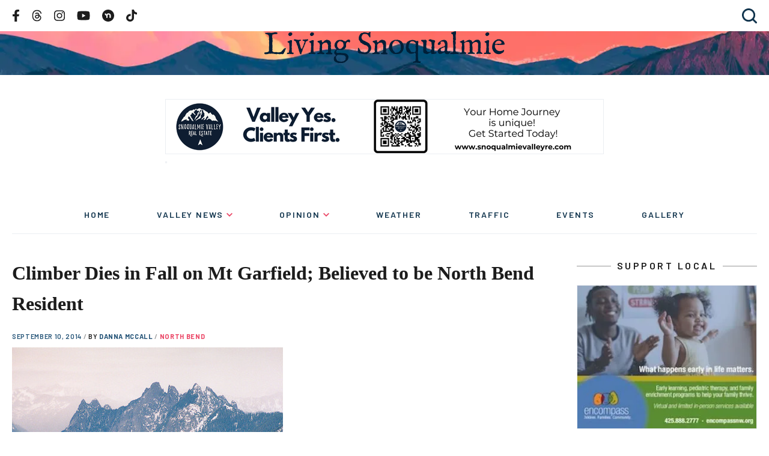

--- FILE ---
content_type: text/html; charset=UTF-8
request_url: https://livingsnoqualmie.com/climber-killed-weekend-fall-mount-garfield-believed-north-bend-resident/
body_size: 36334
content:
<!DOCTYPE html>
<html lang="en-US">
	<head>
		<meta charset="UTF-8">
		<meta http-equiv="X-UA-Compatible" content="IE=edge">
		<meta name="viewport" content="width=device-width, initial-scale=1">
		<link rel="pingback" href="https://livingsnoqualmie.com/xmlrpc.php" />
		<link rel="profile" href="https://gmpg.org/xfn/11">

		<style id="jetpack-boost-critical-css">/* Critical CSS Key: singular_post */
@media all{.wp-block-button__link{align-content:center;box-sizing:border-box;display:inline-block;height:100%;text-align:center;width:100%;word-break:break-word}:where(.wp-block-button__link){border-radius:9999px;box-shadow:none;padding:calc(.667em + 2px) calc(1.333em + 2px);text-decoration:none}ul{box-sizing:border-box}.screen-reader-text{border:0;clip-path:inset(50%);height:1px;margin:-1px;overflow:hidden;padding:0;position:absolute;width:1px;word-wrap:normal!important}:where(figure){margin:0 0 1em}.wp-block-button__link{min-width:160px;padding:.75em;text-align:center;border-radius:0}button{border:0;padding:0;margin:0;border-radius:0;background:0 0}input:not([type=submit]):not([type=checkbox]):not([type=radio]),textarea{padding:var(--spacing-div2);width:100%;max-width:500px;border:1px solid var(--gray-light)}label{margin-bottom:var(--spacing-div2);display:inline-block}.hidden-text{border:0;clip:rect(0 0 0 0);height:1px;margin:-1px;overflow:hidden;padding:0;position:absolute;width:1px}img,img[width]{max-width:100%}img[width]{width:auto}img[width][height]{height:auto}svg{width:100%}.container{margin:0 auto;padding:0 var(--spacing);max-width:var(--container-width);display:block;z-index:var(--z-content);width:100%}@media (min-width:768px){.container{padding:0 var(--spacing)}}.container--xxl{max-width:var(--xxl)}figure,img{max-width:100%;height:auto}.columns{display:grid;grid-template:auto/100%;grid-gap:var(--spacing);margin:0 auto;padding:0 var(--spacing);max-width:var(--xxl);z-index:var(--z-content);width:100%}@media (min-width:1000px){.columns{grid-template:auto/calc(100% - 300px - var(--spacing-x2)) 300px;grid-gap:var(--spacing-x2)}}.column--side{margin-bottom:var(--spacing-x2)}@media (min-width:768px){.column--side{margin-bottom:17vw}}a{font-weight:700}a{color:var(--blue)}html{line-height:1.15;-webkit-text-size-adjust:100%}body{margin:0}h1{font-size:2em;margin:.67em 0}a{background-color:transparent}strong{font-weight:bolder}img{border-style:none}button,input,textarea{font-family:inherit;font-size:100%;line-height:1.15;margin:0}button,input{overflow:visible}button{text-transform:none}[type=submit],button{-webkit-appearance:button}textarea{overflow:auto}html{box-sizing:border-box}*{box-sizing:inherit}body,html{min-height:100vh;box-sizing:border-box;scroll-behavior:smooth}body{display:flex;flex-direction:column}body{font-family:var(--font-primary);text-rendering:optimizeLegibility!important;-webkit-font-smoothing:antialiased!important;line-height:var(--line-height);font-size:var(--font-size);color:var(--black)}h1{font-size:var(--h1)}h2{font-size:var(--h2)}h3{font-size:var(--h3)}h1,h2,h3{font-family:var(--font-secondary)}h1,h2,h3,p,ul{margin-bottom:var(--spacing);margin-top:0}p{line-height:var(--line-height)}.screen-reader-text{border:0;clip:rect(1px,1px,1px,1px);-webkit-clip-path:inset(50%);clip-path:inset(50%);height:1px;margin:-1px;overflow:hidden;padding:0;position:absolute;width:1px;word-wrap:normal!important}body{--h1:24px;--h2:18px;--h3:16px;--h4:14px;--font-size:14px}@media (min-width:768px){body{--h1:32px;--h2:28px;--h3:24px;--h4:18px;--font-size:18px}}body{--z-header:1000;--z-header-dropdown:1000;--z-content:10;--font-primary:"Barlow",sans-serif;--font-secondary:"Georgia",serif;--m:768px;--l:1000px;--xxl:1440px;--container-width:var(--m);--line-height:1.6;--spacing:20px;--spacing-div2:calc(var(--spacing)/2);--spacing-x2:calc(var(--spacing)*2);--spacing-x3:calc(var(--spacing)*3)}.ad-spot{margin-bottom:var(--spacing);display:flex;justify-content:center;flex-direction:column}.sidebar .ad-spot{flex-direction:column;align-items:center;margin-bottom:0}.header .ad-spot{margin-bottom:0;margin-top:var(--spacing)}@media (min-width:768px){.ad-spot{margin-bottom:var(--spacing-x2)}.header .ad-spot{margin-top:var(--spacing-x2)}}.ad-spot>.g{margin-bottom:var(--spacing);text-align:center}.ad-spot>.g a{display:inline-block;margin:0 auto}@media (min-width:768px){.ad-spot>.g{margin-bottom:var(--spacing-x2)}}.column--side .ad-spot>.g{margin-bottom:0}.ad-spot .g-col{width:100%}.ad-spot img{display:block;margin:0 auto var(--spacing-div2);border:1px solid var(--gray-light)}.comments .comment-respond label{display:block}.comments .comment-respond p{font-size:14px}.comments .comment-respond p{margin-bottom:var(--spacing-div2)}.comments .comment-author>:not(img){grid-column:2/2}.comments .says{display:none}.footer a{text-decoration:none;font-weight:500}@media (min-width:1000px){.footer__social{grid-column-start:3;grid-column-end:5}}.frontend-search-form{display:flex;flex-direction:column;margin:0 var(--spacing-div2) var(--spacing-div2)}.header .frontend-search-form{margin:0}@media (min-width:625px){.frontend-search-form{margin-bottom:var(--spacing-x2)}}.frontend-search-form__field{display:flex;margin:0 auto}.frontend-search-form__input{background:var(--white);border:1px solid var(--gray-light);padding:5px!important}.frontend-search-form__submit{margin-left:5px;background-color:var(--blue);display:block;color:var(--white);font-size:14px;padding:5px var(--spacing-div2);border-radius:5px}.adsbygoogle{background-color:var(--gray-light);border:1px solid var(--gray-light);position:relative;min-height:50px;width:100%;margin-bottom:var(--spacing)}@media (min-width:768px){.adsbygoogle{margin-bottom:var(--spacing-x2)}}.header{display:flex;flex-direction:column;z-index:var(--z-header)}.header__secondary{display:flex;justify-content:space-between;padding-top:var(--spacing-div2);padding-bottom:var(--spacing-div2);width:100%}.header__hero{background-image:url(https://livingsnoqualmie.com/wp-content/themes/snoqualmie2/images/header-internal-bg.webp);background-size:cover;background-repeat:no-repeat;background-position:bottom;aspect-ratio:1620/486;max-height:150px;display:flex;align-items:center;margin-bottom:var(--spacing);width:100%}@media (min-width:625px){.header__hero{background-position:bottom;background-size:cover}}@media (min-width:768px){.header__hero{margin-bottom:0}}.header__hero .container{width:100%}.header__nav-toggle{display:flex;align-items:center}@media (min-width:768px){.header__nav-toggle{display:none}}.header__social{display:flex;justify-content:center;width:100%;overflow:hidden;max-width:9999px}@media (min-width:768px){.header__social{justify-content:flex-start;width:auto}}.header__logo{display:flex;align-items:center;justify-content:center;margin-bottom:20px}@media (min-width:625px){.header__logo{position:relative}}.header__logo .logo{max-width:400px}.header__search{max-width:0;overflow:hidden;background-color:var(--white);grid-column-start:1;grid-column-end:4;grid-row:3;justify-self:flex-end;margin-left:auto}@media (min-width:768px){.header__menu-container{order:100}}.header__menu{max-height:0;width:100%;overflow:hidden}@media (min-width:768px){.header__menu{max-height:none;max-width:none;display:flex;align-items:center;overflow:visible;border-bottom:1px solid var(--gray-light);margin-bottom:var(--spacing-x2)}}.image{margin:0}.logo{max-width:970px;width:100%;margin-bottom:0}.logo__link{display:flex;align-items:center}.menu-header{width:100%;margin-bottom:var(--spacing)}@media (min-width:768px){.menu-header{margin-bottom:0}}.menu-header ul{list-style-type:none;padding:0}.menu-header li{display:block}@media (min-width:768px){.menu-header li{display:inline-block}}@media (min-width:768px){.menu-header__list{max-width:var(--l);gap:var(--spacing);display:flex;justify-content:space-between;align-items:stretch;flex-wrap:wrap;margin:var(--spacing-div2) auto 0}.menu-header__list>li.menu-item-has-children{position:relative}.menu-header__list>li.menu-item-has-children>a:after{content:url(https://livingsnoqualmie.com/wp-content/themes/snoqualmie2/images/chevron.svg);margin-left:5px;position:relative;top:-2px}}.menu-header__list>li>a{text-decoration:none;font-weight:700;display:block;position:relative;font-weight:600;font-size:14px;letter-spacing:.13em;text-transform:uppercase;color:var(--blue-dark);padding:5px 0}@media (min-width:768px){.menu-header__list>li>a{text-align:center;padding-bottom:var(--spacing)}.menu-header__list>li>a:before{content:"";background:var(--blue);height:7px;max-width:0;width:100%;position:absolute;bottom:0}}@media (min-width:768px){.menu-header__list>li>a{margin:var(--spacing) 0 0}}.menu-header__list>li.current-menu-parent>a:before{max-width:999px}.menu-header__list li li{display:block;margin:0}.menu-header__list li li a{font-weight:400;font-size:16px;color:var(--gray);font-family:var(--font-body);display:block;margin:0;text-decoration:none}@media (min-width:768px){.menu-header__list li li a{color:var(--black);padding:var(--spacing-div2) var(--spacing)}}.menu-header__list li li.current-menu-parent>a{color:var(--white);background-color:var(--blue)}.menu-header__list .sub-menu{margin-left:var(--spacing-div2)}@media (min-width:768px){.menu-header__list .sub-menu{visibility:hidden;opacity:0;position:absolute;left:0;background-color:var(--gray-light);padding:var(--spacing-div2) 0;margin:0;min-width:250px;z-index:var(--z-header-dropdown);box-shadow:0 10px 30px hsla(0,0%,81%,.6)}}.menu-social{height:100%;display:flex;align-items:center}.menu-social__items{align-items:center;display:flex;list-style:none;margin:0;padding:0}.footer .menu-social__items{justify-content:center;width:100%}@media (min-width:1000px){.footer .menu-social__items{justify-content:flex-end}}.menu-social__item{display:inline-block;padding:0 var(--spacing-div2)}.header .menu-social__item{padding:0 7px}@media (min-width:625px){.header .menu-social__item{padding:0 var(--spacing-div2)}}.menu-social__item:first-child{padding-left:0}.menu-social__item:last-child{padding-right:0}.menu-social__link{align-items:center;display:flex;height:100%;width:100%}.header .menu-social__link path{fill:var(--black)}.footer .menu-social__link path{fill:var(--white)}.menu-social__link svg{height:20px;width:auto}.header .menu-social__link svg{height:15px}@media (min-width:625px){.header .menu-social__link svg{height:20px}}.nav-toggle{position:relative;background:0 0;width:25px;height:16px;display:block;outline:0;grid-column-start:2}.nav-toggle__bar{width:100%;height:2px;background:var(--gray);position:absolute;left:0}.nav-toggle__bar:first-child{top:0}.nav-toggle__bar:nth-child(2){top:7px}.nav-toggle__bar:nth-child(3){bottom:0}.page-title{text-wrap:balance}.post-meta{font-weight:600;font-size:11px;letter-spacing:.06em;text-transform:uppercase;margin-bottom:var(--spacing-div2)}.post-meta__date{color:var(--blue)}.post-meta__author:before{content:" / ";color:var(--gray)}.post-meta__author-link{text-decoration:none;color:var(--blue)}.post-meta__category{display:inline}.post-meta__category:before{content:" / ";color:var(--gray)}.post-meta__category-link{text-decoration:none;color:var(--red)}.search-toggle{display:flex;align-items:center;justify-content:center;color:var(--blue-dark);text-decoration:none;font-weight:800;text-transform:uppercase;height:100%}.search-toggle svg{width:25px;height:auto;margin-left:var(--spacing-div2)}.search-toggle path{fill:var(--blue-dark)}.search-toggle__text{display:none}@media (min-width:625px){.search-toggle__text{display:block}}.sidebar__title{font-weight:600;font-size:16px;text-transform:uppercase;letter-spacing:.22em;text-align:center;color:var(--gray-dark);font-family:var(--font-primary);position:relative}.sidebar__title span{background-color:var(--white);padding:0 var(--spacing-div2)}.sidebar__title:after{content:"";border-bottom:1px solid var(--gray);position:absolute;width:100%;left:0;top:50%;z-index:-1}.sidebar__ads{margin-bottom:var(--spacing)}@media (min-width:768px){.sidebar__ads{margin-bottom:var(--spacing-x2)}}.social-share{margin-bottom:var(--spacing)}.social-share__title{margin:0 0 var(--spacing-div2);font-size:var(--h4)}.social-share__alt-text{border:0;clip:rect(0 0 0 0);height:1px;margin:-1px;overflow:hidden;padding:0;position:absolute;width:1px}.social-share__items{list-style-type:none;padding:0;margin:0}.social-share__item{display:inline-block}.social-share__item svg{max-height:20px;max-width:20px;margin-right:15px;height:100%;width:100%}.social-share__item path{fill:var(--black)}.social-share__link{display:block}.subscription-form{background:var(--gray-light);padding:var(--spacing)}.subscription-form .widgettitle{display:none}.subscription-form #subscribe-text{font-family:Barlow-Regular;font-size:14px;letter-spacing:-.01em;line-height:1.6;color:var(--black)}.subscription-form .wp-block-button__link{background-color:var(--blue)}.the-content{margin-bottom:var(--spacing)}@media (min-width:625px){.the-content{margin-bottom:var(--spacing-x2)}}@media (min-width:768px){.the-content{margin-bottom:var(--spacing-x3)}}.the-content>:where(:not(.alignleft):not(.alignright):not(.alignfull)){max-width:var(--wp--style--global--content-size);margin-left:auto!important;margin-right:auto!important}.the-content>:where(:not(.is-layout-constrained)){-webkit-margin-before:var(--wp--preset--spacing--40);margin-block-start:var(--wp--preset--spacing--40);-webkit-margin-after:0;margin-block-end:0}.the-content>.a-single{text-align:center}}</style><meta name='robots' content='index, follow, max-image-preview:large, max-snippet:-1, max-video-preview:-1' />
	<style>img:is([sizes="auto" i], [sizes^="auto," i]) { contain-intrinsic-size: 3000px 1500px }</style>
	<link rel="preconnect" href="//fonts.googleapis.com"><link rel="preconnect" href="//fonts.gstatic.com/" crossorigin><link rel="preload" fetchpriority="high" as="image" href="https://livingsnoqualmie.com/wp-content/themes/snoqualmie2/images/header-internal-bg.webp" type="image/webp">
	<!-- This site is optimized with the Yoast SEO Premium plugin v21.5 (Yoast SEO v26.1.1) - https://yoast.com/wordpress/plugins/seo/ -->
	<title>Climber Dies in Fall on Mt Garfield; Believed to be North Bend Resident - Living Snoqualmie</title>
	<meta name="description" content="The King County Sheriff&#039;s Office (KCSO) said Wednesday, September 10, 2014, that a male victim of a deadly weekend climbing accident on Mount Garfield is" />
	<link rel="canonical" href="https://prod.livingsnoqualmie.com/climber-killed-weekend-fall-mount-garfield-believed-north-bend-resident/" />
	<meta property="og:locale" content="en_US" />
	<meta property="og:type" content="article" />
	<meta property="og:title" content="Climber Dies in Fall on Mt Garfield; Believed to be North Bend Resident" />
	<meta property="og:description" content="The King County Sheriff&#039;s Office (KCSO) said Wednesday, September 10, 2014, that a male victim of a deadly weekend climbing accident on Mount Garfield is" />
	<meta property="og:url" content="https://prod.livingsnoqualmie.com/climber-killed-weekend-fall-mount-garfield-believed-north-bend-resident/" />
	<meta property="og:site_name" content="Living Snoqualmie" />
	<meta property="article:publisher" content="https://www.facebook.com/LivingSnoqualmie" />
	<meta property="article:author" content="https://www.facebook.com/LivingSnoqualmie" />
	<meta property="article:published_time" content="2014-09-10T20:04:56+00:00" />
	<meta property="article:modified_time" content="2014-09-11T14:28:40+00:00" />
	<meta property="og:image" content="https://i0.wp.com/livingsnoqualmie.com/wp-content/uploads/2014/09/mt-garfield.png?fit=451%2C336&ssl=1" />
	<meta property="og:image:width" content="451" />
	<meta property="og:image:height" content="336" />
	<meta property="og:image:type" content="image/png" />
	<meta name="author" content="Danna McCall" />
	<meta name="twitter:card" content="summary_large_image" />
	<meta name="twitter:creator" content="@LivingSno" />
	<meta name="twitter:site" content="@LivingSno" />
	<meta name="twitter:label1" content="Written by" />
	<meta name="twitter:data1" content="Danna McCall" />
	<meta name="twitter:label2" content="Est. reading time" />
	<meta name="twitter:data2" content="1 minute" />
	<script type="application/ld+json" class="yoast-schema-graph">{"@context":"https://schema.org","@graph":[{"@type":"Article","@id":"https://prod.livingsnoqualmie.com/climber-killed-weekend-fall-mount-garfield-believed-north-bend-resident/#article","isPartOf":{"@id":"https://prod.livingsnoqualmie.com/climber-killed-weekend-fall-mount-garfield-believed-north-bend-resident/"},"author":{"name":"Danna McCall","@id":"https://livingsnoqualmie.com/#/schema/person/107f077bc24621e037d148ed877eb507"},"headline":"Climber Dies in Fall on Mt Garfield; Believed to be North Bend Resident","datePublished":"2014-09-10T20:04:56+00:00","dateModified":"2014-09-11T14:28:40+00:00","mainEntityOfPage":{"@id":"https://prod.livingsnoqualmie.com/climber-killed-weekend-fall-mount-garfield-believed-north-bend-resident/"},"wordCount":264,"commentCount":1,"publisher":{"@id":"https://livingsnoqualmie.com/#organization"},"image":{"@id":"https://prod.livingsnoqualmie.com/climber-killed-weekend-fall-mount-garfield-believed-north-bend-resident/#primaryimage"},"thumbnailUrl":"https://i0.wp.com/livingsnoqualmie.com/wp-content/uploads/2014/09/mt-garfield.png?fit=451%2C336&zoom=1&ssl=1","keywords":["Top Stories"],"articleSection":["North Bend","Valley News"],"inLanguage":"en-US","potentialAction":[{"@type":"CommentAction","name":"Comment","target":["https://prod.livingsnoqualmie.com/climber-killed-weekend-fall-mount-garfield-believed-north-bend-resident/#respond"]}]},{"@type":"WebPage","@id":"https://prod.livingsnoqualmie.com/climber-killed-weekend-fall-mount-garfield-believed-north-bend-resident/","url":"https://prod.livingsnoqualmie.com/climber-killed-weekend-fall-mount-garfield-believed-north-bend-resident/","name":"Climber Dies in Fall on Mt Garfield; Believed to be North Bend Resident - Living Snoqualmie","isPartOf":{"@id":"https://livingsnoqualmie.com/#website"},"primaryImageOfPage":{"@id":"https://prod.livingsnoqualmie.com/climber-killed-weekend-fall-mount-garfield-believed-north-bend-resident/#primaryimage"},"image":{"@id":"https://prod.livingsnoqualmie.com/climber-killed-weekend-fall-mount-garfield-believed-north-bend-resident/#primaryimage"},"thumbnailUrl":"https://i0.wp.com/livingsnoqualmie.com/wp-content/uploads/2014/09/mt-garfield.png?fit=451%2C336&zoom=1&ssl=1","datePublished":"2014-09-10T20:04:56+00:00","dateModified":"2014-09-11T14:28:40+00:00","description":"The King County Sheriff's Office (KCSO) said Wednesday, September 10, 2014, that a male victim of a deadly weekend climbing accident on Mount Garfield is","breadcrumb":{"@id":"https://prod.livingsnoqualmie.com/climber-killed-weekend-fall-mount-garfield-believed-north-bend-resident/#breadcrumb"},"inLanguage":"en-US","potentialAction":[{"@type":"ReadAction","target":["https://prod.livingsnoqualmie.com/climber-killed-weekend-fall-mount-garfield-believed-north-bend-resident/"]}]},{"@type":"ImageObject","inLanguage":"en-US","@id":"https://prod.livingsnoqualmie.com/climber-killed-weekend-fall-mount-garfield-believed-north-bend-resident/#primaryimage","url":"https://i0.wp.com/livingsnoqualmie.com/wp-content/uploads/2014/09/mt-garfield.png?fit=451%2C336&zoom=1&ssl=1","contentUrl":"https://i0.wp.com/livingsnoqualmie.com/wp-content/uploads/2014/09/mt-garfield.png?fit=451%2C336&zoom=1&ssl=1","width":451,"height":336,"caption":"Mount Garfield. Pic: SummitPost.org"},{"@type":"BreadcrumbList","@id":"https://prod.livingsnoqualmie.com/climber-killed-weekend-fall-mount-garfield-believed-north-bend-resident/#breadcrumb","itemListElement":[{"@type":"ListItem","position":1,"name":"Home","item":"https://livingsnoqualmie.com/"},{"@type":"ListItem","position":2,"name":"Climber Dies in Fall on Mt Garfield; Believed to be North Bend Resident"}]},{"@type":"WebSite","@id":"https://livingsnoqualmie.com/#website","url":"https://livingsnoqualmie.com/","name":"Living Snoqualmie","description":"News from the Wild Side","publisher":{"@id":"https://livingsnoqualmie.com/#organization"},"potentialAction":[{"@type":"SearchAction","target":{"@type":"EntryPoint","urlTemplate":"https://livingsnoqualmie.com/?s={search_term_string}"},"query-input":{"@type":"PropertyValueSpecification","valueRequired":true,"valueName":"search_term_string"}}],"inLanguage":"en-US"},{"@type":"Organization","@id":"https://livingsnoqualmie.com/#organization","name":"Living Snoqualmie","url":"https://livingsnoqualmie.com/","logo":{"@type":"ImageObject","inLanguage":"en-US","@id":"https://livingsnoqualmie.com/#/schema/logo/image/","url":"https://i0.wp.com/livingsnoqualmie.com/wp-content/uploads/2023/11/350225041_1282485125677500_2662953067954877008_n-a.jpg?fit=700%2C209&zoom=1&ssl=1","contentUrl":"https://i0.wp.com/livingsnoqualmie.com/wp-content/uploads/2023/11/350225041_1282485125677500_2662953067954877008_n-a.jpg?fit=700%2C209&zoom=1&ssl=1","width":700,"height":209,"caption":"Living Snoqualmie"},"image":{"@id":"https://livingsnoqualmie.com/#/schema/logo/image/"},"sameAs":["https://www.facebook.com/LivingSnoqualmie","https://x.com/LivingSno","https://www.instagram.com/livingsnoqualmie/"]},{"@type":"Person","@id":"https://livingsnoqualmie.com/#/schema/person/107f077bc24621e037d148ed877eb507","name":"Danna McCall","image":{"@type":"ImageObject","inLanguage":"en-US","@id":"https://livingsnoqualmie.com/#/schema/person/image/","url":"https://secure.gravatar.com/avatar/f46448ec966d8e8c25b7b2aff71bcb15a430c3e13c7834cf6b3474f2732ae1f2?s=96&d=mm&r=g","contentUrl":"https://secure.gravatar.com/avatar/f46448ec966d8e8c25b7b2aff71bcb15a430c3e13c7834cf6b3474f2732ae1f2?s=96&d=mm&r=g","caption":"Danna McCall"},"sameAs":["https://www.livingsnoqualmie.com","https://www.facebook.com/LivingSnoqualmie","https://www.instagram.com/livingsnoqualmie/","https://x.com/LivingSno"],"url":"https://livingsnoqualmie.com/author/jd3mccall2/"}]}</script>
	<!-- / Yoast SEO Premium plugin. -->


<link rel='dns-prefetch' href='//www.googletagmanager.com' />
<link rel='dns-prefetch' href='//stats.wp.com' />
<link rel='dns-prefetch' href='//fonts.googleapis.com' />
<link rel='dns-prefetch' href='//v0.wordpress.com' />
<link rel='dns-prefetch' href='//pagead2.googlesyndication.com' />
<link rel='preconnect' href='//i0.wp.com' />
<link rel='preconnect' href='//c0.wp.com' />
<link rel="alternate" type="application/rss+xml" title="Living Snoqualmie &raquo; Feed" href="https://livingsnoqualmie.com/feed/" />
<link rel="alternate" type="application/rss+xml" title="Living Snoqualmie &raquo; Comments Feed" href="https://livingsnoqualmie.com/comments/feed/" />
<link rel="alternate" type="text/calendar" title="Living Snoqualmie &raquo; iCal Feed" href="https://livingsnoqualmie.com/events/?ical=1" />
<link rel="alternate" type="application/rss+xml" title="Living Snoqualmie &raquo; Climber Dies in Fall on Mt Garfield; Believed to be North Bend Resident Comments Feed" href="https://livingsnoqualmie.com/climber-killed-weekend-fall-mount-garfield-believed-north-bend-resident/feed/" />
		<!-- This site uses the Google Analytics by MonsterInsights plugin v9.6.0 - Using Analytics tracking - https://www.monsterinsights.com/ -->
							<script src="//www.googletagmanager.com/gtag/js?id=G-Y3LK1V410Q"  data-cfasync="false" data-wpfc-render="false" async></script>
			<script data-cfasync="false" data-wpfc-render="false">
				var mi_version = '9.6.0';
				var mi_track_user = true;
				var mi_no_track_reason = '';
								var MonsterInsightsDefaultLocations = {"page_location":"https:\/\/livingsnoqualmie.com\/climber-killed-weekend-fall-mount-garfield-believed-north-bend-resident\/"};
								if ( typeof MonsterInsightsPrivacyGuardFilter === 'function' ) {
					var MonsterInsightsLocations = (typeof MonsterInsightsExcludeQuery === 'object') ? MonsterInsightsPrivacyGuardFilter( MonsterInsightsExcludeQuery ) : MonsterInsightsPrivacyGuardFilter( MonsterInsightsDefaultLocations );
				} else {
					var MonsterInsightsLocations = (typeof MonsterInsightsExcludeQuery === 'object') ? MonsterInsightsExcludeQuery : MonsterInsightsDefaultLocations;
				}

								var disableStrs = [
										'ga-disable-G-Y3LK1V410Q',
									];

				/* Function to detect opted out users */
				function __gtagTrackerIsOptedOut() {
					for (var index = 0; index < disableStrs.length; index++) {
						if (document.cookie.indexOf(disableStrs[index] + '=true') > -1) {
							return true;
						}
					}

					return false;
				}

				/* Disable tracking if the opt-out cookie exists. */
				if (__gtagTrackerIsOptedOut()) {
					for (var index = 0; index < disableStrs.length; index++) {
						window[disableStrs[index]] = true;
					}
				}

				/* Opt-out function */
				function __gtagTrackerOptout() {
					for (var index = 0; index < disableStrs.length; index++) {
						document.cookie = disableStrs[index] + '=true; expires=Thu, 31 Dec 2099 23:59:59 UTC; path=/';
						window[disableStrs[index]] = true;
					}
				}

				if ('undefined' === typeof gaOptout) {
					function gaOptout() {
						__gtagTrackerOptout();
					}
				}
								window.dataLayer = window.dataLayer || [];

				window.MonsterInsightsDualTracker = {
					helpers: {},
					trackers: {},
				};
				if (mi_track_user) {
					function __gtagDataLayer() {
						dataLayer.push(arguments);
					}

					function __gtagTracker(type, name, parameters) {
						if (!parameters) {
							parameters = {};
						}

						if (parameters.send_to) {
							__gtagDataLayer.apply(null, arguments);
							return;
						}

						if (type === 'event') {
														parameters.send_to = monsterinsights_frontend.v4_id;
							var hookName = name;
							if (typeof parameters['event_category'] !== 'undefined') {
								hookName = parameters['event_category'] + ':' + name;
							}

							if (typeof MonsterInsightsDualTracker.trackers[hookName] !== 'undefined') {
								MonsterInsightsDualTracker.trackers[hookName](parameters);
							} else {
								__gtagDataLayer('event', name, parameters);
							}
							
						} else {
							__gtagDataLayer.apply(null, arguments);
						}
					}

					__gtagTracker('js', new Date());
					__gtagTracker('set', {
						'developer_id.dZGIzZG': true,
											});
					if ( MonsterInsightsLocations.page_location ) {
						__gtagTracker('set', MonsterInsightsLocations);
					}
										__gtagTracker('config', 'G-Y3LK1V410Q', {"forceSSL":"true","link_attribution":"true"} );
															window.gtag = __gtagTracker;										(function () {
						/* https://developers.google.com/analytics/devguides/collection/analyticsjs/ */
						/* ga and __gaTracker compatibility shim. */
						var noopfn = function () {
							return null;
						};
						var newtracker = function () {
							return new Tracker();
						};
						var Tracker = function () {
							return null;
						};
						var p = Tracker.prototype;
						p.get = noopfn;
						p.set = noopfn;
						p.send = function () {
							var args = Array.prototype.slice.call(arguments);
							args.unshift('send');
							__gaTracker.apply(null, args);
						};
						var __gaTracker = function () {
							var len = arguments.length;
							if (len === 0) {
								return;
							}
							var f = arguments[len - 1];
							if (typeof f !== 'object' || f === null || typeof f.hitCallback !== 'function') {
								if ('send' === arguments[0]) {
									var hitConverted, hitObject = false, action;
									if ('event' === arguments[1]) {
										if ('undefined' !== typeof arguments[3]) {
											hitObject = {
												'eventAction': arguments[3],
												'eventCategory': arguments[2],
												'eventLabel': arguments[4],
												'value': arguments[5] ? arguments[5] : 1,
											}
										}
									}
									if ('pageview' === arguments[1]) {
										if ('undefined' !== typeof arguments[2]) {
											hitObject = {
												'eventAction': 'page_view',
												'page_path': arguments[2],
											}
										}
									}
									if (typeof arguments[2] === 'object') {
										hitObject = arguments[2];
									}
									if (typeof arguments[5] === 'object') {
										Object.assign(hitObject, arguments[5]);
									}
									if ('undefined' !== typeof arguments[1].hitType) {
										hitObject = arguments[1];
										if ('pageview' === hitObject.hitType) {
											hitObject.eventAction = 'page_view';
										}
									}
									if (hitObject) {
										action = 'timing' === arguments[1].hitType ? 'timing_complete' : hitObject.eventAction;
										hitConverted = mapArgs(hitObject);
										__gtagTracker('event', action, hitConverted);
									}
								}
								return;
							}

							function mapArgs(args) {
								var arg, hit = {};
								var gaMap = {
									'eventCategory': 'event_category',
									'eventAction': 'event_action',
									'eventLabel': 'event_label',
									'eventValue': 'event_value',
									'nonInteraction': 'non_interaction',
									'timingCategory': 'event_category',
									'timingVar': 'name',
									'timingValue': 'value',
									'timingLabel': 'event_label',
									'page': 'page_path',
									'location': 'page_location',
									'title': 'page_title',
									'referrer' : 'page_referrer',
								};
								for (arg in args) {
																		if (!(!args.hasOwnProperty(arg) || !gaMap.hasOwnProperty(arg))) {
										hit[gaMap[arg]] = args[arg];
									} else {
										hit[arg] = args[arg];
									}
								}
								return hit;
							}

							try {
								f.hitCallback();
							} catch (ex) {
							}
						};
						__gaTracker.create = newtracker;
						__gaTracker.getByName = newtracker;
						__gaTracker.getAll = function () {
							return [];
						};
						__gaTracker.remove = noopfn;
						__gaTracker.loaded = true;
						window['__gaTracker'] = __gaTracker;
					})();
									} else {
										console.log("");
					(function () {
						function __gtagTracker() {
							return null;
						}

						window['__gtagTracker'] = __gtagTracker;
						window['gtag'] = __gtagTracker;
					})();
									}
			</script>
				<!-- / Google Analytics by MonsterInsights -->
		<script>
window._wpemojiSettings = {"baseUrl":"https:\/\/s.w.org\/images\/core\/emoji\/16.0.1\/72x72\/","ext":".png","svgUrl":"https:\/\/s.w.org\/images\/core\/emoji\/16.0.1\/svg\/","svgExt":".svg","source":{"concatemoji":"https:\/\/livingsnoqualmie.com\/wp-includes\/js\/wp-emoji-release.min.js?ver=6.8.3"}};
/*! This file is auto-generated */
!function(s,n){var o,i,e;function c(e){try{var t={supportTests:e,timestamp:(new Date).valueOf()};sessionStorage.setItem(o,JSON.stringify(t))}catch(e){}}function p(e,t,n){e.clearRect(0,0,e.canvas.width,e.canvas.height),e.fillText(t,0,0);var t=new Uint32Array(e.getImageData(0,0,e.canvas.width,e.canvas.height).data),a=(e.clearRect(0,0,e.canvas.width,e.canvas.height),e.fillText(n,0,0),new Uint32Array(e.getImageData(0,0,e.canvas.width,e.canvas.height).data));return t.every(function(e,t){return e===a[t]})}function u(e,t){e.clearRect(0,0,e.canvas.width,e.canvas.height),e.fillText(t,0,0);for(var n=e.getImageData(16,16,1,1),a=0;a<n.data.length;a++)if(0!==n.data[a])return!1;return!0}function f(e,t,n,a){switch(t){case"flag":return n(e,"\ud83c\udff3\ufe0f\u200d\u26a7\ufe0f","\ud83c\udff3\ufe0f\u200b\u26a7\ufe0f")?!1:!n(e,"\ud83c\udde8\ud83c\uddf6","\ud83c\udde8\u200b\ud83c\uddf6")&&!n(e,"\ud83c\udff4\udb40\udc67\udb40\udc62\udb40\udc65\udb40\udc6e\udb40\udc67\udb40\udc7f","\ud83c\udff4\u200b\udb40\udc67\u200b\udb40\udc62\u200b\udb40\udc65\u200b\udb40\udc6e\u200b\udb40\udc67\u200b\udb40\udc7f");case"emoji":return!a(e,"\ud83e\udedf")}return!1}function g(e,t,n,a){var r="undefined"!=typeof WorkerGlobalScope&&self instanceof WorkerGlobalScope?new OffscreenCanvas(300,150):s.createElement("canvas"),o=r.getContext("2d",{willReadFrequently:!0}),i=(o.textBaseline="top",o.font="600 32px Arial",{});return e.forEach(function(e){i[e]=t(o,e,n,a)}),i}function t(e){var t=s.createElement("script");t.src=e,t.defer=!0,s.head.appendChild(t)}"undefined"!=typeof Promise&&(o="wpEmojiSettingsSupports",i=["flag","emoji"],n.supports={everything:!0,everythingExceptFlag:!0},e=new Promise(function(e){s.addEventListener("DOMContentLoaded",e,{once:!0})}),new Promise(function(t){var n=function(){try{var e=JSON.parse(sessionStorage.getItem(o));if("object"==typeof e&&"number"==typeof e.timestamp&&(new Date).valueOf()<e.timestamp+604800&&"object"==typeof e.supportTests)return e.supportTests}catch(e){}return null}();if(!n){if("undefined"!=typeof Worker&&"undefined"!=typeof OffscreenCanvas&&"undefined"!=typeof URL&&URL.createObjectURL&&"undefined"!=typeof Blob)try{var e="postMessage("+g.toString()+"("+[JSON.stringify(i),f.toString(),p.toString(),u.toString()].join(",")+"));",a=new Blob([e],{type:"text/javascript"}),r=new Worker(URL.createObjectURL(a),{name:"wpTestEmojiSupports"});return void(r.onmessage=function(e){c(n=e.data),r.terminate(),t(n)})}catch(e){}c(n=g(i,f,p,u))}t(n)}).then(function(e){for(var t in e)n.supports[t]=e[t],n.supports.everything=n.supports.everything&&n.supports[t],"flag"!==t&&(n.supports.everythingExceptFlag=n.supports.everythingExceptFlag&&n.supports[t]);n.supports.everythingExceptFlag=n.supports.everythingExceptFlag&&!n.supports.flag,n.DOMReady=!1,n.readyCallback=function(){n.DOMReady=!0}}).then(function(){return e}).then(function(){var e;n.supports.everything||(n.readyCallback(),(e=n.source||{}).concatemoji?t(e.concatemoji):e.wpemoji&&e.twemoji&&(t(e.twemoji),t(e.wpemoji)))}))}((window,document),window._wpemojiSettings);
</script>

<!-- No Concat CSS wp-emoji-styles => Maybe Not Static File  -->

<!-- No Concat CSS jetpack-sharing-buttons-style => Maybe Not Static File  -->

<!-- No Concat CSS global-styles => Maybe Not Static File  -->

<!-- No Concat CSS google => Maybe Not Static File //fonts.googleapis.com/css2?family=Barlow:ital,wght@0,400;0,600;0,700;1,400&amp;display=swap	 -->
<noscript><link data-handles='wp-block-library,mediaelement,wp-mediaelement,responsive-lightbox-tosrus,wp-polls,theme,searchwp-forms' rel='stylesheet' id='all-css-61a62bb4eea1c47a245e6f2c6d72d11f' href='https://livingsnoqualmie.com/_jb_static/??333e59f40c' type='text/css' media='all' /></noscript><link data-handles='wp-block-library,mediaelement,wp-mediaelement,responsive-lightbox-tosrus,wp-polls,theme,searchwp-forms' rel='stylesheet' id='all-css-61a62bb4eea1c47a245e6f2c6d72d11f' href='https://livingsnoqualmie.com/_jb_static/??333e59f40c' type='text/css' media="not all" data-media="all" onload="this.media=this.dataset.media; delete this.dataset.media; this.removeAttribute( 'onload' );" />
<style id='wp-polls-inline-css'>
.wp-polls .pollbar {
	margin: 1px;
	font-size: 6px;
	line-height: 8px;
	height: 8px;
	background-image: url('https://livingsnoqualmie.com/wp-content/plugins/wp-polls/images/default/pollbg.gif');
	border: 1px solid #c8c8c8;
}

</style>
<style id='wp-emoji-styles-inline-css'>

	img.wp-smiley, img.emoji {
		display: inline !important;
		border: none !important;
		box-shadow: none !important;
		height: 1em !important;
		width: 1em !important;
		margin: 0 0.07em !important;
		vertical-align: -0.1em !important;
		background: none !important;
		padding: 0 !important;
	}
</style>
<style id='jetpack-sharing-buttons-style-inline-css'>
.jetpack-sharing-buttons__services-list{display:flex;flex-direction:row;flex-wrap:wrap;gap:0;list-style-type:none;margin:5px;padding:0}.jetpack-sharing-buttons__services-list.has-small-icon-size{font-size:12px}.jetpack-sharing-buttons__services-list.has-normal-icon-size{font-size:16px}.jetpack-sharing-buttons__services-list.has-large-icon-size{font-size:24px}.jetpack-sharing-buttons__services-list.has-huge-icon-size{font-size:36px}@media print{.jetpack-sharing-buttons__services-list{display:none!important}}.editor-styles-wrapper .wp-block-jetpack-sharing-buttons{gap:0;padding-inline-start:0}ul.jetpack-sharing-buttons__services-list.has-background{padding:1.25em 2.375em}
</style>
<style id='global-styles-inline-css'>
:root{--wp--preset--aspect-ratio--square: 1;--wp--preset--aspect-ratio--4-3: 4/3;--wp--preset--aspect-ratio--3-4: 3/4;--wp--preset--aspect-ratio--3-2: 3/2;--wp--preset--aspect-ratio--2-3: 2/3;--wp--preset--aspect-ratio--16-9: 16/9;--wp--preset--aspect-ratio--9-16: 9/16;--wp--preset--color--black: #1C1C1C;--wp--preset--color--cyan-bluish-gray: #abb8c3;--wp--preset--color--white: #ffffff;--wp--preset--color--pale-pink: #f78da7;--wp--preset--color--vivid-red: #cf2e2e;--wp--preset--color--luminous-vivid-orange: #ff6900;--wp--preset--color--luminous-vivid-amber: #fcb900;--wp--preset--color--light-green-cyan: #7bdcb5;--wp--preset--color--vivid-green-cyan: #00d084;--wp--preset--color--pale-cyan-blue: #8ed1fc;--wp--preset--color--vivid-cyan-blue: #0693e3;--wp--preset--color--vivid-purple: #9b51e0;--wp--preset--color--blue-dark: #12354E;--wp--preset--color--blue: #225276;--wp--preset--color--blue-light: #8ED1FC;--wp--preset--color--gray: #979797;--wp--preset--color--gray-light: #EBEEF2;--wp--preset--color--tan: #F9D3A1;--wp--preset--color--red: #EB4666;--wp--preset--gradient--vivid-cyan-blue-to-vivid-purple: linear-gradient(135deg,rgba(6,147,227,1) 0%,rgb(155,81,224) 100%);--wp--preset--gradient--light-green-cyan-to-vivid-green-cyan: linear-gradient(135deg,rgb(122,220,180) 0%,rgb(0,208,130) 100%);--wp--preset--gradient--luminous-vivid-amber-to-luminous-vivid-orange: linear-gradient(135deg,rgba(252,185,0,1) 0%,rgba(255,105,0,1) 100%);--wp--preset--gradient--luminous-vivid-orange-to-vivid-red: linear-gradient(135deg,rgba(255,105,0,1) 0%,rgb(207,46,46) 100%);--wp--preset--gradient--very-light-gray-to-cyan-bluish-gray: linear-gradient(135deg,rgb(238,238,238) 0%,rgb(169,184,195) 100%);--wp--preset--gradient--cool-to-warm-spectrum: linear-gradient(135deg,rgb(74,234,220) 0%,rgb(151,120,209) 20%,rgb(207,42,186) 40%,rgb(238,44,130) 60%,rgb(251,105,98) 80%,rgb(254,248,76) 100%);--wp--preset--gradient--blush-light-purple: linear-gradient(135deg,rgb(255,206,236) 0%,rgb(152,150,240) 100%);--wp--preset--gradient--blush-bordeaux: linear-gradient(135deg,rgb(254,205,165) 0%,rgb(254,45,45) 50%,rgb(107,0,62) 100%);--wp--preset--gradient--luminous-dusk: linear-gradient(135deg,rgb(255,203,112) 0%,rgb(199,81,192) 50%,rgb(65,88,208) 100%);--wp--preset--gradient--pale-ocean: linear-gradient(135deg,rgb(255,245,203) 0%,rgb(182,227,212) 50%,rgb(51,167,181) 100%);--wp--preset--gradient--electric-grass: linear-gradient(135deg,rgb(202,248,128) 0%,rgb(113,206,126) 100%);--wp--preset--gradient--midnight: linear-gradient(135deg,rgb(2,3,129) 0%,rgb(40,116,252) 100%);--wp--preset--font-size--small: clamp(0.625rem, 0.3865rem + 0.6107vw, 0.875rem);--wp--preset--font-size--medium: var(--h4);--wp--preset--font-size--large: var(--h3);--wp--preset--font-size--x-large: 42px;--wp--preset--font-size--extra-large: var(--h2);--wp--preset--font-family--font-primary: var(--font-primary);--wp--preset--font-family--font-secondary: var(--font-secondary);--wp--preset--spacing--20: 0.44rem;--wp--preset--spacing--30: 10px;--wp--preset--spacing--40: 20px;--wp--preset--spacing--50: 40px;--wp--preset--spacing--60: 80px;--wp--preset--spacing--70: 160px;--wp--preset--spacing--80: 320px;--wp--preset--shadow--natural: 6px 6px 9px rgba(0, 0, 0, 0.2);--wp--preset--shadow--deep: 12px 12px 50px rgba(0, 0, 0, 0.4);--wp--preset--shadow--sharp: 6px 6px 0px rgba(0, 0, 0, 0.2);--wp--preset--shadow--outlined: 6px 6px 0px -3px rgba(255, 255, 255, 1), 6px 6px rgba(0, 0, 0, 1);--wp--preset--shadow--crisp: 6px 6px 0px rgba(0, 0, 0, 1);}:root { --wp--style--global--content-size: 1060px;--wp--style--global--wide-size: 1440px; }:where(body) { margin: 0; }.wp-site-blocks { padding-top: var(--wp--style--root--padding-top); padding-bottom: var(--wp--style--root--padding-bottom); }.has-global-padding { padding-right: var(--wp--style--root--padding-right); padding-left: var(--wp--style--root--padding-left); }.has-global-padding > .alignfull { margin-right: calc(var(--wp--style--root--padding-right) * -1); margin-left: calc(var(--wp--style--root--padding-left) * -1); }.has-global-padding :where(:not(.alignfull.is-layout-flow) > .has-global-padding:not(.wp-block-block, .alignfull)) { padding-right: 0; padding-left: 0; }.has-global-padding :where(:not(.alignfull.is-layout-flow) > .has-global-padding:not(.wp-block-block, .alignfull)) > .alignfull { margin-left: 0; margin-right: 0; }.wp-site-blocks > .alignleft { float: left; margin-right: 2em; }.wp-site-blocks > .alignright { float: right; margin-left: 2em; }.wp-site-blocks > .aligncenter { justify-content: center; margin-left: auto; margin-right: auto; }:where(.wp-site-blocks) > * { margin-block-start: 40px; margin-block-end: 0; }:where(.wp-site-blocks) > :first-child { margin-block-start: 0; }:where(.wp-site-blocks) > :last-child { margin-block-end: 0; }:root { --wp--style--block-gap: 40px; }:root :where(.is-layout-flow) > :first-child{margin-block-start: 0;}:root :where(.is-layout-flow) > :last-child{margin-block-end: 0;}:root :where(.is-layout-flow) > *{margin-block-start: 40px;margin-block-end: 0;}:root :where(.is-layout-constrained) > :first-child{margin-block-start: 0;}:root :where(.is-layout-constrained) > :last-child{margin-block-end: 0;}:root :where(.is-layout-constrained) > *{margin-block-start: 40px;margin-block-end: 0;}:root :where(.is-layout-flex){gap: 40px;}:root :where(.is-layout-grid){gap: 40px;}.is-layout-flow > .alignleft{float: left;margin-inline-start: 0;margin-inline-end: 2em;}.is-layout-flow > .alignright{float: right;margin-inline-start: 2em;margin-inline-end: 0;}.is-layout-flow > .aligncenter{margin-left: auto !important;margin-right: auto !important;}.is-layout-constrained > .alignleft{float: left;margin-inline-start: 0;margin-inline-end: 2em;}.is-layout-constrained > .alignright{float: right;margin-inline-start: 2em;margin-inline-end: 0;}.is-layout-constrained > .aligncenter{margin-left: auto !important;margin-right: auto !important;}.is-layout-constrained > :where(:not(.alignleft):not(.alignright):not(.alignfull)){max-width: var(--wp--style--global--content-size);margin-left: auto !important;margin-right: auto !important;}.is-layout-constrained > .alignwide{max-width: var(--wp--style--global--wide-size);}body .is-layout-flex{display: flex;}.is-layout-flex{flex-wrap: wrap;align-items: center;}.is-layout-flex > :is(*, div){margin: 0;}body .is-layout-grid{display: grid;}.is-layout-grid > :is(*, div){margin: 0;}body{color: var(--black);font-family: var(--font-primary);font-size: clamp(0.875rem, 0.6365rem + 0.6107vw, 1.125rem);line-height: 1.6;--wp--style--root--padding-top: 0;--wp--style--root--padding-right: 20px;--wp--style--root--padding-bottom: 0;--wp--style--root--padding-left: 20px;}a:where(:not(.wp-element-button)){text-decoration: underline;}:root :where(.wp-element-button, .wp-block-button__link){background-color: #32373c;border-width: 0;color: #fff;font-family: inherit;font-size: inherit;line-height: inherit;padding: calc(0.667em + 2px) calc(1.333em + 2px);text-decoration: none;}.has-black-color{color: var(--wp--preset--color--black) !important;}.has-cyan-bluish-gray-color{color: var(--wp--preset--color--cyan-bluish-gray) !important;}.has-white-color{color: var(--wp--preset--color--white) !important;}.has-pale-pink-color{color: var(--wp--preset--color--pale-pink) !important;}.has-vivid-red-color{color: var(--wp--preset--color--vivid-red) !important;}.has-luminous-vivid-orange-color{color: var(--wp--preset--color--luminous-vivid-orange) !important;}.has-luminous-vivid-amber-color{color: var(--wp--preset--color--luminous-vivid-amber) !important;}.has-light-green-cyan-color{color: var(--wp--preset--color--light-green-cyan) !important;}.has-vivid-green-cyan-color{color: var(--wp--preset--color--vivid-green-cyan) !important;}.has-pale-cyan-blue-color{color: var(--wp--preset--color--pale-cyan-blue) !important;}.has-vivid-cyan-blue-color{color: var(--wp--preset--color--vivid-cyan-blue) !important;}.has-vivid-purple-color{color: var(--wp--preset--color--vivid-purple) !important;}.has-blue-dark-color{color: var(--wp--preset--color--blue-dark) !important;}.has-blue-color{color: var(--wp--preset--color--blue) !important;}.has-blue-light-color{color: var(--wp--preset--color--blue-light) !important;}.has-gray-color{color: var(--wp--preset--color--gray) !important;}.has-gray-light-color{color: var(--wp--preset--color--gray-light) !important;}.has-tan-color{color: var(--wp--preset--color--tan) !important;}.has-red-color{color: var(--wp--preset--color--red) !important;}.has-black-background-color{background-color: var(--wp--preset--color--black) !important;}.has-cyan-bluish-gray-background-color{background-color: var(--wp--preset--color--cyan-bluish-gray) !important;}.has-white-background-color{background-color: var(--wp--preset--color--white) !important;}.has-pale-pink-background-color{background-color: var(--wp--preset--color--pale-pink) !important;}.has-vivid-red-background-color{background-color: var(--wp--preset--color--vivid-red) !important;}.has-luminous-vivid-orange-background-color{background-color: var(--wp--preset--color--luminous-vivid-orange) !important;}.has-luminous-vivid-amber-background-color{background-color: var(--wp--preset--color--luminous-vivid-amber) !important;}.has-light-green-cyan-background-color{background-color: var(--wp--preset--color--light-green-cyan) !important;}.has-vivid-green-cyan-background-color{background-color: var(--wp--preset--color--vivid-green-cyan) !important;}.has-pale-cyan-blue-background-color{background-color: var(--wp--preset--color--pale-cyan-blue) !important;}.has-vivid-cyan-blue-background-color{background-color: var(--wp--preset--color--vivid-cyan-blue) !important;}.has-vivid-purple-background-color{background-color: var(--wp--preset--color--vivid-purple) !important;}.has-blue-dark-background-color{background-color: var(--wp--preset--color--blue-dark) !important;}.has-blue-background-color{background-color: var(--wp--preset--color--blue) !important;}.has-blue-light-background-color{background-color: var(--wp--preset--color--blue-light) !important;}.has-gray-background-color{background-color: var(--wp--preset--color--gray) !important;}.has-gray-light-background-color{background-color: var(--wp--preset--color--gray-light) !important;}.has-tan-background-color{background-color: var(--wp--preset--color--tan) !important;}.has-red-background-color{background-color: var(--wp--preset--color--red) !important;}.has-black-border-color{border-color: var(--wp--preset--color--black) !important;}.has-cyan-bluish-gray-border-color{border-color: var(--wp--preset--color--cyan-bluish-gray) !important;}.has-white-border-color{border-color: var(--wp--preset--color--white) !important;}.has-pale-pink-border-color{border-color: var(--wp--preset--color--pale-pink) !important;}.has-vivid-red-border-color{border-color: var(--wp--preset--color--vivid-red) !important;}.has-luminous-vivid-orange-border-color{border-color: var(--wp--preset--color--luminous-vivid-orange) !important;}.has-luminous-vivid-amber-border-color{border-color: var(--wp--preset--color--luminous-vivid-amber) !important;}.has-light-green-cyan-border-color{border-color: var(--wp--preset--color--light-green-cyan) !important;}.has-vivid-green-cyan-border-color{border-color: var(--wp--preset--color--vivid-green-cyan) !important;}.has-pale-cyan-blue-border-color{border-color: var(--wp--preset--color--pale-cyan-blue) !important;}.has-vivid-cyan-blue-border-color{border-color: var(--wp--preset--color--vivid-cyan-blue) !important;}.has-vivid-purple-border-color{border-color: var(--wp--preset--color--vivid-purple) !important;}.has-blue-dark-border-color{border-color: var(--wp--preset--color--blue-dark) !important;}.has-blue-border-color{border-color: var(--wp--preset--color--blue) !important;}.has-blue-light-border-color{border-color: var(--wp--preset--color--blue-light) !important;}.has-gray-border-color{border-color: var(--wp--preset--color--gray) !important;}.has-gray-light-border-color{border-color: var(--wp--preset--color--gray-light) !important;}.has-tan-border-color{border-color: var(--wp--preset--color--tan) !important;}.has-red-border-color{border-color: var(--wp--preset--color--red) !important;}.has-vivid-cyan-blue-to-vivid-purple-gradient-background{background: var(--wp--preset--gradient--vivid-cyan-blue-to-vivid-purple) !important;}.has-light-green-cyan-to-vivid-green-cyan-gradient-background{background: var(--wp--preset--gradient--light-green-cyan-to-vivid-green-cyan) !important;}.has-luminous-vivid-amber-to-luminous-vivid-orange-gradient-background{background: var(--wp--preset--gradient--luminous-vivid-amber-to-luminous-vivid-orange) !important;}.has-luminous-vivid-orange-to-vivid-red-gradient-background{background: var(--wp--preset--gradient--luminous-vivid-orange-to-vivid-red) !important;}.has-very-light-gray-to-cyan-bluish-gray-gradient-background{background: var(--wp--preset--gradient--very-light-gray-to-cyan-bluish-gray) !important;}.has-cool-to-warm-spectrum-gradient-background{background: var(--wp--preset--gradient--cool-to-warm-spectrum) !important;}.has-blush-light-purple-gradient-background{background: var(--wp--preset--gradient--blush-light-purple) !important;}.has-blush-bordeaux-gradient-background{background: var(--wp--preset--gradient--blush-bordeaux) !important;}.has-luminous-dusk-gradient-background{background: var(--wp--preset--gradient--luminous-dusk) !important;}.has-pale-ocean-gradient-background{background: var(--wp--preset--gradient--pale-ocean) !important;}.has-electric-grass-gradient-background{background: var(--wp--preset--gradient--electric-grass) !important;}.has-midnight-gradient-background{background: var(--wp--preset--gradient--midnight) !important;}.has-small-font-size{font-size: var(--wp--preset--font-size--small) !important;}.has-medium-font-size{font-size: var(--wp--preset--font-size--medium) !important;}.has-large-font-size{font-size: var(--wp--preset--font-size--large) !important;}.has-x-large-font-size{font-size: var(--wp--preset--font-size--x-large) !important;}.has-extra-large-font-size{font-size: var(--wp--preset--font-size--extra-large) !important;}.has-font-primary-font-family{font-family: var(--wp--preset--font-family--font-primary) !important;}.has-font-secondary-font-family{font-family: var(--wp--preset--font-family--font-secondary) !important;}
:root :where(.wp-block-pullquote){font-size: 1.5em;line-height: 1.6;}
</style>
<noscript><link rel='stylesheet' id='google-css' href='//fonts.googleapis.com/css2?family=Barlow:ital,wght@0,400;0,600;0,700;1,400&#038;display=swap' media='all' />
</noscript><link rel='stylesheet' id='google-css' href='//fonts.googleapis.com/css2?family=Barlow:ital,wght@0,400;0,600;0,700;1,400&#038;display=swap' media="not all" data-media="all" onload="this.media=this.dataset.media; delete this.dataset.media; this.removeAttribute( 'onload' );" />

<!-- No Concat JS jquery-core => Excluded option -->

<!-- No Concat JS underscore => Excluded option -->

<!-- No Concat JS responsive-lightbox => Has Inline Content -->

<!-- No Concat JS google_gtagjs => Maybe Not Static File https://www.googletagmanager.com/gtag/js?id=GT-PLV8Q55 -->
<script data-handles='monsterinsights-frontend-script' type='text/javascript' src='https://livingsnoqualmie.com/wp-content/plugins/google-analytics-premium/assets/js/frontend-gtag.js?m=1734618086'></script>
<script data-cfasync="false" data-wpfc-render="false" id='monsterinsights-frontend-script-js-extra'>var monsterinsights_frontend = {"js_events_tracking":"true","download_extensions":"doc,pdf,ppt,zip,xls,docx,pptx,xlsx","inbound_paths":"[{\"path\":\"\\\/go\\\/\",\"label\":\"affiliate\"},{\"path\":\"\\\/recommend\\\/\",\"label\":\"affiliate\"}]","home_url":"https:\/\/livingsnoqualmie.com","hash_tracking":"false","v4_id":"G-Y3LK1V410Q"};</script>
<script src="https://livingsnoqualmie.com/wp-includes/js/jquery/jquery.min.js?ver=3.7.1" id="jquery-core-js"></script>
<script data-handles='jquery-migrate,responsive-lightbox-tosrus' type='text/javascript' src='https://livingsnoqualmie.com/_jb_static/??70763b2030'></script>
<script src='https://livingsnoqualmie.com/wp-content/plugins/the-events-calendar/common/build/js/underscore-before.js'></script>
<script src="https://livingsnoqualmie.com/wp-includes/js/underscore.min.js?ver=1.13.7" id="underscore-js"></script>
<script src='https://livingsnoqualmie.com/wp-content/plugins/the-events-calendar/common/build/js/underscore-after.js'></script>
<script data-handles='responsive-lightbox-infinite-scroll' type='text/javascript' src='https://livingsnoqualmie.com/wp-content/plugins/responsive-lightbox/assets/infinitescroll/infinite-scroll.pkgd.min.js?m=1702051020'></script>
<script id="responsive-lightbox-js-before">
var rlArgs = {"script":"tosrus","selector":"lightbox","customEvents":"","activeGalleries":true,"effect":"slide","infinite":true,"keys":false,"autoplay":false,"pauseOnHover":true,"timeout":4000,"pagination":true,"paginationType":"thumbnails","closeOnClick":false,"woocommerce_gallery":false,"ajaxurl":"https:\/\/livingsnoqualmie.com\/wp-admin\/admin-ajax.php","nonce":"15939d365f","preview":false,"postId":22565,"scriptExtension":false};
</script>
<script src="https://livingsnoqualmie.com/wp-content/plugins/responsive-lightbox/js/front.js?ver=2.5.3" id="responsive-lightbox-js"></script>

<!-- Google tag (gtag.js) snippet added by Site Kit -->
<!-- Google Analytics snippet added by Site Kit -->
<script src="https://www.googletagmanager.com/gtag/js?id=GT-PLV8Q55" id="google_gtagjs-js" async></script>
<script id="google_gtagjs-js-after">
window.dataLayer = window.dataLayer || [];function gtag(){dataLayer.push(arguments);}
gtag("set","linker",{"domains":["livingsnoqualmie.com"]});
gtag("js", new Date());
gtag("set", "developer_id.dZTNiMT", true);
gtag("config", "GT-PLV8Q55");
</script>
<link rel="https://api.w.org/" href="https://livingsnoqualmie.com/wp-json/" /><link rel="alternate" title="JSON" type="application/json" href="https://livingsnoqualmie.com/wp-json/wp/v2/posts/22565" /><link rel="EditURI" type="application/rsd+xml" title="RSD" href="https://livingsnoqualmie.com/xmlrpc.php?rsd" />

<link rel='shortlink' href='https://wp.me/p2eMc3-5RX' />
<link rel="alternate" title="oEmbed (JSON)" type="application/json+oembed" href="https://livingsnoqualmie.com/wp-json/oembed/1.0/embed?url=https%3A%2F%2Flivingsnoqualmie.com%2Fclimber-killed-weekend-fall-mount-garfield-believed-north-bend-resident%2F" />
<link rel="alternate" title="oEmbed (XML)" type="text/xml+oembed" href="https://livingsnoqualmie.com/wp-json/oembed/1.0/embed?url=https%3A%2F%2Flivingsnoqualmie.com%2Fclimber-killed-weekend-fall-mount-garfield-believed-north-bend-resident%2F&#038;format=xml" />
<style>#wp-admin-bar-gform-forms, #wp-admin-bar-wp-mail-smtp-menu, #wp-admin-bar-comments, #wp-admin-bar-wpseo-menu, #wp-admin-bar-llar-root, #wp-admin-bar-searchwp, #wp-admin-bar-duplicate-post, #wp-admin-bar-tribe-events, #wp-admin-bar-wpforms-menu{ display: none; }</style>
<!-- This site is using AdRotate Professional v5.23.2 to display their advertisements - https://ajdg.solutions/ -->
<!-- AdRotate CSS -->
<style type="text/css" media="screen">
	.g { margin:0px; padding:0px; overflow:hidden; line-height:1; zoom:1; }
	.g img { height:auto; }
	.g-col { position:relative; float:left; }
	.g-col:first-child { margin-left: 0; }
	.g-col:last-child { margin-right: 0; }
	.g-wall { display:block; position:fixed; left:0; top:0; width:100%; height:100%; z-index:-1; }
	.woocommerce-page .g, .bbpress-wrapper .g { margin: 20px auto; clear:both; }
	.g-3 { margin:1px 1px 1px 1px; }
	.g-7 {  margin: 0 auto; }
	.g-8 {  margin: 0 auto; }
	.g-10 {  margin: 0 auto; }
	.g-13 { margin:0px; 0px 0px 0px; float:left; clear:left; }
	.g-14 { min-width:0px; max-width:300px; }
	.b-14 { margin:0px 0px 0px 0px; }
	.g-15 { margin:0px 0px 0px 0px; float:left; clear:left; }
	@media only screen and (max-width: 480px) {
		.g-col, .g-dyn, .g-single { width:100%; margin-left:0; margin-right:0; }
		.woocommerce-page .g, .bbpress-wrapper .g { margin: 10px auto; }
	}
</style>
<!-- /AdRotate CSS -->

<meta name="generator" content="Site Kit by Google 1.163.0" /><meta name="tec-api-version" content="v1"><meta name="tec-api-origin" content="https://livingsnoqualmie.com"><link rel="alternate" href="https://livingsnoqualmie.com/wp-json/tribe/events/v1/" />	<style>img#wpstats{display:none}</style>
			<style type="text/css">
		#wp-admin-bar-acf-options-theme-options .ab-icon:before {
			content: "\f319";
			top: 3px;
		}
	</style>
	<meta name="google-site-verification" content="4RSPUfUIBfF4h7cbI3fg6dyIf08EvIbJJ62ROk3Hbrc">
<!-- Google AdSense meta tags added by Site Kit -->
<meta name="google-adsense-platform-account" content="ca-host-pub-2644536267352236">
<meta name="google-adsense-platform-domain" content="sitekit.withgoogle.com">
<!-- End Google AdSense meta tags added by Site Kit -->

<!-- Google AdSense snippet added by Site Kit -->
<script async src="https://pagead2.googlesyndication.com/pagead/js/adsbygoogle.js?client=ca-pub-4834312971734307&amp;host=ca-host-pub-2644536267352236" crossorigin="anonymous"></script>

<!-- End Google AdSense snippet added by Site Kit -->
<link rel="icon" href="https://i0.wp.com/livingsnoqualmie.com/wp-content/uploads/2023/10/cropped-favicon.png?fit=32%2C32&#038;zoom=1&#038;ssl=1" sizes="32x32" />
<link rel="icon" href="https://i0.wp.com/livingsnoqualmie.com/wp-content/uploads/2023/10/cropped-favicon.png?fit=192%2C192&#038;zoom=1&#038;ssl=1" sizes="192x192" />
<link rel="apple-touch-icon" href="https://i0.wp.com/livingsnoqualmie.com/wp-content/uploads/2023/10/cropped-favicon.png?fit=180%2C180&#038;zoom=1&#038;ssl=1" />
<meta name="msapplication-TileImage" content="https://i0.wp.com/livingsnoqualmie.com/wp-content/uploads/2023/10/cropped-favicon.png?fit=270%2C270&#038;zoom=1&#038;ssl=1" />
		<style id="wp-custom-css">
			.tribe-events-calendar-latest-past__event-featured-image-wrapper {
	max-width: 500px;
}

.a-single a {
	display: block;
}		</style>
			<style>
		body {
							--black: var(--wp--preset--color--black);
							--blue-dark: var(--wp--preset--color--blue-dark);
							--blue: var(--wp--preset--color--blue);
							--blue-light: var(--wp--preset--color--blue-light);
							--gray: var(--wp--preset--color--gray);
							--gray-light: var(--wp--preset--color--gray-light);
							--white: var(--wp--preset--color--white);
							--tan: var(--wp--preset--color--tan);
							--red: var(--wp--preset--color--red);
					?>
		}
	</style>
		</head>

	<body class="wp-singular post-template-default single single-post postid-22565 single-format-standard wp-theme-snoqualmie2 tribe-no-js">
		
		<div id="top"></div>

		<header class="header">
	<div class="header__secondary container container--xxl">
		<div class="header__nav-toggle">
			<button class="nav-toggle" data-options='{}'>
	<span class="nav-toggle__bar"></span>
	<span class="nav-toggle__bar"></span>
	<span class="nav-toggle__bar"></span>
	<span class="hidden-text">
		Menu
	</span>
</button>
		</div>

		<div class="header__social">
			
	<nav class="menu-social" itemscope itemtype="http://schema.org/Organization">
		<link itemprop="url" href="https://livingsnoqualmie.com/">

		<ul class="menu-social__items">
							<li class="menu-social__item">
					<a itemprop="sameAs" class="menu-social__link" href="https://www.facebook.com/LivingSnoqualmie/" target="_blank">
						<svg viewBox="0 0 320 512" xmlns="http://www.w3.org/2000/svg"><path d="m279.14 288 14.22-92.66h-88.91v-60.13c0-25.35 12.42-50.06 52.24-50.06h40.42v-78.89s-36.68-6.26-71.75-6.26c-73.22 0-121.08 44.38-121.08 124.72v70.62h-81.39v92.66h81.39v224h100.17v-224z"/></svg>
						<span class="hidden-text">
							Facebook						</span>
					</a>
				</li>
							<li class="menu-social__item">
					<a itemprop="sameAs" class="menu-social__link" href="https://www.threads.com/@livingsnoqualmie" target="_blank">
						<svg xmlns="http://www.w3.org/2000/svg" viewBox="0 0 448 512"><!--!Font Awesome Free 6.7.2 by @fontawesome - https://fontawesome.com License - https://fontawesome.com/license/free Copyright 2025 Fonticons, Inc.--><path d="M331.5 235.7c2.2 .9 4.2 1.9 6.3 2.8c29.2 14.1 50.6 35.2 61.8 61.4c15.7 36.5 17.2 95.8-30.3 143.2c-36.2 36.2-80.3 52.5-142.6 53h-.3c-70.2-.5-124.1-24.1-160.4-70.2c-32.3-41-48.9-98.1-49.5-169.6V256v-.2C17 184.3 33.6 127.2 65.9 86.2C102.2 40.1 156.2 16.5 226.4 16h.3c70.3 .5 124.9 24 162.3 69.9c18.4 22.7 32 50 40.6 81.7l-40.4 10.8c-7.1-25.8-17.8-47.8-32.2-65.4c-29.2-35.8-73-54.2-130.5-54.6c-57 .5-100.1 18.8-128.2 54.4C72.1 146.1 58.5 194.3 58 256c.5 61.7 14.1 109.9 40.3 143.3c28 35.6 71.2 53.9 128.2 54.4c51.4-.4 85.4-12.6 113.7-40.9c32.3-32.2 31.7-71.8 21.4-95.9c-6.1-14.2-17.1-26-31.9-34.9c-3.7 26.9-11.8 48.3-24.7 64.8c-17.1 21.8-41.4 33.6-72.7 35.3c-23.6 1.3-46.3-4.4-63.9-16c-20.8-13.8-33-34.8-34.3-59.3c-2.5-48.3 35.7-83 95.2-86.4c21.1-1.2 40.9-.3 59.2 2.8c-2.4-14.8-7.3-26.6-14.6-35.2c-10-11.7-25.6-17.7-46.2-17.8H227c-16.6 0-39 4.6-53.3 26.3l-34.4-23.6c19.2-29.1 50.3-45.1 87.8-45.1h.8c62.6 .4 99.9 39.5 103.7 107.7l-.2 .2zm-156 68.8c1.3 25.1 28.4 36.8 54.6 35.3c25.6-1.4 54.6-11.4 59.5-73.2c-13.2-2.9-27.8-4.4-43.4-4.4c-4.8 0-9.6 .1-14.4 .4c-42.9 2.4-57.2 23.2-56.2 41.8l-.1 .1z"/></svg>
						<span class="hidden-text">
							Threads						</span>
					</a>
				</li>
							<li class="menu-social__item">
					<a itemprop="sameAs" class="menu-social__link" href="https://www.instagram.com/livingsnoqualmie/" target="_blank">
						<svg viewBox="0 0 448 512" xmlns="http://www.w3.org/2000/svg"><path d="m224.1 141c-63.6 0-114.9 51.3-114.9 114.9s51.3 114.9 114.9 114.9 114.9-51.3 114.9-114.9-51.3-114.9-114.9-114.9zm0 189.6c-41.1 0-74.7-33.5-74.7-74.7s33.5-74.7 74.7-74.7 74.7 33.5 74.7 74.7-33.6 74.7-74.7 74.7zm146.4-194.3c0 14.9-12 26.8-26.8 26.8-14.9 0-26.8-12-26.8-26.8s12-26.8 26.8-26.8 26.8 12 26.8 26.8zm76.1 27.2c-1.7-35.9-9.9-67.7-36.2-93.9-26.2-26.2-58-34.4-93.9-36.2-37-2.1-147.9-2.1-184.9 0-35.8 1.7-67.6 9.9-93.9 36.1s-34.4 58-36.2 93.9c-2.1 37-2.1 147.9 0 184.9 1.7 35.9 9.9 67.7 36.2 93.9s58 34.4 93.9 36.2c37 2.1 147.9 2.1 184.9 0 35.9-1.7 67.7-9.9 93.9-36.2 26.2-26.2 34.4-58 36.2-93.9 2.1-37 2.1-147.8 0-184.8zm-47.8 224.5c-7.8 19.6-22.9 34.7-42.6 42.6-29.5 11.7-99.5 9-132.1 9s-102.7 2.6-132.1-9c-19.6-7.8-34.7-22.9-42.6-42.6-11.7-29.5-9-99.5-9-132.1s-2.6-102.7 9-132.1c7.8-19.6 22.9-34.7 42.6-42.6 29.5-11.7 99.5-9 132.1-9s102.7-2.6 132.1 9c19.6 7.8 34.7 22.9 42.6 42.6 11.7 29.5 9 99.5 9 132.1s2.7 102.7-9 132.1z"/></svg>
						<span class="hidden-text">
							Instagram						</span>
					</a>
				</li>
							<li class="menu-social__item">
					<a itemprop="sameAs" class="menu-social__link" href="https://www.youtube.com/channel/UC27Rgwzcq43L41yfanKFMhA" target="_blank">
						<svg viewBox="0 0 576 512" xmlns="http://www.w3.org/2000/svg"><path d="m549.655 124.083c-6.281-23.65-24.787-42.276-48.284-48.597-42.59-11.486-213.371-11.486-213.371-11.486s-170.78 0-213.371 11.486c-23.497 6.322-42.003 24.947-48.284 48.597-11.412 42.867-11.412 132.305-11.412 132.305s0 89.438 11.412 132.305c6.281 23.65 24.787 41.5 48.284 47.821 42.591 11.486 213.371 11.486 213.371 11.486s170.78 0 213.371-11.486c23.497-6.321 42.003-24.171 48.284-47.821 11.412-42.867 11.412-132.305 11.412-132.305s0-89.438-11.412-132.305zm-317.51 213.508v-162.406l142.739 81.205z"/></svg>
						<span class="hidden-text">
							YouTube						</span>
					</a>
				</li>
							<li class="menu-social__item">
					<a itemprop="sameAs" class="menu-social__link" href="https://nextdoor.com/pages/living-snoqualmie-davisburg-mi/" target="_blank">
						<?xml version="1.0" encoding="utf-8"?>
<!-- Generator: Adobe Illustrator 27.8.1, SVG Export Plug-In . SVG Version: 6.00 Build 0)  -->
<svg version="1.1" id="Layer_1" xmlns="http://www.w3.org/2000/svg" xmlns:xlink="http://www.w3.org/1999/xlink" x="0px" y="0px"
	 viewBox="0 0 1024 1024" style="enable-background:new 0 0 1024 1024;" xml:space="preserve">
<path d="M512,0C229.2,0,0,229.2,0,512s229.2,512,512,512s512-229.2,512-512S794.8,0,512,0z M738.7,699.8c0,5.2-4.2,9.4-9.4,9.4
	h-86.6c-5.2,0-9.4-4.2-9.4-9.4V507.9c0-42.6-33-91-87.6-91c-57.4,0-87.6,48.4-87.6,91v191.9c0,5.2-4.2,9.4-9.4,9.4h-86.6
	c-5.2,0-9.4-4.2-9.4-9.4V514c0-5.6-3.8-10.6-9.3-11.8C243.2,479.8,228,423.6,226,340.9c-0.1-5.2,4.2-9.6,9.5-9.6l89.2,0.5
	c5,0,9.3,4.1,9.4,9.1c1,33.9,2.9,71.8,33.7,71.6c6.4-0.1,11.2-8.9,14-13c33.7-49.5,93.7-81.8,164.1-81.8v0
	c108.9,0,193,77.4,192.8,176V699.8z"/>
</svg>

						<span class="hidden-text">
							NextDoor						</span>
					</a>
				</li>
							<li class="menu-social__item">
					<a itemprop="sameAs" class="menu-social__link" href="https://www.tiktok.com/@livingsnoqualmie?is_from_webapp=1&amp;sender_device=pc" target="_blank">
						<svg viewBox="0 0 448 512" xmlns="http://www.w3.org/2000/svg"><path d="m448 209.91a210.06 210.06 0 0 1 -122.77-39.25v178.72a162.55 162.55 0 1 1 -140.23-161.07v89.89a74.62 74.62 0 1 0 52.23 71.18v-349.38h88a121.18 121.18 0 0 0 1.86 22.17 122.18 122.18 0 0 0 53.91 80.22 121.43 121.43 0 0 0 67 20.14z"/></svg>
						<span class="hidden-text">
							TikTok						</span>
					</a>
				</li>
					</ul>
	</nav>
		</div>

		<div class="header__search">
			
<form class="frontend-search-form" role="search" action="https://livingsnoqualmie.com">
	<div class="frontend-search-form__field">
		<label for="s" class="screen-reader-text">
			Search
		</label>

		<input id="s" class="frontend-search-form__input" type="text" value="" placeholder="Search…" name="s">

		<button class="frontend-search-form__submit" type="submit">
			Search
		</button>
	</div>
</form>
		</div>

		<div class="header__search-toggle">
			<a class="search-toggle" data-options='{}' href="https://livingsnoqualmie.com/?s=">
	<span class="search-toggle__text hidden-text">
		Search	</span>

	<svg id="Vector_Smart_Object" data-name="Vector Smart Object" xmlns="http://www.w3.org/2000/svg" width="18" height="18" viewBox="0 0 18 18">
  <path id="Path_6" data-name="Path 6" d="M8.354,14.2a5.84,5.84,0,1,1,4.129-1.71A5.837,5.837,0,0,1,8.354,14.2Zm9.775,2.436-3.451-3.451a7.966,7.966,0,1,0-1.5,1.5l3.451,3.451a1.062,1.062,0,0,0,1.5-1.5Z" transform="translate(-0.384 -0.384)"/>
</svg>
</a>
		</div>
	</div>

	<div class="header__menu-container container container--xxl">
		<div class="header__menu">
				

	<nav class="menu-header">
		<ul id="menu-header__list" class="menu-header__list"><li id="menu-item-58752" class="menu-item menu-item-type-custom menu-item-object-custom menu-item-home menu-item-58752"><a href="https://livingsnoqualmie.com">Home</a></li>
<li id="menu-item-58746" class="menu-item menu-item-type-post_type menu-item-object-page menu-item-has-children menu-item-58746"><a href="https://livingsnoqualmie.com/valley-happenings/">Valley News</a>
<ul class="sub-menu">
	<li id="menu-item-58768" class="menu-item menu-item-type-taxonomy menu-item-object-category menu-item-58768"><a href="https://livingsnoqualmie.com/city-of-snoqualmie/">Snoqualmie</a></li>
	<li id="menu-item-58751" class="menu-item menu-item-type-taxonomy menu-item-object-category current-post-ancestor current-menu-parent current-post-parent menu-item-58751"><a href="https://livingsnoqualmie.com/north-bend/">North Bend</a></li>
	<li id="menu-item-58753" class="menu-item menu-item-type-taxonomy menu-item-object-category menu-item-58753"><a href="https://livingsnoqualmie.com/fall-city-2/">Fall City</a></li>
	<li id="menu-item-58754" class="menu-item menu-item-type-taxonomy menu-item-object-category menu-item-58754"><a href="https://livingsnoqualmie.com/carnation/">Carnation</a></li>
	<li id="menu-item-58755" class="menu-item menu-item-type-taxonomy menu-item-object-category menu-item-58755"><a href="https://livingsnoqualmie.com/duvall/">Duvall</a></li>
</ul>
</li>
<li id="menu-item-58749" class="menu-item menu-item-type-post_type menu-item-object-page menu-item-has-children menu-item-58749"><a href="https://livingsnoqualmie.com/opinion/">Opinion</a>
<ul class="sub-menu">
	<li id="menu-item-61443" class="menu-item menu-item-type-taxonomy menu-item-object-category menu-item-61443"><a href="https://livingsnoqualmie.com/letters/">Letters</a></li>
	<li id="menu-item-61445" class="menu-item menu-item-type-taxonomy menu-item-object-category menu-item-61445"><a href="https://livingsnoqualmie.com/editorials/">Editorials</a></li>
</ul>
</li>
<li id="menu-item-58767" class="menu-item menu-item-type-taxonomy menu-item-object-category menu-item-58767"><a href="https://livingsnoqualmie.com/weather/">Weather</a></li>
<li id="menu-item-58750" class="menu-item menu-item-type-taxonomy menu-item-object-category menu-item-58750"><a href="https://livingsnoqualmie.com/traffic/">Traffic</a></li>
<li id="menu-item-58773" class="menu-item menu-item-type-post_type_archive menu-item-object-tribe_events menu-item-58773"><a href="https://livingsnoqualmie.com/events/">Events</a></li>
<li id="menu-item-58745" class="menu-item menu-item-type-post_type menu-item-object-page menu-item-58745"><a href="https://livingsnoqualmie.com/gallery/">Gallery</a></li>
</ul>	</nav>
		</div>
	</div>

	<div class="header__hero">
		<div class="container container--xxl">
			<div class="header__logo">
				
<div class="logo">	<a class="logo__link" aria-label="Living Snoqualmie" href="https://livingsnoqualmie.com/">
		<?xml version="1.0" encoding="utf-8"?>
<!-- Generator: Adobe Illustrator 27.8.1, SVG Export Plug-In . SVG Version: 6.00 Build 0)  -->
<svg version="1.1" id="Layer_1" xmlns="http://www.w3.org/2000/svg" xmlns:xlink="http://www.w3.org/1999/xlink" x="0px" y="0px"
	 viewBox="0 0 972.8 128.9" style="enable-background:new 0 0 972.8 128.9;" xml:space="preserve">
<style type="text/css">
	.st0{fill:#001F38;}
</style>
<g id="Group_18" transform="translate(13.1 8.4)">
	<path id="Path_35" class="st0" d="M-13.1,80.9c0-0.7,0.2-1.4,0.5-2.1c0.2-0.6,0.8-1.1,1.5-1.1l5.2-0.4c2.1-0.4,4.1-0.9,5.9-1.2
		c2-0.4,3.7-1.5,4.9-3.1c0.3-0.5,0.5-1.1,0.5-1.7c0-0.7,0.2-1.3,0.5-1.8v-2.8c0-0.9-0.1-1.9-0.2-2.8c-0.1-0.4-0.1-0.8-0.1-1.2v-2.2
		c0.1-0.5,0.2-0.9,0.4-1.4v-5.3c0-1.5,0.2-2.9,0.6-4.3L6,40.1c-0.1-0.1-0.1-0.5-0.2-1c-0.1-0.4-0.1-0.7-0.1-1.1
		c0.2-0.5,0.4-1,0.6-1.6c0.2-0.6,0.2-1.3,0.2-2c-0.1-1.2-0.2-2.3-0.2-3.5c0-1.2-0.1-2.4-0.4-3.6c-0.1-0.3-0.3-0.6-0.5-0.9
		c-0.2-0.3-0.2-0.6-0.2-0.9c0-0.3,0.1-0.6,0.2-0.9c0.2-0.2,0.4-0.4,0.5-0.6v-3c0-1.7-0.1-3.9-0.2-6.3C5.5,12.5,5,10.2,4.1,8
		c-0.6-0.5-1.3-1-2-1.5c-0.9-0.6-1.4-1-1.4-1.1C-0.1,4.9-1,4.5-2,4.3l-3.7-1.1C-6.9,2.9-8,2.4-9,1.7c-0.9-0.5-1.4-1.4-1.4-2.3
		c0-0.2,0.1-0.4,0.4-0.6c0.3-0.2,0.6-0.3,1-0.4c0.4-0.1,0.7-0.1,1.2-0.2h0.9c0.4,0.1,0.7,0.1,1.1,0.1h0.6c0.4,0,0.6,0,0.6-0.1
		C-3.1-2-1.7-2-0.3-2.1s3-0.1,4.4-0.1s2.8,0,4.1,0.1S11-2,12.6-1.9c0.3,0.4,0.8,0.5,1.2,0.5c1.8-0.1,3.5-0.4,4.8-0.5
		c1.4-0.2,2.6-0.4,3.7-0.6s2.2-0.5,3.2-0.7s2.2-0.5,3.3-0.7h4.3c1.1,0,2.2,0.1,3.2,0.4c0.9,0.2,1.8,0.5,2.6,0.9
		c0.6,0.3,1.1,0.9,1.1,1.6v1.4c0,0.5-0.1,0.9-0.4,1.4c-0.2,0.4-0.9,0.6-1.8,0.9c-1,0.1-2.1,0.4-3.3,0.5c-1.2,0.1-2.4,0.2-3.6,0.2
		h-2.5l-0.6,0.2c-0.4,0.1-0.7,0.2-1.1,0.1l-1.1,0.4c-1.5,0.1-2.6,0.2-3.5,0.4c-0.6,0.1-1.2,0.3-1.7,0.5c-0.4,0.2-0.7,0.6-0.9,1
		c-0.2,0.6-0.3,1.1-0.4,1.7c-0.1,0.7-0.1,1.4-0.1,2.1c0,0.8-0.1,1.7-0.2,2.5l-0.9,2c0.1,1.3,0.4,2.5,1,3.7c0.7,1.2,1,2.5,1,3.8
		l-0.4,4.8l0.9,3.9c0,0.8-0.1,1.7-0.2,2.5c-0.2,0.8-0.4,1.6-0.6,2.3c-0.3,1.3-0.4,2.6-0.4,3.9v3.8l-0.1,2c0,1.1,0.1,1.7,0.5,2.1
		v12.6c-0.2,0.2-0.3,0.5-0.4,0.9v0.5c0,0.6,0.1,1.2,0.4,1.7c0.2,0.5,0.4,1,0.4,1.5c0,0.9-0.1,1.9-0.2,2.8c-0.1,0.9-0.3,1.8-0.6,2.6
		c-0.1,0.3-0.1,0.7-0.2,1c-0.1,0.2-0.1,0.4-0.1,0.6c0.2,0.8,0.6,1.5,1.2,2c0.7,0.7,1.4,1.3,2.2,1.8c0.8,0.5,1.8,1,2.7,1.2
		c0.7,0.3,1.5,0.5,2.3,0.5l2.7-0.5c0.2,0,0.4,0.1,0.6,0.2c0.4,0.2,0.9,0.3,1.4,0.2c0.5,0,1-0.1,1.5-0.4c0.5-0.3,1-0.4,1.6-0.4l2,0.9
		l3.9,0.4l1.7,0.4h1.1c2.3-0.4,4.6-0.7,6.8-1c2.2-0.3,4.3-1.2,6-2.6l0.2-0.2c0.1-0.1,0.2-0.3,0.2-0.5c0.3-1.1,0.9-2.1,1.8-2.8
		c0.9-0.6,1.7-1.3,2.5-2.1c0.7-0.5,1.2-1.2,1.6-2c0.5-0.8,1-1.6,1.6-2.3c1-1,2.1-1.9,3.3-2.6c1-0.8,2.2-1.2,3.5-1.4
		c0.6,0,1.2,0.1,1.7,0.2c0.7,0.1,1.1,0.5,1.1,0.9c0,0.8-0.1,1.6-0.2,2.3c-0.1,0.6-0.4,1.1-0.7,1.6c-0.3,0.5-0.6,1-1,1.4
		c-0.4,0.5-0.9,1-1.2,1.5c-0.4,0.5-0.5,1.2-0.5,1.8c0,0.3,0,0.7,0.1,1c0.1,0.3,0.1,0.6,0.1,0.9c-0.2,1-0.7,2-1.5,2.7
		c-0.7,0.6-1.3,1.3-1.8,2l-0.4,2c-0.3,1.8-1.3,3.5-2.7,4.7c-1.5,1.1-3.3,1.6-5.2,1.6l-4.6-1l-2,1H46c-0.7-0.4-1.4-0.7-2.2-0.9
		c-0.8-0.1-1.6-0.1-2.3-0.1c-0.9,0-1.9,0.1-2.7,0.5c-0.7,0.3-1.5,0.5-2.3,0.5h-0.9L26,83.4L24.8,83h-5.5c-0.3-0.3-0.7-0.6-1.1-0.7
		c-0.4-0.1-0.9-0.2-1.4-0.1h-1c-0.3,0.1-0.6,0.2-0.9,0.5h-10c-0.9,0.6-1.8,1-2.8,1.2c-1.4,0.3-2.8,0.6-4.2,0.7
		c-1.5,0.1-3,0.2-4.3,0.4c-1.5-0.1-2.5-0.1-3.2-0.1c-1,0-2-0.5-2.5-1.4C-12.7,82.8-13,81.9-13.1,80.9z"/>
	<path id="Path_36" class="st0" d="M82.4,84c-0.4,0-0.8,0.1-1.1,0.2c-0.3,0.2-0.6,0.2-0.9,0.2c-0.6-0.2-1.1-0.5-1.6-0.9
		c-0.1,0-0.1-0.1-0.1-0.4s-0.1-0.4-0.1-0.6c-0.1-0.2-0.1-0.6-0.2-1c0.1-0.4,0.3-0.7,0.5-1c0.4-0.6,0.5-1,0.7-1.1l1.2-0.6h1.4
		c0.8,0,1.7-0.1,2.5-0.2c0.8-0.2,1.5-0.7,1.8-1.4c0.1-1.5,0.2-2.8,0.4-4.1c0.1-1.3,0.3-2.5,0.6-3.7l0.7-2.8v-5.8l0.4-5.6v-3.7
		c0-0.2,0-0.4-0.1-0.6c-0.1-0.4-0.1-0.7-0.2-1.2C88,49.4,88,49,87.9,48.6c-0.1-0.3-0.1-0.6-0.1-0.9v-5.9c-0.2-0.6-0.5-1.1-0.9-1.6
		c-0.3-0.6-0.7-1.1-1.1-1.5l-2-0.6c-0.7-0.4-1.3-1-1.8-1.6c-0.6-0.6-1-1.3-1.4-2.1c0-1,0.4-1.5,1.1-1.6s1.5-0.4,2.1-0.5l4.6-2.3
		c0.6-0.3,1.1-0.5,1.7-0.7c0.6-0.3,1.1-0.7,1.5-1.2l1.8-0.1h1.7c0.2,0,0.7,0.1,1.5,0.2c0.5,0.1,1.1,0.2,1.6,0.4
		c0.4,0.2,0.7,0.6,0.7,1c0.1,0.5,0.1,1,0.1,1.5v2l-0.4,1.5c-0.2,2.7-0.4,5.4-0.4,8s0,5.2-0.1,7.9l-0.4,2.2c-0.1,0.1-0.1,0.5-0.1,1.2
		v3.8c0,0.7,0,1.2,0.1,1.2c0,0.3,0,0.6,0.1,0.9c0.1,0.3,0.1,0.6,0.2,0.9v2.2c0,0.5-0.1,1.1-0.1,1.8c0,0.7-0.1,1.4-0.1,2V68
		c0,0.6,0,1.2,0.1,1.7c0.1,0.9,0.1,1.7,0.2,2.6s0.1,1.7,0.2,2.6c0.1,0.5,0.1,1.1,0.1,1.6c0,0.5,0.3,0.9,0.7,1.1
		c0.5,0.2,0.9,0.4,1.1,0.5c0.7,0.1,1.4,0.2,2.1,0.2c0.7,0.1,1.4,0.1,2.1,0.1l0.7,1.1c0.2,0.4,0.2,0.9,0.2,1.4c0,0.5,0,1.1-0.1,1.6
		c-0.1,0.5-0.4,0.8-0.7,1.1c-0.5,0.4-1,0.7-1.6,0.7c-0.6,0.1-1.2,0.1-1.8,0.1h-1.1l-1.5-0.6h-7.6c-0.3,0-0.6,0-0.9-0.1
		c-0.3-0.1-0.7-0.1-1-0.1h-1.7L82.4,84z M84.2,1.8l2-2l2.1-1.6L88.9-3c0.5-0.4,1-0.6,1.6-0.6c0.5-0.1,1.1-0.1,1.6-0.1h0.7
		c0.3,0.2,0.6,0.3,1,0.4c0.3,0.2,0.6,0.3,1,0.4c0.6,0.2,1.2,0.3,1.8,0.4c0.6,0.1,1.1,0.1,1.7,0.1c0.2,0.1,0.4,0.4,0.6,0.9
		c0.1,0.5,0.4,1,0.5,1.5s0.2,1.1,0.4,1.6c0.1,0.3,0.1,0.7,0.1,1c0,1-0.1,1.9-0.4,2.8c-0.3,1-0.8,1.8-1.6,2.5c-0.3,0.2-0.6,0.3-1,0.4
		c-0.5,0.1-0.7,0.2-0.9,0.2c-0.3,0.3-0.5,0.6-0.9,0.9c-0.5,0.5-0.9,0.7-1,0.9c-0.3,0.3-0.7,0.5-1.1,0.5h-3.7c-0.4,0-0.8,0-1.2-0.1
		c-0.5-0.2-0.9-0.4-1.4-0.7c-0.7-1-1.4-2-2-2.8c-0.6-1-0.9-2.2-0.9-3.3L84.2,1.8z"/>
	<path id="Path_37" class="st0" d="M123.6,56.6c0-0.8-0.2-1.5-0.7-2.1c-0.6-0.6-1-1.2-1.4-2c0-0.3,0-0.6-0.1-0.9
		c-0.1-0.5-0.1-0.7-0.2-0.9c-0.1-0.6-0.3-1.2-0.5-1.8c-0.1-0.3-0.3-0.6-0.5-0.9c-0.2-0.3-0.4-0.5-0.6-0.7c-0.4-0.5-0.7-1-0.9-1.6
		c0-0.3,0-0.5-0.1-0.7c-0.1-0.4-0.1-0.6-0.2-1s-0.1-0.7-0.2-1c-0.1-0.2-0.1-0.4-0.1-0.6c-0.6-1.6-1.3-3.1-2.2-4.6
		c-0.9-1.5-1.4-3.2-1.5-4.9c-0.7-0.5-1.5-0.8-2.3-1.1c-1-0.4-1.8-0.7-2.7-1.1c-0.8-0.3-1.6-0.9-2.1-1.6c-0.6-0.7-1-1.7-0.9-2.7
		c0-0.8,0.5-1.4,1.2-1.6c0.8-0.2,1.5-0.4,2.3-0.4l3.7,0.6c2.3,0.6,4.7,1,7,1.4c2.4,0.4,4.8,0.5,7.3,0.5c0.7,0,1.4-0.2,2-0.6
		c0.6-0.3,1.2-0.4,1.9-0.4c0.7,0,1.4,0.1,2.1,0.4c0.7,0.3,1.1,1.1,1,1.8c0.1,0.9-0.3,1.7-1.1,2.1c-0.7,0.2-1.5,0.5-2.3,0.7
		c-0.8,0.2-1.6,0.5-2.3,1c-0.8,0.6-1.2,1.7-1.1,2.7c0.1,1.5,0.3,3.1,0.7,4.6c0.5,2,1,3.7,1.6,5.4l0.6,2.2c0,0.4,0.2,0.9,0.4,1.2
		c0.2,0.4,0.3,0.8,0.4,1.2c0.4,1.1,0.7,2.2,0.9,3.3c0.3,1.5,0.6,3.1,1.1,4.6c0.4,1.4,0.9,2.8,1.6,4.1c0.5,1,1.5,1.7,2.6,1.7
		c0.7,0,1.4-0.4,1.7-1c0.4-0.6,0.8-1.1,1.2-1.6c0.1-1,0.3-1.9,0.6-2.8c0.3-0.8,0.6-1.6,1-2.3l1.1-2.2c0.4-0.8,0.8-1.7,1.1-2.6
		c0.2-1,0.5-1.9,0.9-2.8c0.4-1,0.6-1.9,0.7-3c0-0.1,0-0.3,0.1-0.4c0.1-0.1,0.2-0.2,0.2-0.4c0.2-0.2,0.4-0.4,0.5-0.6
		c0.1-0.2,0.3-0.4,0.4-0.6v-2c0.1-0.4,0.3-0.8,0.5-1.1c0.3-0.3,0.5-0.6,0.9-0.9c0.3-0.3,0.5-0.6,0.7-1c0.3-0.4,0.4-0.8,0.4-1.2
		l-0.9-1.5c-0.2-0.6-0.2-1.2-0.1-1.8v-1c0-0.3,0-0.5,0.1-0.7c-0.4-0.1-1-0.1-1.7-0.2c-0.8-0.1-1.7-0.3-2.5-0.5
		c-0.8-0.2-1.5-0.5-2.2-0.9c-0.6-0.3-1-0.8-1-1.5c0-0.6,0.3-1.2,0.9-1.6c0.6-0.4,1.3-0.8,2-1.1c0.4,0.1,0.8,0.1,1.2,0.1h2.8
		c0.6,0,1.2-0.1,1.7-0.2c1.3-0.2,2.7-0.3,4.1-0.2c1.4,0,2.7,0,4.1-0.1c0.5-0.1,0.9-0.4,1.2-0.7c0.4-0.4,0.9-0.5,1.5-0.5
		c0.8-0.1,1.6,0.2,2.1,0.7c0.4,0.7,0.7,1.4,0.6,2.2c0,1.1-0.5,2.1-1.4,2.7c-1,0.7-2,1.4-3.1,2c-1.1,0.6-2.2,1.1-3.3,1.6
		c-0.9,0.3-1.6,1-2,1.8c-0.4,0.9-0.6,1.9-0.6,3c0,1-0.2,2-0.6,3c-0.1,0.4-0.6,1.4-1.2,2.8c-0.4,0.7-0.7,1.4-1.1,2.1
		c-0.3,0.5-0.5,1.1-0.7,1.6c-0.5,0.9-0.9,1.8-1.2,2.7c-0.4,1-0.6,2-0.6,3.1l0.1,0.7c-0.6,0.7-1,1.4-1.4,1.8c-0.4,0.5-0.7,1-1,1.5
		c-0.2,0.5-0.6,1-0.9,1.6s-0.5,1.2-0.9,2c-0.1,0.1-0.1,0.4-0.2,0.7s-0.2,0.7-0.4,1.2c-0.1,0.4-0.2,0.7-0.4,1.1
		c-0.1,0.2-0.1,0.4-0.1,0.6c-0.6,1.1-1,2.3-1.2,3.6c-0.2,1.2-0.5,2.5-0.9,3.7c-0.4,0.9-0.9,1.8-1.4,2.7c-0.4,0.6-0.7,1.2-1,1.8
		c-0.2,0.4-0.4,0.8-0.5,1.2c-0.2,0.6-0.3,1.2-0.4,1.8c-0.1,0.9-0.4,1.7-0.5,2.7c-0.2,0.9-0.5,1.7-0.9,2.5c-0.3,0.6-0.9,1-1.6,1
		c-0.9,0-1.7-0.5-2.2-1.2c-0.6-0.8-1.2-1.8-1.6-2.7c-0.4-1-0.8-2.1-1.1-3.2c-0.4-1.1-0.6-2-0.9-2.6c0-0.1-0.1-0.5-0.2-1
		s-0.4-0.9-0.5-0.9c-0.7-1.4-1.2-2.9-1.5-4.4c-0.2-1.4-0.5-3-0.9-4.8c-0.3-1.3-0.7-2.5-1.4-3.7c-0.7-1.2-1-2.5-1-3.8L123.6,56.6z"/>
	<path id="Path_38" class="st0" d="M170.1,84c-0.4,0-0.8,0.1-1.1,0.2c-0.3,0.2-0.6,0.2-0.9,0.2c-0.6-0.2-1.1-0.5-1.6-0.9
		c-0.1,0-0.1-0.1-0.1-0.4s-0.1-0.4-0.1-0.6c-0.1-0.2-0.1-0.6-0.2-1c0.1-0.4,0.3-0.7,0.5-1c0.4-0.6,0.5-1,0.7-1.1l1.2-0.6h1.4
		c0.8,0,1.7-0.1,2.5-0.2c0.8-0.2,1.5-0.7,1.9-1.4c0.1-1.5,0.2-2.8,0.4-4.1c0.1-1.3,0.3-2.5,0.6-3.7l0.7-2.8v-5.8l0.4-5.6v-3.7
		c0-0.2,0-0.4-0.1-0.6c-0.1-0.4-0.1-0.7-0.2-1.2c-0.1-0.4-0.2-0.8-0.2-1.2c-0.1-0.3-0.1-0.6-0.1-0.9v-5.9c-0.2-0.6-0.5-1.1-0.9-1.6
		c-0.3-0.6-0.7-1.1-1.1-1.5l-2-0.6c-0.7-0.4-1.3-1-1.9-1.6c-0.6-0.6-1-1.3-1.4-2.1c0-1,0.4-1.5,1.1-1.6s1.5-0.4,2.1-0.5l4.6-2.3
		c0.6-0.3,1.1-0.5,1.7-0.7c0.6-0.3,1.1-0.7,1.5-1.2l1.9-0.1h1.7c0.2,0,0.7,0.1,1.5,0.2c0.5,0.1,1.1,0.2,1.6,0.4
		c0.4,0.2,0.7,0.6,0.7,1c0.1,0.5,0.1,1,0.1,1.5v2l-0.4,1.5c-0.2,2.7-0.4,5.4-0.4,8s0,5.2-0.1,7.9l-0.4,2.2c-0.1,0.1-0.1,0.5-0.1,1.2
		v3.8c0,0.7,0,1.2,0.1,1.2c0,0.3,0,0.6,0.1,0.9c0.1,0.3,0.1,0.6,0.2,0.9v2.2c0,0.5-0.1,1.1-0.1,1.8c0,0.7-0.1,1.4-0.1,2V68
		c0,0.6,0,1.2,0.1,1.7c0.1,0.9,0.1,1.7,0.2,2.6s0.1,1.7,0.2,2.6c0.1,0.5,0.1,1.1,0.1,1.6c0,0.5,0.3,0.9,0.7,1.1
		c0.5,0.2,0.9,0.4,1.1,0.5c0.7,0.1,1.4,0.2,2.1,0.2c0.7,0.1,1.4,0.1,2.1,0.1l0.7,1.1c0.2,0.4,0.2,0.9,0.2,1.4c0,0.5,0,1.1-0.1,1.6
		c-0.1,0.5-0.4,0.8-0.7,1.1c-0.5,0.4-1,0.7-1.6,0.7c-0.6,0.1-1.2,0.1-1.9,0.1h-1.1l-1.5-0.6H179c-0.3,0-0.6,0-0.9-0.1
		c-0.3-0.1-0.7-0.1-1-0.1h-1.7L170.1,84z M171.9,1.8l2-2l2.1-1.6l0.6-1.2c0.5-0.4,1-0.6,1.6-0.6c0.5-0.1,1.1-0.1,1.6-0.1h0.6
		c0.3,0.2,0.6,0.3,1,0.4c0.3,0.2,0.6,0.3,1,0.4c0.6,0.2,1.2,0.3,1.9,0.4c0.6,0.1,1.1,0.1,1.7,0.1c0.2,0.1,0.4,0.4,0.6,0.9
		c0.1,0.5,0.4,1,0.5,1.5s0.2,1.1,0.4,1.6c0.1,0.3,0.1,0.7,0.1,1c0,1-0.1,1.9-0.4,2.8c-0.3,1-0.8,1.8-1.6,2.5c-0.3,0.2-0.6,0.3-1,0.4
		c-0.5,0.1-0.7,0.2-0.9,0.2c-0.3,0.3-0.5,0.6-0.9,0.9c-0.5,0.5-0.9,0.7-1,0.9c-0.3,0.3-0.7,0.5-1.1,0.5h-3.7c-0.4,0-0.8,0-1.2-0.1
		c-0.5-0.2-0.9-0.4-1.4-0.7c-0.7-1-1.4-2-2-2.8c-0.6-1-0.9-2.2-0.9-3.3L171.9,1.8z"/>
	<path id="Path_39" class="st0" d="M211.7,83.6c-2.2,0.5-4.4,0.8-6.7,0.7l-1.6,0.1c-0.3,0-0.7-0.1-1-0.2c-0.3-0.4-0.6-0.8-0.9-1.2
		c-0.3-0.5-0.4-1-0.4-1.6c0-0.4,0.1-0.9,0.4-1.2c0.2-0.4,0.5-0.7,0.9-0.9c0.4-0.1,0.8-0.2,1.2-0.2h1.1c0.7,0,1.4-0.1,2.1-0.4
		c1.4-0.5,2.7-1.4,3.5-2.7c0.4-1,0.6-2.1,0.6-3.2l-0.2-3.3c-0.1-0.1-0.1-0.4-0.2-0.5s-0.2-0.4-0.4-0.5l-0.4-1c0-0.4,0.2-0.8,0.5-1
		c0.4-0.3,0.6-0.8,0.5-1.2l-0.4-3c0-0.7,0-1.3,0.1-2c0.1-0.7,0.4-1.3,0.9-1.8V54l-0.5-1.2l0.9-2.6v-1.7c0-2.1-0.4-4.2-1.1-6.2
		c-0.8-2-2.3-3.6-4.2-4.6l-3-1.6c-0.4-0.1-0.7-0.5-0.9-0.9c-0.3-0.3-0.5-0.7-0.6-1.1c0.3-0.7,0.7-1.4,1.1-2c0.4-0.8,1.1-1.3,2-1.4
		h3.1c0.4-0.1,0.7-0.4,1-0.6c0.5-0.4,0.9-0.6,1-0.7c0-0.1,0-0.1,0.1-0.1s0.1,0,0.2-0.1s0.1-0.1,0.4-0.1h2.8c0.1,0,0.4-0.2,0.9-0.6
		l0.6-0.6c0.1-0.1,0.2-0.1,0.5-0.1h1.1c0.6,0,1.3,0.2,1.9,0.4c0.9,0.2,1.2,0.7,1.2,1.4c0,0.1,0,0.1-0.1,0.2c0,0.1-0.1,0.4-0.2,0.9
		c0,0.3-0.2,0.6-0.4,0.9v0.6c0.1,0.1,0.2,0.4,0.6,0.9c0.3,0.2,0.4,0.5,0.5,0.9l1.2,2.2c0.1,0.4,0.4,0.5,0.9,0.6h1
		c0.6,0,1.2-0.3,1.6-0.7c0.4-0.4,0.9-0.8,1.2-1.2l2-2.7l0.1-0.1l0.2-0.2c0.1,0,0.2-0.1,0.6-0.2c0.3-0.1,0.5-0.2,0.7-0.4l0.5-0.5
		c0.3-0.3,0.5-0.6,0.9-0.9c0.2-0.3,0.5-0.6,0.9-0.9c0.2-0.2,0.4-0.4,0.5-0.4c0.4-0.2,0.9-0.3,1.4-0.4c0.5-0.1,0.9-0.2,1.4-0.4
		c0.4-0.2,0.8-0.4,1.2-0.6c0.2-0.1,0.6-0.4,0.9-0.5c0.3-0.1,0.7-0.3,1-0.4c0.5-0.1,1.1-0.2,1.6-0.1h1.2l2.6,1.2c0.3,0,0.7,0,1,0.1
		c0.6,0.1,1,0.1,1.1,0.2c0.3,0,0.7,0,1,0.1c0.5,0.1,0.7,0.1,0.7,0.2c0.1,0,0.2,0.1,0.6,0.4c0.3,0.2,0.5,0.4,0.7,0.6
		c0.1,0,0.1,0,0.4-0.1c0.1-0.1,0.2-0.1,0.4-0.1c0.6,0.3,1.2,0.6,1.6,1.1l1.4,1.4c0.4,0.6,1,1.4,1.6,2.3c0.4,0.5,0.8,1,1.1,1.6
		c0.1,0.7,0.2,1.5,0.4,2s0.1,1.1,0.2,1.6c0.1,0.4,0.1,0.8,0.2,1.2l-0.4,6.5l0.9,5.6c0,0.5-0.1,1-0.2,1.5c-0.1,0.3-0.2,0.6-0.4,0.9
		c-0.1,0.2-0.2,0.4-0.4,0.6c-0.2,0.3-0.3,0.6-0.2,0.9c0,0.5,0.1,1,0.4,1.5c0.2,0.4,0.4,0.9,0.5,1.4v0.7c0,0.4,0.1,0.9,0.1,1.4
		s0.1,1,0.1,1.6v6.3c-0.2,0.4-0.4,0.9-0.5,1.4c-0.1,0.4-0.1,0.7-0.1,1.1l-0.1,3.2l0.2,2.7c0,0.1,0,0.3,0.1,0.4
		c0.1,0.1,0.1,0.2,0.2,0.4c0.5,0.3,1,0.5,1.6,0.5c0.8,0.1,1.6,0.4,2.2,0.9l0.5,0.5c0.1,0.6,0.4,1.1,0.9,1.5c0.4,0.4,0.6,0.8,0.6,1.4
		c0,0.5,0,0.9-0.1,1.4c-0.1,0.5-0.5,0.8-1,0.7h-0.2c-0.7,0.1-1.6,0.1-2.3,0.2c-0.8,0.1-1.6,0.1-2.3,0.1H255c-0.5,0-0.9-0.1-1.4-0.1
		c-0.7-0.1-1.5-0.1-2.2-0.1h-4.7c-0.9,0-1.9,0.1-2.8,0.1c-0.6-0.1-1.1-0.2-1.7-0.2c-0.5,0-1.1,0-1.6-0.1c-0.5-0.1-1.1-0.1-1.6-0.1
		h-1.7c-1,0-1.5-1-1.5-3c0-0.6,0.1-1.1,0.5-1.6c0.4-0.6,1-0.9,1.7-0.9l4.1-0.5c0.5,0,0.9-0.4,1-0.9c0.1-0.4,0.2-0.7,0.2-1.1l0.4-0.6
		c0.5-0.6,0.8-1.3,0.9-2.1c0-0.4,0.1-1.2,0.2-2.2l0.4-1.2l-0.4-1.6v-3.6l-0.4-3.3l0.7-2.8c-0.1-0.7-0.2-1.4-0.2-2.1v-4.2
		c0-0.7,0.1-1.4,0.2-2.1c0.1-0.3,0.2-0.6,0.2-1v-1.2c-0.2-0.2-0.4-0.5-0.6-0.7c-0.4-0.4-0.5-0.6-0.5-0.7c-0.1-0.1-0.1-0.4-0.2-0.9
		s-0.2-0.9-0.4-1.4s-0.2-1-0.4-1.4c-0.1-0.3-0.1-0.6-0.1-0.9c-0.1-0.1-0.4-0.5-0.9-1l-0.9-0.9c0-0.2,0-0.4-0.1-0.6
		c-0.1-0.4-0.1-0.5-0.4-0.5c-0.1-0.1-0.2-0.4-0.4-0.5c-0.1-0.1-0.1-0.3-0.2-0.4c-0.6-0.3-1.2-0.4-1.9-0.5c-0.6-0.2-1.2-0.3-1.9-0.4
		h-0.7c-2.1,0-4.3,0.3-6.3,1c-2,0.7-3.8,1.9-5.3,3.3c-0.6,0.4-1.1,0.9-1.6,1.5c-0.7,0.7-1.1,1.1-1.1,1.2c-0.1,0.1-0.1,0.5-0.2,1.2
		c-0.1,0.4-0.1,0.8-0.1,1.2c-0.1,0.6-0.3,1.1-0.5,1.6c-0.2,0.6-0.2,1.2-0.2,1.8c0,1,0.1,2.1,0.2,3.1c0.1,0.9,0.2,1.9,0.2,2.8
		c0,0.6-0.1,1.2-0.4,1.7c-0.3,0.7-0.4,1.5-0.4,2.2l0.6,4.4l-0.6,3.1v0.9c0.2,0.3,0.3,0.5,0.4,0.9c0.1,0.3,0.1,0.6,0.1,0.9v3.1
		l0.2,1.2c0.1,0.2,0.5,0.5,1.1,1s1,0.7,1.1,0.9c0.4,0.3,0.9,0.4,1.4,0.5c0.7,0.2,1.4,0.4,1.7,0.5c0.5,0.3,1,0.5,1.6,0.4
		c0.4-0.1,0.7,0.1,1.2,0.7c0.2,0.2,0.5,0.4,0.9,0.4c0.4,0,0.5,0.2,0.5,0.9l0.1,1.4c0,0.3,0,0.6-0.1,0.9c-0.2,0.3-0.5,0.6-0.9,0.7
		c-0.3,0.2-0.6,0.5-0.9,0.7c-0.3,0.3-0.7,0.4-1.1,0.4c-0.5,0-0.9,0.1-1.4,0.2c-0.5,0.1-0.9,0.2-1,0.2h-0.7c-1.7-0.2-3.6-0.6-5.4-1
		c-1.9-0.4-3.8-0.6-5.7-0.6L211.7,83.6z"/>
	<path id="Path_40" class="st0" d="M283,119.4c-0.5-0.4-1.1-0.7-1.7-0.9c-0.5-0.1-1.1-0.2-1.6-0.4c-1.5-0.5-3-1.1-4.3-2
		c-1.3-0.8-2.5-1.8-3.7-2.8c-1.1-1.1-2-2.3-2.6-3.7c-0.7-1.4-1-3-1-4.6c0-0.7,0-1.4,0.1-2.1c0.1-0.9,0.2-1.8,0.4-2.8
		c0.1-0.9,0.3-1.8,0.6-2.7c0.2-0.7,0.5-1.4,0.9-2c0.3-0.5,0.8-1,1.4-1.2c0.6-0.4,1.2-0.6,2-1c0.6-0.4,1.2-0.7,1.7-1.1
		c0.5-0.5,0.8-1.1,0.7-1.8c0-1.1-0.4-2.1-1-3c-0.6-0.8-1.3-1.6-2.1-2.2c-0.8-0.7-1.5-1.4-2.1-2.2c-0.6-0.8-0.9-1.8-0.9-2.8
		c0-1,0.1-2.2,0.2-3.5c0.1-1.1,0.4-2.2,1-3.2c0.5-0.7,1.1-1.6,2-2.7c0.7-0.9,1.4-1.7,2.3-2.3c0.7-0.5,1.4-1,2.2-1.2
		c0.7-0.2,1.2-0.9,1.1-1.6c0-1.2-0.4-2.3-1.2-3.2c-0.9-1-1.8-2-2.8-2.8l-0.5-0.5l-0.6-0.7c-0.1-0.4-0.2-0.8-0.4-1.2
		c-0.2-0.7-0.5-1.6-0.9-2.5c-0.4-1-0.6-2-0.9-2.8c-0.2-0.7-0.3-1.4-0.4-2.1l0.1-2.1c-0.1-0.4,0.1-0.9,0.4-1.2
		c0.3-0.2,0.5-0.4,0.7-0.6c-0.1-0.4-0.3-0.7-0.5-1c-0.3-0.5-0.4-1-0.4-1.6c0-0.1,0.1-0.2,0.2-0.4c0.1-0.2,0.2-0.4,0.4-0.5
		c1.4-3.1,3.1-5.9,5.1-8.6c1.4-2,3.3-3.6,5.4-4.7c2.3-1.1,4.7-1.8,7.3-2c2.8-0.2,6.2-0.4,10.4-0.4h0.2c0.8,0.4,1.7,0.7,2.6,0.9
		c0.9,0.2,1.8,0.7,2.6,1.2l1.6,1.4c0.7,0.6,1.6,1,2.5,1.2c1,0.3,2,0.6,3,1l2.1,0.4c0.3,0.1,0.6,0.2,0.9,0.2h0.1
		c0.8,0,1.5-0.5,1.9-1.2c0.4-0.8,0.9-1.4,1.6-2c1.4-1.1,2.9-2.1,4.4-3c1.6-0.8,3.4-1.3,5.2-1.2c1.5-0.1,2.9,0.5,3.9,1.6
		c1,1,1.5,2.4,1.5,3.8c0,0.6,0,1.2-0.1,1.9c-0.1,0.7-0.3,1.3-0.5,2c-0.3,0.6-0.7,1.2-1.2,1.6c-0.7,0.4-1.6,0.7-2.5,0.6
		c-0.5-0.7-1.1-1.3-1.9-1.7c-0.6-0.3-1.2-0.4-1.9-0.4h-2.5c-1,0-1.9,0.5-2.5,1.2c-0.8,0.9-1.4,1.9-2,3c-0.5,1.2-1,2.4-1.2,3.7
		c-0.3,1-0.5,2.1-0.5,3.2l0.6,5.1c0,1.4-0.2,2.8-0.7,4.1c-0.5,1.2-1.1,2.4-1.9,3.5c-0.6,0.8-1.2,1.7-1.6,2.6c-0.4,1-1,1.8-1.9,2.3
		l-1.1,0.4c-1.6,0.6-2.8,1.1-3.9,1.6c-1.1,0.5-2.1,0.9-3.2,1.2c-1.1,0.4-2.2,0.6-3.3,0.7c-1.5,0.2-3,0.2-4.6,0.2h-1.6l-9-0.6
		c-2-0.1-4,0.6-5.4,2c-1.4,1.5-2.1,3.5-2,5.6v0.7c0.1,0.9,0.5,1.7,1.1,2.3c0.5,0.4,1,0.7,1.6,0.9c0.6,0.2,1.3,0.2,2,0.2
		c0.8,0,1.6,0.3,2.2,0.7c0.7-0.1,1.6-0.2,2.5-0.4c0.9-0.1,1.7-0.1,2.6-0.1h1c0.4,0,0.8,0.1,1.1,0.2h3.9l3.6,0.9h5.2
		c0.4,0,0.7,0,1.1,0.1c0.6,0.1,1.1,0.2,1.6,0.4c0.6,0.3,1.2,0.4,1.9,0.4h4.3c1,0.1,2,0.4,2.8,1c0.7,0.5,1.4,0.8,2.2,1.1
		c0.9,0.6,1.8,1.1,2.8,1.5c0.7,0.2,1.2,0.6,1.4,1.2c0.3,0.5,0.6,0.9,1,1.4c0.6,0.6,1,1.3,1.5,2c0.5,0.7,1,1.6,1.5,2.5
		c0.5,0.9,0.9,1.9,1,3c0,0.5,0,1-0.1,1.5c-0.2,2.3-0.6,4.3-0.9,5.8c-0.3,1.4-0.7,2.7-1.4,3.9c-0.7,1.2-1.5,2.3-2.5,3.2
		c-1,1-2.5,2.2-4.1,3.6c-1.4,1-2.7,2.1-3.9,3.2c-1.2,1.1-2.7,2-4.3,2.5l-4.6,1.2c-0.2,0-0.4,0.1-0.6,0.2c-0.2,0.1-0.4,0.2-0.6,0.4
		c-1.2,0.1-2.2,0.1-3.2,0.2c-0.9,0.1-1.7,0.1-2.6,0.1c-0.9,0-1.6,0.1-2.5,0.1h-3c-2,0-3.6,0-4.9-0.1S285.2,119.6,283,119.4z
		 M276.9,96.1c-0.1,0.4-0.1,0.8-0.1,1.2v1.2c0,1.3,0.3,2.5,0.6,3.7c0.4,0.9,0.9,1.6,1.1,2.1c0.3,0.5,0.6,1,0.9,1.6
		c0.2,0.5,0.5,0.9,0.6,1.1c0.4,0.7,0.7,1.4,0.9,2.2c0.1,0.6,0.4,1.2,1,1.5c0.6,0.2,1.2,0.5,2.1,0.9c0.6,0.2,1.3,0.5,1.9,0.9
		c0.6,0.2,1.4,0.5,2.3,0.9l2.6,0.7c0.8,0.2,1.6,0.4,2.3,0.5c0.5,0.1,1.1,0.1,1.6,0.1h0.2l0.1-0.1c0.6,0.2,1.3,0.2,2,0.2h1.9
		c1.5,0,3.1-0.1,4.6-0.4c0.7-0.2,1.6-0.4,2.5-0.6c0.8-0.1,1.6-0.3,2.3-0.6c0.7-0.2,1.4-0.6,2-1.1c0.6-0.5,1-1.1,1.2-1.8l3.7-1.8
		c0.2-2,0.5-3.7,0.7-5.4c0.3-1.8,0.4-3.7,0.4-5.6c0.1-1.6-0.4-3.2-1.4-4.6c-0.9-1.2-2.1-2.2-3.5-2.8c-1.4-0.7-3-1.2-4.6-1.5
		c-1.5-0.3-3.1-0.4-4.7-0.5c-2-0.1-3.8-0.2-5.8-0.4c-1.9-0.1-3.8-0.2-5.7-0.2h-3c-1,0-1.9,0.1-2.8,0.2c-0.8,0.1-1.7,0.4-2.3,0.9
		l-0.9,0.9c-0.3,0.2-0.5,0.5-0.6,0.9c-0.3,0.3-0.7,0.5-1.1,0.6c-0.4,0.2-0.8,0.4-1.2,0.6c-0.4,0.2-0.7,0.5-1,0.9
		c-0.2,0.3-0.4,0.7-0.4,1.1L276.9,96.1z M282.2,54.4c0.2,0.3,0.4,0.7,0.6,1c0.2,0.2,0.4,0.5,0.6,0.7s0.5,0.4,0.7,0.6
		c0.3,0.3,0.6,0.6,0.9,1c0.5,0.7,1,1.4,1.4,2.1c0.4,0.7,0.8,1.4,1.4,2.1c0.5,0.6,1.1,1.2,1.7,1.6c0.8,0.4,1.6,0.6,2.5,0.6
		c2.4,0.1,4.8-0.6,6.8-2.1c1.8-1.5,3.4-3.2,4.7-5.2c0.6-0.7,1.2-1.3,1.9-1.8c0.6-0.6,1.1-1.3,1.2-2.1c0.3-1,0.5-2,0.6-3.1
		c0.1-1.2,0.2-2.2,0.4-3.2c-0.2-2-0.6-3.6-0.9-5.1c-0.3-1.3-0.8-2.6-1.5-3.8c-0.7-1.1-1.7-2.1-2.8-2.8c-1.5-0.9-3.1-1.4-4.8-1.7
		c-0.7-0.1-1.4-0.4-2-0.9c-0.5-0.3-1.1-0.6-1.7-0.6c-1,0-1.9,0.2-2.8,0.6c-1,0.4-1.9,1-2.7,1.6c-0.8,0.6-1.6,1.3-2.3,2.1
		c-0.6,0.6-1.2,1.3-1.6,2c-0.2,0.8-0.7,1.6-1.2,2.2c-0.6,0.6-1,1.3-1.4,2.1v9.3C281.8,52.5,282,53.5,282.2,54.4L282.2,54.4z"/>
	<path id="Path_41" class="st0" d="M381.3,83.4c-1.7-0.6-3.4-1-5.2-1.1c-1.8-0.1-3.6-0.5-5.3-1c-1.6-0.4-3-1.2-4.2-2.3
		c-1.1-1.1-1.6-3-1.6-5.4v-1.6l1.2-11.8c0.1-0.3,0.2-0.6,0.4-0.9c0.2-0.2,0.6-0.3,0.9-0.2c0.8,0,1.6,0.5,2,1.2
		c1.5,2.1,2.9,4.3,4.2,6.5c1.1,2.1,2.3,4.3,3.7,6.7c0.2,0.6,1.1,1.1,2.5,1.7c1.5,0.6,3,1.2,4.6,1.6c1.7,0.5,3.3,0.9,4.9,1.2
		c1,0.3,2.1,0.4,3.2,0.5h1.2c0.6,0,1,0,1.1-0.1c0.2-0.2,0.5-0.3,0.7-0.4c0.4-0.2,0.6-0.5,1-0.7c0.4-0.2,0.7-0.5,1-0.7
		c0.2-0.2,0.4-0.3,0.6-0.4c0.3-0.2,0.6-0.4,0.9-0.5c0.3-0.1,0.6-0.2,0.9-0.2l2.6-0.6c0.1,0,0.5-0.5,1.1-1.4c0.7-1,1.3-1.9,1.9-3
		l2.3-4.3v-0.6c0-0.4,0.1-0.7,0.1-1.2c0-0.4,0.1-0.9,0.1-1.2v-1.8c0-0.7,0-1.5-0.1-2.2c-0.1-0.6-0.4-1.5-0.7-2.7l-0.1-0.4
		c-0.3-0.5-0.7-0.9-1.2-1.2c-0.5-0.3-1-0.8-1.4-1.2c-0.4-0.5-0.7-1-1-1.6c-0.1-0.3-0.3-0.6-0.6-0.9c-0.3-0.3-0.6-0.5-0.9-0.7
		c-0.6-0.3-1.2-0.6-1.9-0.9c-0.3-0.1-0.5-0.1-0.7-0.2c-0.3-0.1-0.6-0.2-0.9-0.4c-1-0.6-2.2-0.9-3.3-1c-1.2,0-2.3-0.2-3.5-0.6
		c-0.5-0.4-1-0.8-1.4-1.4c-0.4-0.5-1-1-1.6-1.2c-0.2,0-0.4,0-0.6-0.1c-0.2-0.1-0.6-0.1-1-0.2s-0.7-0.1-1-0.2
		c-0.2-0.1-0.4-0.1-0.6-0.1l-3.2-3.3c-0.5-0.4-1-0.6-1.6-0.9c-0.5-0.1-0.9-0.4-1.4-0.5c-0.4-0.2-0.8-0.4-1.2-0.6
		c-0.5-0.3-0.9-0.6-1.4-1c-0.7-0.5-1.2-1.2-1.4-2c-0.1-0.7-0.4-1.5-0.9-2.1c-0.1-0.4-0.3-0.8-0.5-1.2c-0.3-0.3-0.5-0.7-0.6-1.1
		c-0.8-0.9-1.5-1.8-2.2-2.8c-0.5-0.7-1-1.5-1.4-2.3c-0.3-0.8-0.6-1.7-0.6-2.6c-0.1-1.2-0.2-2.4-0.1-3.6c0-1.8,0.2-3.6,0.6-5.4
		c0.4-1.9,1-3.7,1.9-5.4c0.8-1.7,1.7-3.4,2.8-4.9c1.1-1.5,2.4-2.9,3.8-4.1c0.8-0.8,1.8-1.3,3-1.4c1.1,0,2.2-0.1,3.3-0.4
		c1.1-0.2,2.1-0.7,3-1.4c0.9-0.7,2.1-1.1,3.2-1c1.7,0,3.4,0.1,5.1,0.4c1.6,0.2,3.2,0.5,4.7,0.9c1,0.2,2,0.6,3,1c1,0.4,2,0.6,3.1,0.6
		c0.8,0,1.5-0.3,2.1-0.7l1.9-1.5c0.6-0.5,1.2-1,2-1.5c0.7-0.5,1.5-0.7,2.3-0.7c0.7,0,1.4,0.4,1.6,1.1c0.2,0.7,0.4,1.4,0.4,2.1
		l-1.2,4.1l0.5,7.3v1.6c0,0.9,0,1.9-0.1,2.8c-0.1,0.7-0.2,1.7-0.5,2.8c-0.1,0.2-0.2,0.4-0.4,0.6c-0.1,0.1-0.3,0.2-0.5,0.2
		c0,0.1-0.1,0.1-0.4,0.1c-0.4,0-1-0.6-1.7-1.7s-1.7-2.5-2.7-3.8c-1-1.5-2-2.8-3-4.2c-0.7-1-1.5-2-2.5-2.7c-1.8-1.1-3.7-1.8-5.8-2.1
		c-2-0.3-4.1-0.5-6.2-0.5c-2.7,0-4.8,0.5-6.2,1.6c-1.6,1.4-2.8,3.1-3.6,5.1c-0.3,0.8-0.7,1.5-1.1,2.2l-0.7,1.5
		c-0.2,0.5-0.3,1-0.4,1.5c-0.1,0.7-0.2,1.4-0.1,2.1c0,2,0.3,4,1.1,5.8c0.7,1.6,1.7,3,3,4.2c1.3,1.2,2.7,2.2,4.3,3
		c1.7,0.8,3.5,1.5,5.3,2l0.6,0.4c1,0.6,1.9,1.1,2.6,1.6l2.2,1.1l2.2,1.1c0.7,0.4,1.6,0.7,2.6,1.2l7.2,4.6c0.1,0.1,0.1,0.1,0.2,0.1
		s0.2,0.1,0.4,0.2l0.4,0.4l1.1,3.1c0.1,0.3,0.3,0.7,0.5,1c0.1,0.3,0.3,0.5,0.5,0.7l0.6,0.6c0.3,0.3,0.6,0.7,0.9,1.1s0.5,0.8,0.9,1.1
		c0.1,0.2,0.3,0.4,0.4,0.6c0.2,0.4,0.3,0.7,0.4,1.1c0.2,0.5,0.4,1,0.6,1.5c0.1,0.5,0.4,1,0.5,1.4c0.1,0.3,0.2,0.6,0.2,1v9.1
		c0,0.1-0.1,0.4-0.2,0.9c-0.1,0.4-0.3,0.9-0.6,1.2c-0.1,0.1-0.2,0.1-0.2,0.2l-0.1,0.1c-0.1,0.1-0.1,0.1-0.1,0.4
		c-0.1,0.1-0.1,0.4-0.4,0.9c-0.1,0.4-0.2,0.9-0.4,1.4c-0.1,0.5-0.3,0.9-0.5,1.4c-0.1,0.4-0.2,0.7-0.4,0.7c-0.3,0.9-0.9,1.8-1.6,2.5
		c-0.6,0.6-1.2,1.1-1.9,1.6c-0.3,0.5-0.5,1-0.6,1.6c0,0.6-0.3,1.1-0.9,1.2c-1.4,0.5-2.8,1.2-4.1,2c-1,0.7-2,1.4-2.8,2.1
		c-0.9,0.7-1.8,1.2-2.8,1.6c-1.2,0.5-2.6,0.8-3.9,0.7h-0.7c-0.7-0.1-1.5-0.1-2.2-0.1h-0.7L381.3,83.4z"/>
	<path id="Path_42" class="st0" d="M435,83.6c-2.2,0.5-4.4,0.8-6.7,0.7l-1.6,0.1c-0.3,0-0.7-0.1-1-0.2c-0.3-0.4-0.6-0.8-0.9-1.2
		c-0.3-0.5-0.4-1-0.4-1.6c0-0.4,0.1-0.9,0.4-1.2c0.2-0.4,0.5-0.7,0.9-0.9c0.4-0.1,0.8-0.2,1.2-0.2h1.1c0.7,0,1.4-0.1,2.1-0.4
		c1.4-0.5,2.7-1.4,3.5-2.7c0.4-1,0.6-2.1,0.6-3.2l-0.2-3.3c-0.1-0.1-0.1-0.4-0.2-0.5s-0.2-0.4-0.4-0.5l-0.4-1c0-0.4,0.2-0.8,0.5-1
		c0.4-0.3,0.6-0.8,0.5-1.2l-0.4-3c0-0.7,0-1.3,0.1-2c0.1-0.7,0.4-1.3,0.9-1.8V54l-0.5-1.2l0.9-2.6v-1.7c0-2.1-0.4-4.2-1.1-6.2
		c-0.8-2-2.3-3.6-4.2-4.6l-3-1.6c-0.4-0.1-0.7-0.5-0.9-0.9c-0.3-0.3-0.5-0.7-0.6-1.1c0.3-0.7,0.7-1.4,1.1-2c0.4-0.8,1.1-1.3,2-1.4
		h3.1c0.4-0.1,0.7-0.4,1-0.6c0.5-0.4,0.9-0.6,1-0.7c0-0.1,0-0.1,0.1-0.1s0.1,0,0.2-0.1s0.1-0.1,0.4-0.1h2.8c0.1,0,0.4-0.2,0.9-0.6
		l0.6-0.6c0.1-0.1,0.2-0.1,0.5-0.1h1.1c0.6,0,1.3,0.2,1.9,0.4c0.9,0.2,1.2,0.7,1.2,1.4c0,0.1,0,0.1-0.1,0.2c0,0.1-0.1,0.4-0.2,0.9
		c0,0.3-0.2,0.6-0.4,0.9v0.6c0.1,0.1,0.2,0.4,0.6,0.9c0.3,0.2,0.4,0.5,0.5,0.9l1.2,2.2c0.1,0.4,0.4,0.5,0.9,0.6h1
		c0.6,0,1.2-0.3,1.6-0.7c0.4-0.4,0.9-0.8,1.2-1.2l2-2.7l0.1-0.1l0.2-0.2c0.1,0,0.2-0.1,0.6-0.2c0.3-0.1,0.5-0.2,0.7-0.4l0.5-0.5
		c0.3-0.3,0.5-0.6,0.9-0.9c0.2-0.3,0.5-0.6,0.9-0.9c0.2-0.2,0.4-0.4,0.5-0.4c0.4-0.2,0.9-0.3,1.4-0.4c0.5-0.1,0.9-0.2,1.4-0.4
		c0.4-0.2,0.8-0.4,1.2-0.6c0.2-0.1,0.6-0.4,0.9-0.5c0.3-0.1,0.7-0.3,1-0.4c0.5-0.1,1.1-0.2,1.6-0.1h1.2l2.6,1.2c0.3,0,0.7,0,1,0.1
		c0.6,0.1,1,0.1,1.1,0.2c0.3,0,0.7,0,1,0.1c0.5,0.1,0.7,0.1,0.7,0.2c0.1,0,0.2,0.1,0.6,0.4c0.3,0.2,0.5,0.4,0.7,0.6
		c0.1,0,0.1,0,0.4-0.1c0.1-0.1,0.2-0.1,0.4-0.1c0.6,0.3,1.2,0.6,1.6,1.1l1.4,1.4c0.4,0.6,1,1.4,1.6,2.3c0.4,0.5,0.8,1,1.1,1.6
		c0.1,0.7,0.2,1.5,0.4,2s0.1,1.1,0.2,1.6c0.1,0.4,0.1,0.8,0.2,1.2l-0.4,6.5L480,52c0,0.5-0.1,1-0.2,1.5c-0.1,0.3-0.2,0.6-0.4,0.9
		c-0.1,0.2-0.2,0.4-0.4,0.6c-0.2,0.3-0.3,0.6-0.2,0.9c0,0.5,0.1,1,0.4,1.5c0.2,0.4,0.4,0.9,0.5,1.4v0.7c0,0.4,0.1,0.9,0.1,1.4
		s0.1,1,0.1,1.6v6.3c-0.2,0.4-0.4,0.9-0.5,1.4c-0.1,0.4-0.1,0.7-0.1,1.1l-0.1,3.2l0.2,2.7c0,0.1,0,0.3,0.1,0.4
		c0.1,0.1,0.1,0.2,0.2,0.4c0.5,0.3,1,0.5,1.6,0.5c0.8,0.1,1.6,0.4,2.2,0.9l0.5,0.5c0.1,0.6,0.4,1.1,0.9,1.5c0.4,0.4,0.6,0.8,0.6,1.4
		c0,0.5,0,0.9-0.1,1.4c-0.1,0.5-0.5,0.8-1,0.7h-0.5c-0.7,0.1-1.6,0.1-2.3,0.2c-0.8,0.1-1.6,0.1-2.3,0.1H478c-0.5,0-0.9-0.1-1.4-0.1
		c-0.7-0.1-1.5-0.1-2.2-0.1h-4.7c-0.9,0-1.9,0.1-2.8,0.1c-0.6-0.1-1.1-0.2-1.7-0.2c-0.5,0-1.1,0-1.6-0.1c-0.5-0.1-1.1-0.1-1.6-0.1
		h-1.5c-1,0-1.5-1-1.5-3c0-0.6,0.1-1.1,0.5-1.6c0.4-0.6,1-0.9,1.7-0.9l4.1-0.5c0.5,0,0.9-0.4,1-0.9c0.1-0.4,0.2-0.7,0.2-1.1l0.4-0.6
		c0.5-0.6,0.8-1.3,0.9-2.1c0-0.4,0.1-1.2,0.2-2.2l0.4-1.2l-0.4-1.6v-3.6l-0.4-3.3l0.7-2.8c-0.1-0.7-0.2-1.4-0.2-2.1v-4.2
		c0-0.7,0.1-1.4,0.2-2.1c0.1-0.3,0.2-0.6,0.2-1v-1.2c-0.2-0.2-0.4-0.5-0.6-0.7c-0.4-0.4-0.5-0.6-0.5-0.7c-0.1-0.1-0.1-0.4-0.2-0.9
		s-0.2-0.9-0.4-1.4s-0.2-1-0.4-1.4c-0.1-0.3-0.1-0.6-0.1-0.9c-0.1-0.1-0.4-0.5-0.9-1l-0.9-0.9c0-0.2,0-0.4-0.1-0.6
		c-0.1-0.4-0.1-0.5-0.4-0.5c-0.1-0.1-0.2-0.4-0.4-0.5c-0.1-0.1-0.1-0.3-0.2-0.4c-0.6-0.3-1.2-0.4-1.9-0.5c-0.6-0.2-1.2-0.3-1.9-0.4
		h-0.6c-2.1,0-4.3,0.3-6.3,1c-2,0.7-3.8,1.9-5.3,3.3c-0.6,0.4-1.1,0.9-1.6,1.5c-0.7,0.7-1.1,1.1-1.1,1.2c-0.1,0.1-0.1,0.5-0.2,1.2
		c-0.1,0.4-0.1,0.8-0.1,1.2c-0.1,0.6-0.3,1.1-0.5,1.6c-0.2,0.6-0.2,1.2-0.2,1.8c0,1,0.1,2.1,0.2,3.1c0.1,0.9,0.2,1.9,0.2,2.8
		c0,0.6-0.1,1.2-0.4,1.7c-0.3,0.7-0.4,1.5-0.4,2.2l0.6,4.4l-0.6,3.1v0.9c0.2,0.3,0.3,0.5,0.4,0.9c0.1,0.3,0.1,0.6,0.1,0.9v3.1
		l0.2,1.2c0.1,0.2,0.5,0.5,1.1,1s1,0.7,1.1,0.9c0.4,0.3,0.9,0.4,1.4,0.5c0.7,0.2,1.4,0.4,1.7,0.5c0.5,0.3,1,0.5,1.6,0.4
		c0.4-0.1,0.7,0.1,1.2,0.7c0.2,0.2,0.5,0.4,0.9,0.4c0.4,0,0.5,0.2,0.5,0.9l0.1,1.4c0,0.3,0,0.6-0.1,0.9c-0.2,0.3-0.5,0.6-0.9,0.7
		c-0.3,0.2-0.6,0.5-0.9,0.7c-0.3,0.3-0.7,0.4-1.1,0.4c-0.5,0-0.9,0.1-1.4,0.2c-0.5,0.1-0.9,0.2-1,0.2h-0.7c-1.7-0.2-3.6-0.6-5.4-1
		c-1.9-0.4-3.8-0.6-5.7-0.6L435,83.6z"/>
	<path id="Path_43" class="st0" d="M492.1,51.2c0.6-2.1,1.3-4.2,2.1-6.3c0.9-2.1,1.9-4.1,3-6.2l1.7-2.1l0.7-1.2
		c0.1-0.1,0.2-0.4,0.4-0.5l0.4-0.4l0.4-0.4l3.7-2.6c0.3-0.5,0.8-0.8,1.4-0.9c0.5,0,1-0.2,1.4-0.5l1.2-1.2l1-0.4h1l3.3-1.2
		c0.4-0.1,1-0.2,1.7-0.5c0.7-0.1,1.2-0.2,1.5-0.2h6.3c0.3-0.1,0.6-0.2,1-0.2h0.6c1.2,0,2.4,0.2,3.6,0.6c1.2,0.4,2.3,0.7,3.6,1.1h2.3
		c0.1,0,0.2,0.1,0.4,0.2c0.2,0.1,0.4,0.4,0.5,0.5l0.6,0.6c1,0.6,2,1.1,3,1.7l3,1.8c0.8,0.6,1.5,1.3,2,2.2c0.5,0.8,1,1.7,1.6,2.5
		c0.2,0.1,0.3,0.3,0.4,0.5c0.3,0.3,0.5,0.6,0.7,1l0.7,1.1c0.2,0.3,0.3,0.6,0.5,0.9l0.4,0.7l2.5,7.9c0.3,0.6,0.4,1.2,0.5,1.8
		c0.1,0.7,0.2,1.2,0.2,1.4v2.1l-0.4,1.5v4.6l-3.2,9.5c-0.9,1.1-1.7,2.3-2.6,3.5c-0.9,1.2-1.8,2.2-2.7,3.3c0,0.1-0.1,0.1-0.2,0.4
		c-0.2,0.4-0.6,0.7-0.9,1.1l-1.1,1.1c-0.1,0.1-0.2,0.1-0.7,0.1c-0.4,0-0.9,0.1-1.2,0.4l-3.7,2.1c-0.1,0-0.6,0.1-1.4,0.2
		c-0.5,0.1-1.1,0.2-1.6,0.2c-0.6,0.1-1.3,0.3-1.9,0.6c-0.6,0.3-1.3,0.4-2,0.4l-6.3,0.2h-5.8l-1.7-0.4l-3.9-0.4l-0.6-0.4l-6.2-4.3
		l-1.5-0.6c-0.8-0.4-1.4-1.1-1.9-1.8c-0.5-0.7-1-1.6-1.5-2.3l-1.5-2.2c-0.4-0.7-0.8-1.3-1.4-1.8c-0.8-1.3-1.6-2.6-2.5-3.8
		c-0.9-1.3-1.3-2.8-1.2-4.3l-0.5-4.8L492.1,51.2z M505.9,61.8c0,0.4,0.1,1,0.2,1.8c0.4,1.5,0.9,2.9,1.6,4.3c0.6,1.3,1.4,2.6,2.3,3.7
		l2.3,2.2c0.7,1,1.6,2,2.3,3c0.7,1,1.7,1.7,2.8,2.2h2.5c1,0,2-0.1,3-0.4c1-0.3,2-0.5,3.1-0.6c0.5,0,1.1,0,1.6-0.1
		c0.6-0.1,1.1-0.3,1.6-0.6l0.7-0.9c1.9-1.1,3.7-2.4,5.2-3.9l4.3-6.8l-0.2-6.4c0.2-0.3,0.3-0.6,0.4-1v-1.2c0-0.7-0.1-1.4-0.5-2
		c-0.4-0.6-0.5-1.4-0.5-2.1l0.5-2.3c-0.1-0.5-0.2-1.1-0.4-1.7c-0.1-0.7-0.2-1.4-0.4-2.1c-0.1-0.7-0.3-1.3-0.5-2
		c-0.1-0.6-0.4-1.1-0.7-1.5l-3.2-3.7l-0.5-0.5c-0.2-0.3-0.4-0.6-0.5-1c-0.1-0.4-0.4-0.7-0.5-1.1c-0.1-0.2-0.2-0.5-0.2-0.7l-1.9-1.2
		c-0.7-0.7-1.6-1.5-2.3-2.1c-0.8-0.6-1.6-1-2.6-1.2l-3-0.4c-1-0.1-1.9-0.3-2.8-0.6c-0.9-0.3-1.9-0.4-2.8-0.4h-0.4l-3.7,2.2l-6,7
		c-0.1,0.4-0.2,0.9-0.4,1.2c-0.1,0.4-0.2,0.7-0.2,1.1l-0.4,2l-1,2.6v1.6c0,0.5,0.1,1.1,0.2,1.6c0.2,0.6,0.2,1.1,0.2,1.7v0.9
		c0,0.1-0.2,0.4-0.5,0.6v6.8C505.3,60.4,505.6,61.1,505.9,61.8z"/>
	<path id="Path_44" class="st0" d="M602.2,119c-0.9,0.1-1.6,0.2-2.3,0.4l-1,0.4l-1.2-0.4h-1.2l-4.3,0.4c-0.3,0-0.6,0-0.9-0.1
		c-0.4-0.1-0.9-0.2-1.4-0.1c-0.2,0-0.5-0.1-0.5-0.2c-0.1-0.1-0.1-0.2-0.4-0.4c-0.3-0.1-0.6-0.2-0.9-0.2c-0.2,0-0.4-0.2-0.4-0.6
		l-0.1-1.2c0.1-1,0.5-1.5,1.2-1.6c0.7-0.1,1.4-0.2,2-0.4c0.1-0.1,0.5-0.2,1.2-0.7c0.4-0.3,0.8-0.5,1.2-0.6h2.7
		c0.9-0.2,1.6-0.8,2.1-1.5c0.6-0.6,1-1.3,1.4-2.1v-6.5l0.4-2.1c0-0.3-0.1-0.7-0.2-1c-0.1-0.2-0.2-0.4-0.2-0.6v-0.2
		c0.1-0.1,0.1-0.4,0.2-0.9c0.1-0.3,0.1-0.6,0.1-0.9c0.2-0.6,0.2-1.1,0.2-1.7c0.1-0.9,0.1-1.8,0.1-2.7c0-0.1-0.1-0.2-0.5-0.5
		s-0.6-0.4-0.6-0.5v-1c0.1-0.1,0.1-0.1,0.1-0.2c0-0.1,0-0.3,0.1-0.4l0.2-0.4v-0.7c0-0.4,0.1-0.9,0.1-1.2s0.1-0.9,0.1-1.2v-0.7
		c0-0.1,0.1-0.2,0.2-0.6c0.1-0.3,0.3-0.6,0.5-0.9c0-0.6-0.2-1.2-0.4-1.7c-0.3-0.7-0.6-1.5-1.1-2.1c-0.4-0.6-0.9-1.2-1.5-1.6
		c-0.5-0.4-1.1-0.7-1.7-0.7h-0.2c-0.1,0-0.2,0.1-0.6,0.2c-0.4,0.2-0.7,0.4-1,0.6c-0.3,0.2-0.7,0.4-1,0.6l-0.5,0.2
		c-0.3,0-0.5,0-0.7,0.1c-0.3,0.1-0.7,0.2-1,0.4c-0.4,0.4-0.8,0.6-1.2,0.9c-0.6,0.3-1.2,0.4-1.9,0.4h-0.6c-0.3,0-0.7,0-1-0.1
		l-2.1,0.6c-0.1,0.1-0.4,0.1-0.6,0.2c-0.1,0.1-0.3,0.1-0.5,0.1l-2.3-0.4h-3.9c-0.3,0-0.6-0.1-0.9-0.4c-0.3-0.3-0.5-0.6-0.7-0.9
		c-0.2-0.2-0.5-0.3-0.7-0.4c-0.3-0.1-0.6-0.2-0.9-0.4l-1.8-0.9l-0.9-0.9c-0.3-0.3-0.5-0.7-0.7-1.1l-4.6-2.6c-0.5-0.6-0.9-1.3-1.2-2
		c-0.3-0.8-0.7-1.5-1.1-2.2c-0.1-0.1-0.1-0.4-0.4-0.7l-0.2-0.7c-0.5-0.7-0.8-1.5-0.9-2.3l-0.4-2.2c-0.2-1.5-0.5-2.9-1-4.3
		c-0.4-1.4-0.6-2.8-0.6-4.2V56l0.9-2.6v-3.8c0.4-0.2,0.7-0.6,0.7-1.1c0-0.3,0-0.7,0.1-1c0.1-0.6,0.2-1.2,0.2-1.8
		c0.1-0.6,0.1-1.2,0.2-1.7c0.1-0.3,0.1-0.7,0.1-1c0.1-0.1,0.1-0.2,0.2-0.5c0.1-0.1,0.1-0.3,0.2-0.4c0-0.2,0-0.4,0.1-0.6
		c0.1-0.1,0.1-0.3,0.2-0.4v-1.4c0-0.1,0.1-0.4,0.5-0.7c0.4-0.4,0.6-0.7,0.7-0.7l1.2-2l1.4-1.4c0.4-0.5,0.9-0.9,1.5-1.2l2.2-0.6
		l2.8-2.8c0.4-0.3,1-0.5,1.5-0.5c0.4,0,1-0.1,1.9-0.2c0.1,0,0.2-0.1,0.4-0.2s0.2-0.2,0.2-0.4c0.2,0,0.4,0,0.6-0.1
		c0.2-0.1,0.5-0.1,0.5-0.2c0.4,0,0.7,0,1.1-0.1c0.6-0.1,1-0.1,1.1-0.2l2.1-1.2h3c0.3,0,0.7,0,1-0.1c0.4-0.1,0.7-0.1,1.1-0.1h1.5
		l1,0.4l4.8,1c0.9,0.1,1.8,0.4,2.6,0.9c0.9,0.4,1.8,0.8,2.6,1.2c0.8,0.4,1.7,0.7,2.6,1c0.9,0.3,1.8,0.4,2.7,0.4c1,0,1.6-0.2,1.8-0.7
		c0.2-0.5,0.7-0.7,1.6-0.7h0.5c0.2,0,0.5,0,0.5,0.1c0.2,0.3,0.3,0.5,0.4,0.9c0.1,0.4,0.2,0.9,0.4,1.2c0.1,0.4,0.2,0.8,0.2,1.2
		c0.1,0.3,0.1,0.6,0.1,0.9l-0.4,2.1v2.8c0,0.1-0.1,0.2-0.4,0.5c-0.2,0.3-0.4,0.6-0.5,1c0.3,0.4,0.5,0.8,0.5,1.2
		c0.2,0.4,0.3,0.8,0.4,1.2l-0.4,1.6c-0.1,0.9-0.2,1.5-0.4,2.1c-0.1,0.7-0.2,1.3-0.1,2l0.5,2.8c0,0.5-0.1,1.1-0.2,1.6
		c-0.2,0.5-0.2,1.1-0.2,1.6v16.4c0,0.3-0.1,0.6-0.4,0.9v13.4l0.4,5.3l-0.4,5.1l1,4.6l-0.5,5.2c0,0.7,0.3,1.3,0.9,1.7l0.4,4.2
		l0.9,0.9c0.1,0,0.2,0.1,0.6,0.4c0.3,0.2,0.6,0.4,1,0.4h2.8c0.7,0.1,1.6,0.2,2.6,0.4c0.9,0.2,1.5,1,1.4,1.8v1c0,0.3-0.1,0.7-0.2,1
		c-0.4,0.9-0.6,1.4-0.9,1.5c-0.4,0.2-0.8,0.5-1.1,0.9c-0.1,0.1-0.2,0.1-0.5,0.2c-0.4,0.2-0.8,0.2-1.2,0c-0.2-0.1-0.4-0.1-0.6-0.1
		h-1.2c-0.3,0-0.7,0-1-0.1c-1-0.1-2-0.2-3.1-0.4c-1-0.1-2.1-0.1-3.1-0.2l-3.1-0.4C603.8,118.8,603.1,118.9,602.2,119z M571.8,60.6
		c0.6,0,1.1,0.2,1.5,0.6c0.4,0.4,0.7,0.9,0.9,1.5c0.2,0.6,0.4,1.1,0.5,1.7c0.1,0.6,0.4,1.1,0.5,1.6l1.6,2.1c0.5,0.7,0.9,1.5,1.2,2.2
		c0.4,0.8,0.9,1.7,1.4,2.5c0.5,0.8,1.1,1.5,1.7,2.1c0.6,0.6,1.5,1,2.3,1.1c0.1,0.1,0.5,0.1,1,0.1c0.7,0,1.4,0,2.1,0.1
		c0.6,0.1,1.1,0.1,1.7,0.1l4.9,0.5c0.4,0,0.8-0.1,1.1-0.4c0.3-0.2,0.6-0.3,1-0.4l1.2,0.1c0.2,0,0.4,0,0.6-0.1
		c0.3-0.2,0.4-0.4,0.5-0.7c0.2-0.2,0.3-0.5,0.4-0.7c0.1-0.4,0.2-0.6,0.4-0.6c0.1-0.1,0.4-0.5,0.9-1.1c0.3-0.4,0.5-0.9,0.6-1.4
		l-0.4-2.2c0-0.6,0.1-1.1,0.5-1.6c0.4-0.6,0.6-1.4,0.5-2.1c0-0.3,0-0.5-0.1-0.7c-0.1-0.3-0.3-0.6-0.6-0.7v-7.7l-1-2.2v-0.6
		c0-0.2,0-0.4,0.1-0.6l0.4-1.1l0.4-1.1c0.1-0.2,0.1-0.4,0.1-0.6v-4.4l-0.4-1.1v-3c0-0.7-0.1-1.5-0.2-2.2c-0.2-0.7-0.6-1.4-1.2-1.8
		c-0.2-0.2-0.4-0.3-0.6-0.4c-0.3-0.3-0.6-0.5-0.9-0.7c-0.3-0.2-0.6-0.5-0.9-0.7c-0.2-0.2-0.4-0.4-0.5-0.4c-0.1-0.1-0.3-0.1-0.4-0.2
		c-0.9-0.8-1.8-1.6-2.8-2.2c-1.1-0.7-2.3-1-3.6-1c-0.7,0-1.9,0-3.2,0.1c-1.1,0-2.3,0.2-3.3,0.6l-1.2,0.9l-2.5,1l-1.9,3.3l-2,2.6
		L572,47c-0.1,0.1-0.2,0.2-0.2,0.4c-0.1,0.1-0.1,0.1-0.1,0.4v0.1c-0.1,0.1-0.1,0.1-0.1,0.4c0,0.1,0,0.1-0.1,0.4s-0.1,0.4-0.2,0.5
		c0,0.1,0.1,0.6,0.2,1.5s0.2,1.5,0.2,1.8l-0.4,1.2c-0.2,0.6-0.3,1.1-0.4,1.7c-0.1,0.4-0.1,0.8-0.1,1.2c0,0.7,0,1.4,0.1,2.1
		C571.3,59.3,571.6,59.9,571.8,60.6z"/>
	<path id="Path_45" class="st0" d="M659.4,77.7c-0.9,0.1-1.7,0.4-2.3,1c-0.7,0.7-1.5,1.2-2.3,1.6c-0.1,0.1-0.2,0.1-0.6,0.2
		c-0.4,0.1-0.8,0.2-1.2,0.4l-1.1,0.4c-0.4,0.1-0.6,0.1-0.7,0.2c-0.3,0.3-0.6,0.5-0.9,0.7c-0.5,0.4-0.9,0.7-0.9,0.9
		c-0.1,0-0.2,0.1-0.5,0.2c-0.1,0.1-0.2,0.1-0.4,0.1c-0.6,0.3-1.3,0.4-2,0.5c-0.6,0.1-1.2,0.1-1.8,0.1c-0.6,0-1.2,0-1.8-0.1
		c-0.6-0.1-1.2-0.3-1.7-0.5c-1.3-0.5-2.6-0.9-3.9-1.2c-1-0.2-2-0.6-3-1c-0.9-0.4-1.6-1.1-2.2-1.8c-0.8-1.2-1.4-2.5-1.7-3.8v-7.4
		c-0.1-0.4-0.2-0.8-0.4-1.2c-0.2-0.4-0.3-0.8-0.4-1.2v-0.5l0.9-3.1c0-0.7-0.1-1.3-0.4-2c-0.2-0.6-0.4-1.2-0.4-1.8
		c0-0.6,0-1.2,0.1-1.8c0.1-0.5,0.3-1.1,0.6-1.5l-0.4-4.7V38.7c-0.2-0.4-0.4-0.8-0.6-1.2c-0.4-0.6-0.8-1.1-1.2-1.6
		c-0.3-0.5-0.8-1-1.2-1.5c-0.4-0.4-0.6-0.7-0.9-0.7c-0.9-0.5-1.8-1-2.8-1.5c-1-0.4-1.7-1.4-1.6-2.5c0-1.5,0.4-2.3,1.1-2.6
		c0.8-0.3,1.7-0.4,2.6-0.4h2.5l5.1,0.4c0.9,0,1.8-0.1,2.6-0.4c0.8-0.3,1.6-0.4,2.5-0.4c2.2,0,3.8,0.7,4.7,2.2
		c0.9,1.5,1.4,3.3,1.4,5.1v0.2c-0.8,2.3-1.2,4.7-1.2,7.2c0,2.3-0.1,4.8-0.4,7.3l-0.7,5.8l0.4,1.7v0.7c0,0.2-0.1,0.4-0.2,0.5v11
		c0,0.6,0.1,1.3,0.4,1.8c0.3,0.5,0.6,0.9,1.1,1.2c0.4,0.4,0.9,0.7,1.4,1c0.5,0.3,0.8,0.7,1.1,1.2c0,0.2,0,0.4,0.1,0.6
		c0.1,0.4,0.1,0.5,0.2,0.5c0.2,0.1,0.6,0.2,1.2,0.5c0.6,0.1,1.2,0.4,2,0.5c0.6,0.1,1.4,0.2,2,0.4c0.4,0.1,0.9,0.1,1.4,0.1
		c2,0.1,3.9-0.3,5.7-1.1c1.4-0.7,2.2-2.2,2.8-4.6c0-0.3,0.1-0.5,0.4-0.6c0.7-1.1,1.2-2.2,1.6-3.5c0.4-1.2,0.5-2.5,0.7-3.7l-1-4.1
		c0-1.1,0.3-2.1,0.9-3.1c0.5-1.1,0.8-2.3,0.9-3.5c0-0.8,0-1.6-0.1-2.3c-0.1-0.7-0.2-1.6-0.4-2.3s-0.2-1.6-0.4-2.3
		c-0.1-0.7-0.2-1.5-0.2-2.2v-4.6c-0.3-1.4-1.2-2.6-2.5-3.3c-1.3-0.8-2.7-1.5-4.2-2.1c-1.5-0.6-2.7-1.2-3.9-1.8
		c-1.1-0.5-1.7-1.5-1.7-2.7c0-0.3,0.1-0.5,0.4-0.6c1.5-1,2.6-1.7,3.3-2.3c0.9-0.6,2.1-1,3.2-0.9h1.4l4.9,2c1.2,0.5,2.4,0.8,3.7,0.9
		c1.5,0.1,3,0.2,4.4,0.5c1.3,0.2,2.6,0.7,3.7,1.4c1,0.7,1.6,1.9,1.5,3.1v0.6c0,0.2,0,0.5-0.1,0.5c-0.1,0.4-0.3,0.8-0.5,1.1
		c-0.2,0.3-0.5,0.7-0.6,1.1c-0.2,0.5-0.3,1-0.4,1.5c-0.1,0.6-0.4,1.4-0.5,2.1s-0.4,1.4-0.5,2s-0.2,1-0.2,1.1v4.6l-0.6,2.5
		c0,0.7,0,1.4,0.1,2.1c0.1,0.7,0.2,1.5,0.4,2.2c0.3,1.3,0.4,2.6,0.4,3.9l-0.1,1.2c-0.2,0.4-0.3,0.8-0.4,1.2c-0.2,0.6-0.4,1-0.5,1.2
		v3.8l0.4,7.2c0,0.5-0.1,0.9-0.2,1.4c-0.1,0.4-0.2,0.7-0.2,1.1c0,0.7,0.2,1.3,0.5,1.8c0.3,0.5,0.8,0.9,1.4,1c0.9,0,1.7-0.2,2.5-0.6
		c0.7-0.4,1.4-0.6,2.2-0.6c0.7-0.1,1.4,0.3,1.8,0.9c0.5,0.5,0.7,1.2,0.7,1.8c0.1,1-0.4,1.9-1.2,2.3c-1,0.5-2,0.9-3.1,1.2
		c-1.2,0.2-2.3,0.5-3.6,0.7c-1,0.2-2,0.6-2.8,1.1c-1.7,0.1-3.1,0.2-4.2,0.2h-5.1c-0.4-0.6-0.7-1.2-0.9-1.8c-0.2-0.7-0.4-1.5-0.4-2.2
		c-0.1-0.7-0.2-1.4-0.4-2S659.7,77.7,659.4,77.7z"/>
	<path id="Path_46" class="st0" d="M715,76.7c-0.3,0.2-0.6,0.5-0.9,0.7c-0.4,0.4-0.6,0.6-0.9,0.6l-2.3,1.2c-0.1,0.1-0.5,0.4-1,0.7
		c-0.3,0.2-0.6,0.5-0.9,0.7c-0.1,0.1-0.5,0.1-1.2,0.2c-0.4,0.1-0.8,0.1-1.2,0.1c-0.7,0.2-1.3,0.6-1.7,1.2c-0.5,0.7-1.2,1.2-2,1.5
		H697c-0.7-0.1-1.3-0.2-2-0.4c-0.7-0.2-1.4-0.5-2.1-0.9c0-0.1-0.1-0.2-0.4-0.6c-0.2-0.2-0.3-0.5-0.4-0.9c-0.1-0.1-0.1-0.2-0.2-0.4
		s-0.1-0.1-0.1-0.4l-1.7-1.6c-0.4-0.8-0.7-1.6-0.9-2.5c-0.2-0.8-0.3-1.6-0.4-2.5l0.4-1.2l-0.4-1.2v-0.7c0-0.6,0.2-1.3,0.5-1.8
		c0.2-0.6,0.4-1.1,0.7-1.6l0.5-0.5c0.3-0.3,0.5-0.6,0.9-0.9l0.9-0.9c0.2-0.2,0.5-0.5,0.5-0.6c0.1,0,0.2-0.1,0.5-0.4
		c0.1-0.1,0.3-0.3,0.4-0.5l0.1-0.2c0-0.1,0-0.1,0.1-0.4c0.8-0.4,1.5-0.9,2.1-1.5c0.7-0.6,1.4-1,2.2-1.4c0.3-0.2,0.5-0.3,0.9-0.4
		c0.6-0.3,1.2-0.5,1.8-0.7c0.7-0.2,1.4-0.5,2-0.7c0.5-0.2,1-0.3,1.5-0.4c0.9-0.4,1.8-1,2.6-1.7c0.6-0.6,1.4-1,2.2-1.2h1.7
		c0.1,0,0.1,0,0.2-0.1c0.1-0.1,0.2-0.2,0.4-0.2c0.1-0.1,0.5-0.1,1.2-0.2c0.4-0.1,0.8-0.1,1.2-0.1l0.9-1.1c0.5-0.3,1-0.6,1.6-0.7
		c0.5-0.1,0.9-0.6,1.1-1.5c0.3-0.9,0.5-1.8,0.6-2.7c0.1-0.9,0.1-1.8,0.1-2.7V44c0-0.1-0.1-0.2-0.4-0.7c-0.2-0.2-0.3-0.5-0.4-0.9
		l-0.7-3.1l-1.4-1.7l-0.6-1.2c-0.2-0.2-0.4-0.4-0.5-0.6c-0.1-0.3-0.2-0.5-0.4-0.7c-0.2-0.3-0.5-0.6-0.9-0.7
		c-0.6-0.3-1.2-0.5-1.8-0.6c-0.6-0.2-1.3-0.3-2-0.4c-0.4-0.1-0.9-0.1-1.4-0.1h-2.3c-0.5,0-1,0-1.5,0.1l-1.8,0.4
		c-0.6,0.1-1.1,0.4-1.5,0.9c-0.4,0.3-0.6,0.8-0.6,1.2v0.5c0.1,0.1,0.2,0.6,0.6,1.4c0.2,0.4,0.4,0.9,0.5,1.4c0,0.3,0,0.5-0.1,0.7
		c-0.1,0.3-0.2,0.7-0.4,1c-0.2,1.1-0.6,2.1-1.2,3c-0.6,0.8-1.4,1.6-2.3,2.1l-0.4,0.4c-0.1,0.1-0.2,0.1-0.4,0.4l-0.4,0.4h-4.7
		c-0.7,0-1.2-0.5-1.6-1.5c-0.3-0.7-0.5-1.4-0.5-2.1c0-0.8,0.2-1.5,0.5-2.2c0.2-0.7,0.6-1.4,1.1-2l0.4-0.7l0.5-0.7l1-1
		c0.8-0.5,1.6-1.1,2.3-1.7c0.6-0.6,1.4-1.2,2.2-2l4.3-2.8c0.6-0.6,1.4-1,2.2-1.2c0.9-0.2,1.7-0.4,2.6-0.7c0.3-0.1,0.7-0.2,1-0.4
		c0.3-0.1,0.7-0.3,1-0.5c0.4-0.1,0.8-0.2,1.2-0.2c0.6-0.1,1.2-0.2,2-0.4s1.4-0.2,2-0.4c0.4-0.1,0.8-0.1,1.2-0.1
		c0.2,0,0.4,0.1,0.5,0.2c0.1,0.1,0.3,0.1,0.4,0.2c0.5,0,0.9,0,1.4,0.1c0.7,0.1,1.1,0.1,1.2,0.2c0.3,0.2,0.6,0.3,1,0.4
		c0.4,0.1,0.9,0.4,1.2,0.5c0.4,0.1,0.7,0.2,1.1,0.4c0.4,0.1,0.5,0.2,0.6,0.2l0.9,0.9c0.4,0.3,0.7,0.7,1,1.1c0.5,0.6,1,1.2,1.5,1.7
		c0.5,0.5,0.9,1.1,1,1.8c0.4,0.8,0.7,1.8,0.7,2.7c0.1,0.9,0.5,1.8,1.2,2.5V43c0,2.7-0.1,5.4-0.2,8s-0.2,5.3-0.4,8
		c-0.1,0.4-0.2,0.9-0.4,1.2c-0.2,0.4-0.2,0.9-0.2,1.4c0,0.4,0,0.8,0.1,1.2c0.1,0.3,0.1,0.7,0.1,1l-0.5,1.2c-0.1,0.1-0.1,0.2-0.1,0.4
		v0.7c0,1.4,0.1,2.7,0.4,4.1c0.2,1.4,1,2.7,2.1,3.6c0.3,0.2,0.6,0.5,0.9,0.7c0.4,0.4,0.6,0.5,0.7,0.5h0.2c1.1-0.1,2.1-0.3,3.1-0.7
		c1.1-0.5,2.3-0.7,3.6-0.7c0.7,0,1.2,0.2,1.2,0.7c0,1.3-0.3,2.6-0.7,3.8c-0.5,1.2-1.2,2.3-2.1,3.3c-0.9,1-2,1.7-3.2,2.3
		c-1.2,0.6-2.5,0.9-3.8,0.9c-1.4,0-2.7-0.1-4.1-0.2c-1.5-0.2-2.9-0.5-4.3-1.1l-0.4-0.4c-0.2-0.3-0.4-0.5-0.6-0.7
		c-0.4-0.4-0.7-0.9-1-1.4c-0.4-0.5-0.6-1-0.9-1.4c-0.2-0.3-0.4-0.6-0.5-0.9l-1.5-1.2H715L715,76.7z M700.9,67.5
		c0,0.8,0.2,1.6,0.4,2.3c0.3,0.9,0.6,1.7,1,2.5c0.4,0.7,1,1.4,1.6,2c0.6,0.5,1.4,0.8,2.2,0.9h0.4c0.1,0,0.5-0.2,1.1-0.5l5.7-0.5
		c0.5-0.4,0.9-0.8,1.4-1.2c0.4-0.5,0.8-1,1.2-1.4c0.1,0,0.2-0.5,0.6-1.4s0.6-1.6,0.9-2.3c0.1-0.1,0.1-0.4,0.2-0.9
		c0.1-0.2,0.1-0.5,0.1-0.7c-0.1-0.4-0.1-0.9-0.1-1.4v-2.6c0-0.4,0.1-0.7,0.1-1.1l0.4-1.4v-1.1c0-0.7-0.3-1.4-0.7-2
		c-0.5-0.6-1.2-0.9-2-0.9c-0.6-0.1-1.2,0.1-1.7,0.5c-0.5,0.4-1,0.8-1.6,1.1c-0.4,0.2-0.8,0.4-1.2,0.6c-0.6,0.2-1.2,0.6-2,0.9
		c-0.7,0.4-1.4,0.6-2,0.9c-0.4,0.2-0.8,0.4-1.2,0.5l-1.2,0.6c-0.2,0-0.3,0-0.5,0.1c-0.2,0.1-0.4,0.1-0.4,0.2l-0.9,1.6l-1.5,1.5
		c-0.3,0.5-0.4,1-0.4,1.6C700.9,66.5,700.9,67,700.9,67.5z"/>
	<path id="Path_47" class="st0" d="M742.5,84.5c-0.3,0-0.7,0-1-0.1h-1.2l-0.7-0.6v-2.8l1.4-2.2c0.4-0.2,0.8-0.2,1.2-0.2h0.9
		c0.4,0,0.7,0,1.1-0.1c0.5,0,1-0.2,1.5-0.4c0.7,0.2,1.4,0.3,2.1,0.4c0.6-0.4,1.1-0.9,1.5-1.5c0.5-0.6,0.9-1.3,1.2-2.1
		c0.3-0.7,0.6-1.5,0.9-2.2c0.2-0.7,0.4-1.4,0.4-2.1V59.3c0-1,0.1-2,0.2-3c-0.1-1.1-0.2-2.2-0.2-3.3c0-1.1-0.1-2.2-0.1-3.3l-0.4-6.4
		c-0.1-2-0.2-3.8-0.4-5.8s-0.1-3.9-0.1-5.8v-0.5c0-0.1,0.2-0.2,0.6-0.5c-0.1-0.6-0.2-1.1-0.2-1.7v-3.5c0-0.6,0.1-1.2,0.2-1.8
		c-0.8-0.6-1.2-1.6-1.1-2.6c0-0.5,0.1-1,0.5-1.4c0.4-0.4,0.5-0.9,0.5-1.5v-3c-0.1-1.1-0.2-2.2-0.5-3.2c-0.2-1.1-0.3-2.3-0.4-3.5
		c0-0.9,0-1.9-0.1-2.8c-0.3-0.5-0.7-0.8-1.2-1.1c-0.6-0.4-1.2-0.7-2-1.2c-0.7-0.4-1.4-0.9-2-1.2c-0.5-0.3-1-0.8-1.2-1.4
		c-0.4-0.6-0.6-1-0.7-1.2c-0.1-0.1-0.2-0.3-0.2-0.5c0-0.4,0.1-0.8,0.2-1.2c0.1-0.5,0.4-0.8,0.9-1c0.9-0.2,1.7-0.5,2.7-0.7
		s1.6-0.5,2.1-0.6c0.1,0,0.2-0.1,0.6-0.2c0.4-0.1,0.8-0.3,1.1-0.5c0.4-0.1,0.7-0.4,1.1-0.5s0.6-0.4,0.6-0.5c1.4-0.3,2.8-0.8,4.2-1.4
		c1.4-0.5,2.8-0.8,4.3-0.9c1,0,1.5,0.1,1.5,0.5c0.1,1.1,0.2,2.1,0.4,3.1c0.1,1,0.1,2,0.1,3c0,0.9,0,1.9-0.1,2.8
		c-0.1,1-0.2,1.9-0.4,2.8c-0.4,0.9-0.6,1.9-0.6,2.8c-0.1,1-0.1,2-0.1,3l0.1,3.2l-0.2,4.3c0.3,0.7,0.4,1.5,0.4,2.2
		c0,0.9,0,1.8-0.2,2.7l0.4,3.9c-0.1,0.7-0.4,1.4-0.9,2c-0.4,0.7-0.7,1.5-0.9,2.3c0,0.4,0.1,0.9,0.4,1.2c0.3,0.4,0.4,0.9,0.4,1.4
		c0.1,1.6,0.2,3.2,0.2,4.7s0.1,3.1,0.1,4.7c-0.1,0.8-0.3,1.7-0.6,2.5c-0.2,0.7-0.4,1.5-0.4,2.2v0.9c0.1,1.8,0.2,3.3,0.4,4.6
		c0.3,1.6,0.4,3.2,0.5,4.8c0,0.9,0,1.9-0.1,2.8c-0.1,0.7-0.1,1.7-0.4,2.8c-0.1,0.6-0.1,1.4-0.4,2.5c-0.1,1.1-0.2,1.8-0.2,2.1v0.1
		c0.1,0.4,0.1,0.8,0.2,1.2c0.1,0.6,0.2,1.2,0.4,2s0.2,1.4,0.4,1.8c0.1,0.6,0.2,1,0.2,1.1l0.4,1h0.1c0.1,0,0.2,0.1,0.2,0.2
		c0,0.1,0.1,0.1,0.2,0.2c0.2,0.1,0.3,0.3,0.4,0.5c0.1,0.1,0.1,0.4,0.2,0.6s0.4,0.4,0.6,0.6c0.5,0.2,1.1,0.4,1.6,0.5
		c0.5,0.4,1.2,0.7,1.9,0.7c0.3,0,0.5,0,0.7-0.1c0.6,0.1,1.5,0.2,2.6,0.4c1.1,0.1,2.1,0.6,2.8,1.4c0.2,0.2,0.4,0.7,0.4,1.7v2.1
		c0,0.7-0.2,1.1-0.6,1.2c-0.4-0.1-0.7-0.1-1.1-0.1h-2c-0.4,0-0.8-0.1-1.2-0.2l-2-0.2h-0.5c-0.2,0-0.5-0.1-0.9-0.1h-1.4l-3-0.2h-0.1
		c-0.1,0-0.1,0-0.2-0.1c-1.5,0.1-3.1,0.2-4.6,0.5c-1.3,0.3-2.7,0.4-4.1,0.5c-1-0.1-2-0.2-3.1-0.4c-1-0.1-2.1-0.1-3.1-0.1L742.5,84.5
		z"/>
	<path id="Path_48" class="st0" d="M778.2,81.4c0-1,0.1-1.6,0.5-1.7c0.3-0.1,0.6-0.2,0.9-0.1h1.2c0.3,0,0.5-0.1,0.7-0.2
		c0.2-0.1,0.4-0.2,0.6-0.4c0.1-0.1,0.2-0.1,0.4-0.2c0.2-0.2,0.4-0.2,0.6-0.2c1-0.1,1.6-0.2,2-0.2s0.6-0.4,0.9-0.9
		c0.1-1.1,0.1-2.3,0.2-3.6c0.1-1.1,0.1-2.3,0.1-3.5c0-1.4,0-2.7-0.1-3.9c-0.1-1.2-0.2-2.4-0.4-3.6l0.2-1.2v-4.4c0-0.9,0-1.9,0.1-2.8
		c0.1-1,0.4-2,0.9-2.8l-0.4-9.3c-0.1-0.1-0.1-0.5-0.2-1.1c-0.1-0.4-0.1-0.7-0.1-1.1l-0.4-0.4c-0.3-0.3-0.6-0.5-0.9-0.7
		c-0.5-0.4-0.9-0.5-1-0.6c-0.1,0-0.4-0.2-0.7-0.6s-0.7-0.6-0.7-0.7c-0.7-0.2-1.5-0.3-2.2-0.4c-0.6,0-1.1-0.4-1.7-1.2
		c0.1-0.1,0.1-0.5,0.1-0.9c-0.1-0.5,0.1-0.9,0.4-1.4c0.4-0.3,0.8-0.5,1.2-0.5c0.4-0.1,0.8-0.2,1.2-0.4c0.8-0.1,1.5-0.4,2.1-0.9
		c0.1-0.1,0.5-0.2,1-0.6s0.9-0.6,0.9-0.6l3.1-1.2l0.9-0.9l0.9-0.9h1.7c1.6,0,2.6,0.1,3,0.5s0.5,1.2,0.6,2.6v1.2
		c0.1,0.8,0.3,1.7,0.5,2.5c0.1,0.9,0.9,1.5,1.8,1.5c0.4-0.3,0.7-0.7,1.1-1c0.3-0.3,0.7-0.6,1.1-0.9l2.3-0.7c0.2,0,0.4-0.1,0.6-0.4
		c0.1-0.1,0.4-0.2,0.9-0.6l1.5-1.1c0.5-0.4,1.1-0.7,1.6-1.1c0.3-0.3,0.7-0.5,1.1-0.6c0.4-0.2,0.9-0.5,1.4-0.6
		c0.6-0.2,1.2-0.5,1.8-0.7h1c0.7-0.2,1.3-0.5,1.9-0.9c0.6-0.5,1.3-0.8,2.1-0.7h0.7l1.7,0.9c0.4,0.1,0.9,0.2,1.4,0.2
		c0.5,0.1,1,0.1,1.5,0.1c1,0.3,2,0.8,2.8,1.5c0.8,0.7,1.4,1.5,2,2.5c0.4,0.4,0.6,0.9,0.9,1.4c0.1,0.5,0.3,0.9,0.6,1.4
		c0.2,0.4,0.5,0.8,0.9,1.1c0.4,0.3,1,0.4,1.5,0.4h0.5c0.2,0,0.4-0.1,0.6-0.2l3.9-3.9l2.1-1l2.1-2.6l2.5-0.7c2.4-0.7,5-1.1,7.5-1.2
		h1.4c0.6,0,1.2,0,1.7,0.1c0.7,0.2,1.3,0.4,2,0.7l0.6,0.6c0.2,0.2,0.4,0.4,0.6,0.5c0.3,0.2,0.7,0.4,1.1,0.5c0.6,0.2,1,0.4,1.2,0.5
		c0.2,0,0.3,0.1,0.4,0.3c0,0,0,0.1,0,0.1c0.2,0.4,0.4,0.8,0.6,1.2c0.4,0.7,0.5,1.2,0.7,1.4c0.3,1,0.7,2,1.2,3c0.5,0.9,0.8,1.9,1,3
		v2.2l0.5,1.4v1.6c0,1.8-0.1,3.6-0.2,5.4s-0.2,3.6-0.4,5.4l0.4,4.6V59l-0.4,1.1v4.8c0,0.6-0.1,1.2-0.1,2s-0.1,1.4-0.1,2v1.1
		l-0.1,1.4c0,0.6,0,1.2,0.1,1.8c0.1,0.7,0.1,1.4,0.4,1.6c0.2,0.3,0.4,0.6,0.5,0.9c0.6,0.6,1.3,1.1,2.1,1.5c0.9,0.4,1.7,1,2.5,1.6
		c0.4,0.4,0.9,0.7,1.4,1c0.4,0.3,0.6,0.8,0.6,1.4c0,0.7-0.1,1.4-0.5,2c-0.1,0.4-0.2,0.6-0.4,0.6h-1.6l-6.7-0.9l-1.8,0.1H852
		c-0.3,0.1-0.7,0.2-1,0.4s-0.6,0.3-1,0.4l-2.8-0.6H846c-0.4,0-0.7-0.1-0.7-0.4l-0.1-2.1c-0.1-0.6,0.2-1.2,0.7-1.6
		c0.5-0.3,1-0.7,1.4-1.2c0.6-0.7,1.1-1.5,1.7-2.1c0.6-0.6,1.3-1.1,2.1-1.4l1.2-1.6l-0.9-5.6l1-3.9l-0.2-3.5c-0.1-0.3-0.2-0.7-0.1-1
		c0-0.4,0.1-0.7,0.4-1c-0.4-2.6-0.6-5.3-0.6-7.9v-2.3c0.2-0.3,0.5-0.7,0.6-1.1v-1.7l-1.1-6c-0.2,0-0.3-0.1-0.4-0.3c0,0,0-0.1,0-0.1
		c-0.3-0.1-0.7-0.2-1-0.4c-0.3-0.2-0.6-0.3-0.9-0.5l-1.6-1.2c-0.4-0.4-0.8-0.7-1.4-0.9c-0.6-0.1-1.2-0.1-1.8-0.1h-3.3
		c-0.6,0-1.2,0.1-1.8,0.2c-0.6,0.3-1.2,0.7-1.7,1.2l-2,1.2c-0.1,0.1-0.2,0.1-0.7,0.2c-0.3,0.1-0.6,0.1-0.9,0.1
		c-0.8,0.3-1.6,0.8-2.2,1.4c-0.5,0.7-1,1.4-1.4,2.1c-0.1,0.1-0.4,0.6-0.9,1.4c-0.3,0.5-0.6,1-0.9,1.5V47c0,0.7,0.1,1.5,0.1,2.2
		c0,0.9,0.1,1.6,0.1,2.2v2.7l1.1,2.1v0.6c0,0.7-0.1,1.3-0.2,2c-0.1,0.7-0.2,1.3-0.2,2l0.4,2.8c0,1-0.1,2-0.2,3c-0.1,1-0.2,2-0.4,3.2
		v2.1c0.1,0.4,0.2,0.8,0.2,1.2c0.1,0.4,0.2,0.8,0.2,1.2c0.1,0.6,0.2,0.9,0.4,0.7c0.1-0.1,0.4,0.1,0.5,0.6c0,0.1,0.2,0.4,0.6,0.9
		c0.2,0.3,0.5,0.6,0.7,0.9c0.4,0.1,0.7,0.3,1.1,0.4l1.9,0.4c0.6,0.1,1.2,0.4,1.8,0.5c0.5,0.2,1,0.4,1.4,0.7c0.3,0.1,0.5,0.2,0.6,0.5
		v2.3c0,0.2-0.2,0.5-0.6,0.7c-0.8,0.3-1.6,0.5-2.5,0.6c-0.8,0.1-1.6,0.2-2.5,0.2h-4.7l-1.8-0.4c-0.3-0.1-0.6-0.1-0.9-0.1h-2.5
		c-0.5,0-0.9,0-1.4,0.1l-2.1,0.1c-1,0.2-1.6,0.4-2,0.5c-0.6,0.1-1.2,0.2-1.8,0.1c-0.3,0-0.7,0-1-0.1c-0.5-0.1-1-0.2-1.5-0.4
		c-0.5-0.1-1-0.4-1.5-0.5c-0.4-0.2-0.7-0.4-0.9-0.6c-0.2-0.3-0.4-0.6-0.4-1v-0.9c0-0.4,0.2-0.8,0.4-1.2c0.3-0.2,0.5-0.4,0.7-0.6
		c0.5-0.3,1-0.5,1.6-0.5c0.8,0,1.5-0.1,2.2-0.4c0.8-0.1,1.5-0.5,2.1-1c0.6-0.6,1-1.5,0.9-2.3l0.1-1.6l-0.6-2.5l0.6-7.4l-0.7-7.4
		c0-0.9,0.1-1.7,0.5-2.5c0.4-0.7,0.5-1.5,0.5-2.3l-1.2-2.1v-0.7l0.4-1.5v-3.1c0-1.5-0.2-3.1-0.6-4.6c-0.3-1.1-1-2-1.9-2.7
		c-0.9-0.7-2-1.1-3.2-1.2c-1.2-0.1-2.8-0.2-4.6-0.2h-2.1l-4.7,2c-0.5,0.1-1,0.2-1.5,0.4c-0.5,0.2-0.9,0.5-1.2,0.9
		c-0.3,0.3-0.6,0.6-0.9,1c-0.4,0.4-0.7,0.9-0.9,1.4c-0.3,0.5-0.5,1-0.6,1.5c-0.1,0.4-0.2,0.8-0.2,1.2c0,0.4,0.2,0.9,0.4,1.2v4.2
		l0.7,2.2v4.6c0,0.2,0,0.4,0.1,0.6c0.1,0.4,0.2,0.5,0.2,0.6v1.1c-0.1,0.1-0.1,0.4-0.2,0.7c-0.1,0.3-0.1,0.6-0.1,0.9v3.6l-0.7,5.6
		c0,0.6,0,1.2-0.1,1.8c0,0.7-0.1,1.5-0.2,2.2c0,1.2,0.2,2.1,0.9,2.5c0.6,0.5,1.2,1,2.1,1.6c0.5,0.4,1.1,0.6,1.7,0.6l1.4,0.9
		c0.7-0.1,1.4,0.2,2,0.6c0.2,0.2,0.3,0.4,0.4,0.6c0.1,0.2,0.1,0.4,0.1,0.6v1.8c0,0.2-0.2,0.5-0.5,0.7c-0.6,0.6-1.5,0.9-2.3,1
		c-0.9,0.1-1.7,0.1-2.6,0.1l-4.2-0.2h-7.3l-6.4,0.4c-0.3,0-0.5-0.1-0.7-0.2c-0.2-0.2-0.6-0.3-0.9-0.2c-0.4,0-0.6,0-0.7-0.1
		c-0.3-0.2-0.5-0.6-0.5-1C778.2,82.3,778.2,81.9,778.2,81.4z"/>
	<path id="Path_49" class="st0" d="M880,84c-0.4,0-0.8,0.1-1.1,0.2c-0.3,0.2-0.6,0.2-0.9,0.2c-0.6-0.2-1.1-0.5-1.6-0.9
		c-0.1,0-0.1-0.1-0.1-0.4s-0.1-0.4-0.1-0.6c-0.1-0.2-0.1-0.6-0.2-1c0.1-0.4,0.3-0.7,0.5-1c0.4-0.6,0.5-1,0.7-1.1l1.2-0.6h1.4
		c0.8,0,1.7-0.1,2.5-0.2c0.8-0.2,1.5-0.7,1.8-1.4c0.1-1.5,0.2-2.8,0.4-4.1c0.1-1.3,0.3-2.5,0.6-3.7l0.7-2.8v-5.8l0.4-5.6v-3.7
		c0-0.2,0-0.4-0.1-0.6c-0.1-0.4-0.1-0.7-0.2-1.2c-0.1-0.4-0.2-0.8-0.2-1.2c-0.1-0.3-0.1-0.6-0.1-0.9v-5.9c-0.2-0.6-0.5-1.1-0.9-1.6
		c-0.3-0.6-0.7-1.1-1.1-1.5l-2-0.6c-0.7-0.4-1.3-1-1.8-1.6c-0.6-0.6-1-1.3-1.4-2.1c0-1,0.4-1.5,1.1-1.6s1.5-0.4,2.1-0.5l4.6-2.3
		c0.6-0.3,1.1-0.5,1.7-0.7c0.6-0.3,1.1-0.7,1.5-1.2l1.8-0.1h1.7c0.2,0,0.7,0.1,1.5,0.2c0.5,0.1,1.1,0.2,1.6,0.4
		c0.4,0.2,0.7,0.6,0.7,1c0.1,0.5,0.1,1,0.1,1.5v2l-0.4,1.5c-0.2,2.7-0.4,5.4-0.4,8s0,5.2-0.1,7.9l-0.4,2.2c-0.1,0.1-0.1,0.5-0.1,1.2
		v3.8c0,0.7,0,1.2,0.1,1.2c0,0.3,0,0.6,0.1,0.9c0.1,0.3,0.1,0.6,0.2,0.9v2.2c0,0.5-0.1,1.1-0.1,1.8c0,0.7-0.1,1.4-0.1,2V68
		c0,0.6,0,1.2,0.1,1.7c0.1,0.9,0.1,1.7,0.2,2.6s0.1,1.7,0.2,2.6c0.1,0.5,0.1,1.1,0.1,1.6c0,0.5,0.3,0.9,0.7,1.1
		c0.5,0.2,0.9,0.4,1.1,0.5c0.7,0.1,1.4,0.2,2.1,0.2c0.7,0.1,1.4,0.1,2.1,0.1l0.7,1.1c0.2,0.4,0.2,0.9,0.2,1.4c0,0.5,0,1.1-0.1,1.6
		c-0.1,0.5-0.4,0.8-0.7,1.1c-0.5,0.4-1,0.7-1.6,0.7c-0.6,0.1-1.2,0.1-1.8,0.1h-1.1l-1.5-0.6h-7.6c-0.3,0-0.6,0-0.9-0.1
		c-0.3-0.1-0.7-0.1-1-0.1h-1.7L880,84z M881.8,1.8l2-2l2.1-1.6l0.6-1.2c0.5-0.4,1-0.6,1.6-0.6c0.5-0.1,1.1-0.1,1.6-0.1h0.6
		c0.3,0.2,0.6,0.3,1,0.4c0.3,0.2,0.6,0.3,1,0.4c0.6,0.2,1.2,0.3,1.8,0.4c0.6,0.1,1.1,0.1,1.7,0.1c0.2,0.1,0.4,0.4,0.6,0.9
		c0.1,0.5,0.4,1,0.5,1.5s0.2,1.1,0.4,1.6c0.1,0.3,0.1,0.7,0.1,1c0,1-0.1,1.9-0.4,2.8c-0.3,1-0.8,1.8-1.6,2.5c-0.3,0.2-0.6,0.3-1,0.4
		c-0.5,0.1-0.7,0.2-0.9,0.2c-0.3,0.3-0.5,0.6-0.9,0.9c-0.5,0.5-0.9,0.7-1,0.9c-0.3,0.3-0.7,0.5-1.1,0.5H887c-0.4,0-0.8,0-1.2-0.1
		c-0.5-0.2-0.9-0.4-1.4-0.7c-0.7-1-1.4-2-2-2.8c-0.6-1-0.9-2.2-0.9-3.3L881.8,1.8z"/>
	<path id="Path_50" class="st0" d="M908.9,56.9c0-0.4,0-0.8,0.1-1.2c0.2-0.6,0.2-1.3,0.2-2c0.1-0.7,0.1-1.4,0.2-2
		c0.1-0.4,0.1-0.8,0.1-1.2c0.2-2.1,0.7-4.2,1.4-6.2c0.7-2.1,1.6-4,2.7-5.9c1.1-1.9,2.5-3.7,3.9-5.3c1.4-1.6,3-2.9,4.8-4.1
		c0.2-0.2,0.5-0.3,0.7-0.4c0.4-0.2,0.9-0.4,1.2-0.6c0.4-0.2,0.8-0.4,1.2-0.6c0.2-0.2,0.5-0.3,0.7-0.4c0.2-0.1,0.6-0.4,1.1-0.6
		s1-0.6,1.5-0.9c0.5-0.3,1-0.6,1.5-0.9c0.4-0.2,0.9-0.3,1.4-0.4c0.3,0,0.6,0,0.9,0.1c0.3,0.1,0.6,0.3,0.9,0.4c2.6-0.5,5.3-0.5,7.9,0
		c0.1,0,0.4,0.1,0.9,0.2c0.4,0.1,0.8,0.3,1.1,0.5c0.1,0,0.2,0.1,0.7,0.4c0.4,0.2,0.9,0.4,1.2,0.6c0.5,0.2,0.9,0.4,1.4,0.6
		c0.3,0.2,0.6,0.3,0.9,0.4c0,0.1,0.1,0.1,0.4,0.2c0.2,0.1,0.3,0.1,0.5,0.1l2.5,1.4l5.6,5.1c0.1,0.2,0.4,0.7,0.7,1.6s0.7,1.8,1.1,3
		s0.7,2.1,1,3c0.2,0.6,0.3,1.2,0.4,1.8c0,0.5-0.1,1-0.5,1.4c-0.4,0.4-0.8,0.6-1.2,0.9c-0.5,0.2-1,0.4-1.5,0.5
		c-0.4,0.1-0.9,0.2-1.4,0.2h-2.3c-1,0-1.8,0.1-2.8,0.1s-2,0.1-2.8,0.1h-1.8c-0.4,0.2-0.8,0.4-1.2,0.4H943l-4.4-0.4
		c-0.9,0-1.7,0.1-2.6,0.4c-0.8,0.2-1.6,0.4-2.5,0.4c-0.6,0-1.2-0.2-1.6-0.6c-0.5-0.4-1.1-0.6-1.7-0.6c-0.1,0-0.2,0.1-0.6,0.2
		c-0.2,0.1-0.5,0.2-0.7,0.2l-4.7-0.4c-0.6,0-1.3,0.1-1.8,0.4c-0.7,0.4-1.5,0.8-2.1,1.4c-0.1,0.9-0.2,1.9-0.2,2.8v2.7
		c0,0.7,0,1.4,0.1,2.1c0.1,0.5,0.3,1,0.5,1.5l0.7,1.5c0.2,0.5,0.6,1.1,1,1.8l0.6,1.2c1,2.1,2.4,4.1,4.1,5.7c1.9,1.6,4.1,2.8,6.5,3.5
		c0,0.2,0.2,0.4,0.9,0.5s1.2,0.2,2.1,0.4s1.8,0.2,3,0.4c2.8,0,5.6-0.4,8.4-1c2.6-0.6,5.1-1.9,7-3.8h1c0.3,0,0.7,0.1,1,0.2
		c0.3,0.4,0.5,0.8,0.6,1.2c-0.1,2-0.6,3.9-1.5,5.7c-1,1.7-2.3,3-3.9,4.1c-0.3,0.2-0.6,0.4-1,0.5c-0.2,0.1-0.6,0.2-0.9,0.4
		c-0.3,0.1-0.6,0.3-0.9,0.4c-0.4,0.2-0.7,0.5-0.9,0.9l-6.7,3.3L941,84l-4.6,0.7c-6.9,0-12.6-2-16.8-5.8c-4.5-4.1-7.8-9.3-9.7-15.1
		c-0.4-1.1-0.6-2.3-0.7-3.5C909.2,59.2,909.1,58,908.9,56.9z M921.1,40c0,0.3,0,0.6,0.1,0.9c0.1,0.4,0.1,0.9,0.2,1.2
		c0.1,0.4,0.2,0.7,0.4,1.1c0.1,0.3,0.3,0.5,0.5,0.6h2l8.3-1.2l5.3,0.4c0.8,0,1.7-0.1,2.5-0.2c0.8-0.2,1.6-0.4,2.3-0.6
		c1.2-0.1,2.3-0.4,3.3-0.9c0.7-0.4,1-1.5,1-3.2c0.1-1.3-0.4-2.7-1.2-3.7c-0.8-1.1-1.8-2-3-2.7c-1.2-0.7-2.5-1.2-3.8-1.6
		c-1.2-0.3-2.5-0.5-3.8-0.5c-0.7,0.1-1.4,0.2-2.1,0.4c-1.1,0.3-2.1,0.7-3.1,1.1c-1,0.4-1.9,0.8-2.8,1.4c-0.6,0.3-1.1,0.7-1.6,1.1
		l-1.2,2.8c-0.6,0.6-1.3,1.2-2.1,1.6C921.5,38.3,921,39.1,921.1,40L921.1,40z"/>
</g>
</svg>
	</a>

	</div>			</div>
		</div>
	</div>

			<div class="header__ad">
				<div class="ad-spot">
		<div class="g g-7"><div class="g-single a-414"><a class="gofollow" data-track="NDE0LDcsNjA=" href="https://www.snoqualmievalleyre.com"><img loading="lazy" src="https://i0.wp.com/livingsnoqualmie.com/wp-content/uploads/2025/03/banner-add-1.png?zoom=1&amp;ssl=1" /></a></div></div>	</div>
		</div>
	</header>

<div class="columns">
	<div class="column--main">
		
<h1 class="page-title">
	Climber Dies in Fall on Mt Garfield; Believed to be North Bend Resident</h1>

<p class="post-meta">
	<span class="post-meta__date" itemprop="datePublished">
		September 10, 2014	</span>

			<span class="post-meta__author">
			By

			<a itemprop="author" class="post-meta__author-link" href="https://livingsnoqualmie.com/author/jd3mccall2/">
				Danna McCall			</a>
		</span>
	
			<span class="post-meta__category">
			<a href="https://livingsnoqualmie.com/north-bend/" class="post-meta__category-link">
				North Bend			</a>
		</span>
	</p>

	<div class="featured-image">
		
	<figure class="image">
		<img
			class="image__img"
			width="451"
			height="336"
			loading="auto"
			src="https://i0.wp.com/livingsnoqualmie.com/wp-content/uploads/2014/09/mt-garfield.png?fit=451%2C336&#038;zoom=1&#038;ssl=1"
			srcset=""
			alt=""
		>
	</figure>
	</div>

<article class="the-content post-22565 post type-post status-publish format-standard has-post-thumbnail hentry category-north-bend category-news tag-top-stories" id="post-22565">
	<p>The King County Sheriff&#8217;s Office (KCSO) said Wednesday, September 10, 2014, that a male victim of a deadly weekend climbing accident on Mount Garfield is believed to be an experienced climber, and a North Bend resident in his 30&#8217;s.
<p>KCSO Sergeant DB Gates said the man, identified by the <a href="http://www.kitsapsun.com/news/local-news/climber-with-south-kitsap-ties-dies-in-cascades_41610559" target="_blank">Kitsap Sun as Ross Halverson</a>, was climbing with a female partner when he fell (an unknown distance) to his death. The climbing partner was able to make it out of the area Monday morning and report the accident to authorities.<div class="g g-8"><div class="g-single a-431"><span style="background-color:#aaa;"><a class="gofollow" data-track="NDMxLDgsNjA=" href="https://fallingrivermeats.com/" target="blank"><img src="https://i0.wp.com/livingsnoqualmie.com/wp-content/uploads/2025/11/Untitled-design-1.png?zoom=1&ssl=1" /></a></span></div></div>
<p>Search and rescue crews worked since the time of the report &#8211; battling terrain, closed roads and uncooperative weather &#8211; to reach the remote location of the accident along the Infinite Bliss climbing route, a 23-pitch rock climb.
<p>Sgt. Gates said Seattle Mountain Rescue deployed a small team to climb several pitches of the route to find the fallen climber. They located him around 11AM, September 10th, and performed the technical rescue to bring the him down the mountain. Explorer Search and Rescue volunteers helped complete the recovery mission on foot, which took most of Wednesday afternoon.<div class="g g-10"><div class="g-single a-240"><a class="gofollow" data-track="MjQwLDEwLDYw" href="http://www.northbendtheatre.com/" target="blank"><img src="https://i0.wp.com/livingsnoqualmie.com/wp-content/uploads/2025/11/Living-Snoqualmie-Ad_10-30-1.gif?zoom=1&ssl=1" /></a></div></div>
<p>Mount Garfield is located in the Alpine Lakes Wilderness/ North-Middle Fork area of the Snoqualmie Valley near North Bend &#8211; off I-90 exit 34. It&#8217;s approximately 5,500 feet in elevation.
<p>&nbsp;
<figure id="attachment_22566" aria-describedby="caption-attachment-22566" style="width: 451px" class="wp-caption aligncenter"><a href="https://i0.wp.com/livingsnoqualmie.com/wp-content/uploads/2014/09/mt-garfield.png?zoom=1&#038;ssl=1" data-rel="lightbox-gallery-LKazVygA" data-rl_title="" data-rl_caption="" title=""><img data-recalc-dims="1" fetchpriority="high" decoding="async" class="size-full wp-image-22566" src="https://i0.wp.com/livingsnoqualmie.com/wp-content/uploads/2014/09/mt-garfield.png?resize=451%2C336&#038;zoom=1&#038;ssl=1" alt="Mount Garfield. Pic: SummitPost.org" width="451" height="336" srcset="https://i0.wp.com/livingsnoqualmie.com/wp-content/uploads/2014/09/mt-garfield.png?w=451&amp;zoom=1&amp;ssl=1 451w, https://i0.wp.com/livingsnoqualmie.com/wp-content/uploads/2014/09/mt-garfield.png?resize=300%2C224&amp;zoom=1&amp;ssl=1 300w" sizes="(max-width: 451px) 100vw, 451px" /></a><figcaption id="caption-attachment-22566" class="wp-caption-text">Mount Garfield. Pic: SummitPost.org</figcaption></figure>
<figure id="attachment_22571" aria-describedby="caption-attachment-22571" style="width: 475px" class="wp-caption aligncenter"><a href="https://i0.wp.com/livingsnoqualmie.com/wp-content/uploads/2014/09/smrmission.jpg?zoom=1&#038;ssl=1" data-rel="lightbox-gallery-LKazVygA" data-rl_title="" data-rl_caption="" title=""><img data-recalc-dims="1" decoding="async" class="wp-image-22571" src="https://i0.wp.com/livingsnoqualmie.com/wp-content/uploads/2014/09/smrmission.jpg?resize=475%2C356&#038;zoom=1&#038;ssl=1" alt="Portion of the Infinite Bliss climbing route of Mt. Garfield. Pic: Seattle Mountain Rescue Facebook page" width="475" height="356" srcset="https://i0.wp.com/livingsnoqualmie.com/wp-content/uploads/2014/09/smrmission.jpg?w=640&amp;zoom=1&amp;ssl=1 640w, https://i0.wp.com/livingsnoqualmie.com/wp-content/uploads/2014/09/smrmission.jpg?resize=300%2C225&amp;zoom=1&amp;ssl=1 300w" sizes="(max-width: 475px) 100vw, 475px" /></a><figcaption id="caption-attachment-22571" class="wp-caption-text">Portion of the Infinite Bliss climbing route of Mt. Garfield. Pic: Seattle Mountain Rescue Facebook page</figcaption></figure>
<p>&nbsp;
</article>
	<div class="ad-spot">
		<div class="g g-13"><div class="g-single a-228"><a class="gofollow" data-track="MjI4LDEzLDYw" href="https://www.snocasino.com"><img loading="lazy" src="https://i0.wp.com/livingsnoqualmie.com/wp-content/uploads/2025/10/20250702-Now-Open-728x90-1.jpg?zoom=1&amp;ssl=1" /></a></div></div>	</div>

<div class="social-share">
			<h3 class="social-share__title">
			Share this Article		</h3>
	
	<ul class="social-share__items">
		<li class="social-share__item">
			<a rel="noopener noreferrer" target="_blank" href="https://bsky.app/intent/compose?text=Climber Dies in Fall on Mt Garfield; Believed to be North Bend Resident:%20https%3A%2F%2Flivingsnoqualmie.com%2Fclimber-killed-weekend-fall-mount-garfield-believed-north-bend-resident%2F" class=" social-share__link social-share__link--email">
				<svg xmlns="http://www.w3.org/2000/svg" viewBox="0 0 512 512"><!--!Font Awesome Free 6.7.2 by @fontawesome - https://fontawesome.com License - https://fontawesome.com/license/free Copyright 2025 Fonticons, Inc.--><path d="M111.8 62.2C170.2 105.9 233 194.7 256 242.4c23-47.6 85.8-136.4 144.2-180.2c42.1-31.6 110.3-56 110.3 21.8c0 15.5-8.9 130.5-14.1 149.2C478.2 298 412 314.6 353.1 304.5c102.9 17.5 129.1 75.5 72.5 133.5c-107.4 110.2-154.3-27.6-166.3-62.9l0 0c-1.7-4.9-2.6-7.8-3.3-7.8s-1.6 3-3.3 7.8l0 0c-12 35.3-59 173.1-166.3 62.9c-56.5-58-30.4-116 72.5-133.5C100 314.6 33.8 298 15.7 233.1C10.4 214.4 1.5 99.4 1.5 83.9c0-77.8 68.2-53.4 110.3-21.8z"/></svg>
				<span class="social-share__alt-text">
					BlueSky
				</span>
			</a>
		</li>

		<li class="social-share__item">
			<a rel="noopener noreferrer" target="_blank" href="https://www.threads.net/intent/post?text=Climber Dies in Fall on Mt Garfield; Believed to be North Bend Resident:%20https%3A%2F%2Flivingsnoqualmie.com%2Fclimber-killed-weekend-fall-mount-garfield-believed-north-bend-resident%2F" class="social-share__link social-share__link--threads">
				<svg xmlns="http://www.w3.org/2000/svg" viewBox="0 0 448 512"><!--!Font Awesome Free 6.7.2 by @fontawesome - https://fontawesome.com License - https://fontawesome.com/license/free Copyright 2025 Fonticons, Inc.--><path d="M331.5 235.7c2.2 .9 4.2 1.9 6.3 2.8c29.2 14.1 50.6 35.2 61.8 61.4c15.7 36.5 17.2 95.8-30.3 143.2c-36.2 36.2-80.3 52.5-142.6 53h-.3c-70.2-.5-124.1-24.1-160.4-70.2c-32.3-41-48.9-98.1-49.5-169.6V256v-.2C17 184.3 33.6 127.2 65.9 86.2C102.2 40.1 156.2 16.5 226.4 16h.3c70.3 .5 124.9 24 162.3 69.9c18.4 22.7 32 50 40.6 81.7l-40.4 10.8c-7.1-25.8-17.8-47.8-32.2-65.4c-29.2-35.8-73-54.2-130.5-54.6c-57 .5-100.1 18.8-128.2 54.4C72.1 146.1 58.5 194.3 58 256c.5 61.7 14.1 109.9 40.3 143.3c28 35.6 71.2 53.9 128.2 54.4c51.4-.4 85.4-12.6 113.7-40.9c32.3-32.2 31.7-71.8 21.4-95.9c-6.1-14.2-17.1-26-31.9-34.9c-3.7 26.9-11.8 48.3-24.7 64.8c-17.1 21.8-41.4 33.6-72.7 35.3c-23.6 1.3-46.3-4.4-63.9-16c-20.8-13.8-33-34.8-34.3-59.3c-2.5-48.3 35.7-83 95.2-86.4c21.1-1.2 40.9-.3 59.2 2.8c-2.4-14.8-7.3-26.6-14.6-35.2c-10-11.7-25.6-17.7-46.2-17.8H227c-16.6 0-39 4.6-53.3 26.3l-34.4-23.6c19.2-29.1 50.3-45.1 87.8-45.1h.8c62.6 .4 99.9 39.5 103.7 107.7l-.2 .2zm-156 68.8c1.3 25.1 28.4 36.8 54.6 35.3c25.6-1.4 54.6-11.4 59.5-73.2c-13.2-2.9-27.8-4.4-43.4-4.4c-4.8 0-9.6 .1-14.4 .4c-42.9 2.4-57.2 23.2-56.2 41.8l-.1 .1z"/></svg>
				<span class="social-share__alt-text">
					Threads
				</span>
			</a>
		</li>

		<li class="social-share__item">
			<a rel="noopener noreferrer" target="_blank" href="https://www.facebook.com/sharer.php?u=Climber Dies in Fall on Mt Garfield; Believed to be North Bend Resident:%20https%3A%2F%2Flivingsnoqualmie.com%2Fclimber-killed-weekend-fall-mount-garfield-believed-north-bend-resident%2F" class="social-share__link social-share__link--facebook">
				<svg viewBox="0 0 320 512" xmlns="http://www.w3.org/2000/svg"><path d="m279.14 288 14.22-92.66h-88.91v-60.13c0-25.35 12.42-50.06 52.24-50.06h40.42v-78.89s-36.68-6.26-71.75-6.26c-73.22 0-121.08 44.38-121.08 124.72v70.62h-81.39v92.66h81.39v224h100.17v-224z"/></svg>
				<span class="social-share__alt-text">
					Facebook
				</span>
			</a>
		</li>

		<li class="social-share__item">
			<a rel="noopener noreferrer" target="_blank" href="https://www.instagram.com/livingsnoqualmie/" class="social-share__link social-share__link--instagram">
				<svg viewBox="0 0 448 512" xmlns="http://www.w3.org/2000/svg"><path d="m224.1 141c-63.6 0-114.9 51.3-114.9 114.9s51.3 114.9 114.9 114.9 114.9-51.3 114.9-114.9-51.3-114.9-114.9-114.9zm0 189.6c-41.1 0-74.7-33.5-74.7-74.7s33.5-74.7 74.7-74.7 74.7 33.5 74.7 74.7-33.6 74.7-74.7 74.7zm146.4-194.3c0 14.9-12 26.8-26.8 26.8-14.9 0-26.8-12-26.8-26.8s12-26.8 26.8-26.8 26.8 12 26.8 26.8zm76.1 27.2c-1.7-35.9-9.9-67.7-36.2-93.9-26.2-26.2-58-34.4-93.9-36.2-37-2.1-147.9-2.1-184.9 0-35.8 1.7-67.6 9.9-93.9 36.1s-34.4 58-36.2 93.9c-2.1 37-2.1 147.9 0 184.9 1.7 35.9 9.9 67.7 36.2 93.9s58 34.4 93.9 36.2c37 2.1 147.9 2.1 184.9 0 35.9-1.7 67.7-9.9 93.9-36.2 26.2-26.2 34.4-58 36.2-93.9 2.1-37 2.1-147.8 0-184.8zm-47.8 224.5c-7.8 19.6-22.9 34.7-42.6 42.6-29.5 11.7-99.5 9-132.1 9s-102.7 2.6-132.1-9c-19.6-7.8-34.7-22.9-42.6-42.6-11.7-29.5-9-99.5-9-132.1s-2.6-102.7 9-132.1c7.8-19.6 22.9-34.7 42.6-42.6 29.5-11.7 99.5-9 132.1-9s102.7-2.6 132.1 9c19.6 7.8 34.7 22.9 42.6 42.6 11.7 29.5 9 99.5 9 132.1s2.7 102.7-9 132.1z"/></svg>
				<span class="social-share__alt-text">
					Instagram
				</span>
			</a>
		</li>

		<li class="social-share__item">
			<a rel="noopener noreferrer" target="_blank" href="https://www.tiktok.com/@livingsnoqualmie" class="social-share__link social-share__link--tiktok">
				<svg viewBox="0 0 448 512" xmlns="http://www.w3.org/2000/svg"><path d="m448 209.91a210.06 210.06 0 0 1 -122.77-39.25v178.72a162.55 162.55 0 1 1 -140.23-161.07v89.89a74.62 74.62 0 1 0 52.23 71.18v-349.38h88a121.18 121.18 0 0 0 1.86 22.17 122.18 122.18 0 0 0 53.91 80.22 121.43 121.43 0 0 0 67 20.14z"/></svg>
				<span class="social-share__alt-text">
					TikTok
				</span>
			</a>
		</li>

		<li class="social-share__item">
			<a rel="noopener noreferrer" target="_blank" href="mailto:?subject=Article from LivingSnoqualmie.com&body=Climber Dies in Fall on Mt Garfield; Believed to be North Bend Resident:%20https%3A%2F%2Flivingsnoqualmie.com%2Fclimber-killed-weekend-fall-mount-garfield-believed-north-bend-resident%2F" class="social-share__link social-share__link--email">
				<svg viewBox="0 0 512 512" xmlns="http://www.w3.org/2000/svg"><path d="m48 64c-26.5 0-48 21.5-48 48 0 15.1 7.1 29.3 19.2 38.4l217.6 163.2c11.4 8.5 27 8.5 38.4 0l217.6-163.2c12.1-9.1 19.2-23.3 19.2-38.4 0-26.5-21.5-48-48-48zm-48 112v208c0 35.3 28.7 64 64 64h384c35.3 0 64-28.7 64-64v-208l-217.6 163.2c-22.8 17.1-54 17.1-76.8 0z"/></svg>
				<span class="social-share__alt-text">
					Email
				</span>
			</a>
		</li>
	</ul>
</div>

			<h2 class="related-posts__title">
			Related Posts		</h2>
	
	<section class="related-posts cards">
		
<section class="card">
			<a href="https://livingsnoqualmie.com/north-bend-theatre-hosts-local-premiere-of-train-dreams-a-pacific-northwest-epic-filmed-in-snoqualmie-valley/" class="card__image">
			
	<figure class="image">
		<img
			class="image__img"
			width="496"
			height="297"
			loading="lazy"
			src="https://i0.wp.com/livingsnoqualmie.com/wp-content/uploads/2025/11/unnamed.jpg?resize=496%2C297&#038;zoom=1&#038;ssl=1"
			srcset=""
			alt=""
		>
	</figure>
		</a>
	
	
<p class="post-meta">
	<span class="post-meta__date" itemprop="datePublished">
		November 4, 2025	</span>

	
			<span class="post-meta__category">
			<a href="https://livingsnoqualmie.com/businesses/" class="post-meta__category-link">
				Businesses			</a>
		</span>
	</p>

			<h2 class="card__title">
			<a href="https://livingsnoqualmie.com/north-bend-theatre-hosts-local-premiere-of-train-dreams-a-pacific-northwest-epic-filmed-in-snoqualmie-valley/">
				North Bend Theatre Hosts Local Premiere of “Train Dreams,” a Pacific Northwest Epic Filmed in Snoqualmie Valley			</a>
		</h2>
	
	</section>

<section class="card">
			<a href="https://livingsnoqualmie.com/north-bend-library-hosts-first-ever-holiday-bazaar/" class="card__image">
			
	<figure class="image">
		<img
			class="image__img"
			width="496"
			height="297"
			loading="lazy"
			src="https://i0.wp.com/livingsnoqualmie.com/wp-content/uploads/2025/11/Screenshot-2025-11-03-092053.jpg?resize=496%2C297&#038;zoom=1&#038;ssl=1"
			srcset=""
			alt=""
		>
	</figure>
		</a>
	
	
<p class="post-meta">
	<span class="post-meta__date" itemprop="datePublished">
		November 3, 2025	</span>

	
			<span class="post-meta__category">
			<a href="https://livingsnoqualmie.com/snoqualmie-valley-info/" class="post-meta__category-link">
				Snoqualmie Valley Info			</a>
		</span>
	</p>

			<h2 class="card__title">
			<a href="https://livingsnoqualmie.com/north-bend-library-hosts-first-ever-holiday-bazaar/">
				North Bend Library Hosts First-Ever Holiday Bazaar			</a>
		</h2>
	
	</section>

<section class="card">
			<a href="https://livingsnoqualmie.com/snoqualmie-named-2025-best-in-governance-national-champion-in-excellence-for-natural-environment/" class="card__image">
			
	<figure class="image">
		<img
			class="image__img"
			width="496"
			height="297"
			loading="lazy"
			src="https://i0.wp.com/livingsnoqualmie.com/wp-content/uploads/2025/11/Document-2.png?resize=496%2C297&#038;zoom=1&#038;ssl=1"
			srcset=""
			alt=""
		>
	</figure>
		</a>
	
	
<p class="post-meta">
	<span class="post-meta__date" itemprop="datePublished">
		November 2, 2025	</span>

	
			<span class="post-meta__category">
			<a href="https://livingsnoqualmie.com/snoqualmie-valley-info/" class="post-meta__category-link">
				Snoqualmie Valley Info			</a>
		</span>
	</p>

			<h2 class="card__title">
			<a href="https://livingsnoqualmie.com/snoqualmie-named-2025-best-in-governance-national-champion-in-excellence-for-natural-environment/">
				Snoqualmie Named 2025 Best in Governance &#8211; National Champion in Excellence for Natural Environment			</a>
		</h2>
	
	</section>
	</section>

<ins class="adsbygoogle"
	style="display:block"
	data-ad-client="ca-pub-4834312971734307"
	data-ad-slot="3536467825"
	data-ad-format="auto"
	data-full-width-responsive="true"></ins>
<script>
	(adsbygoogle = window.adsbygoogle || []).push({});
</script>
<div class="comments" id="comments">
	<div id="respond">
		<p class="comments-closed">
			Comments are closed.		</p>
	</div>

	<div class="comments__header">
		<h2 class="comments__title">
			Comments
		</h2>
	</div>

	<div class="comments__comments">
				<li id="comment-165624" class="comment even thread-even depth-1">
			<article id="div-comment-165624" class="comment-body">
				<footer class="comment-meta">
					<div class="comment-author vcard">
						<img alt='' src='https://secure.gravatar.com/avatar/73acd6b55dd33944da4ab106189183cf416c803ae1bfd83a12274091ad27390e?s=50&#038;d=mm&#038;r=g' srcset='https://secure.gravatar.com/avatar/73acd6b55dd33944da4ab106189183cf416c803ae1bfd83a12274091ad27390e?s=100&#038;d=mm&#038;r=g 2x' class='avatar avatar-50 photo' height='50' width='50' decoding='async'/>						<b class="fn">Denise</b> <span class="says">says:</span>					</div><!-- .comment-author -->

					<div class="comment-metadata">
						<a href="https://livingsnoqualmie.com/climber-killed-weekend-fall-mount-garfield-believed-north-bend-resident/#comment-165624"><time datetime="2014-09-10T14:33:26-07:00">September 10, 2014 at 2:33 PM</time></a>					</div><!-- .comment-metadata -->

									</footer><!-- .comment-meta -->

				<div class="comment-content">
					<p>RIP &#8211; Ross</p>
				</div><!-- .comment-content -->

							</article><!-- .comment-body -->
		</li><!-- #comment-## -->
	</div><!-- .comments-inner --><!-- comments -->
</div>
	</div>

	<div class="column--side">
		
<aside class="sidebar">
			<div class="sidebar__ads">
			<h2 class="sidebar__title">
				<span>
					Support Local
				</span>
			</h2>

				<div class="ad-spot">
		<div class="g g-14"><div class="g-col b-14 a-406"><a class="gofollow" data-track="NDA2LDE0LDYw" href="https://noboatbrewing.com/"><img loading="lazy" src="https://i0.wp.com/livingsnoqualmie.com/wp-content/uploads/2025/10/Holiday-Makers-Markert.png?zoom=1&amp;ssl=1" /></a></div></div><div class="g g-14"><div class="g-col b-14 a-424"><a class="gofollow" data-track="NDI0LDE0LDYw" href="https://valley1049.org/Listen-Live?fbclid=IwY2xjawMEU0NleHRuA2FlbQIxMABicmlkETE3WG9FaHZHdzVXdUdNNmFoAR5j8RPT0X22Z5j0uhvzpJ-rTSf5IndrXa11brLqC_NIRcC7DaYSviPstpjc8g_aem_cS9YDNtVTu5DVKXj93RUWQ"><img loading="lazy" src="https://i0.wp.com/livingsnoqualmie.com/wp-content/uploads/2025/10/Saturday-and-Sunday-1.gif?zoom=1&amp;ssl=1" /></a></div></div><div class="g g-14"><div class="g-col b-14 a-426"><a class="gofollow" data-track="NDI2LDE0LDYw" href="https://washingtonsequoiaroofing.net/"><img loading="lazy" src="https://i0.wp.com/livingsnoqualmie.com/wp-content/uploads/2025/10/Screenshot-2025-10-29-094023-1.png?zoom=1&amp;ssl=1" /></a></div></div><div class="g g-14"><div class="g-col b-14 a-356"><a class="gofollow" data-track="MzU2LDE0LDYw" href="https://encompassnw.org/" target="blank"><img loading="lazy" src="https://i0.wp.com/livingsnoqualmie.com/wp-content/uploads/2023/10/encompass-fall.jpg?zoom=1&amp;ssl=1" /></a></div></div><div class="g g-14"><div class="g-col b-14 a-58"><a class="gofollow" data-track="NTgsMTQsNjA=" href="https://www.snvysa.org/"><img loading="lazy" src="https://i0.wp.com/livingsnoqualmie.com/wp-content/uploads/2023/10/SL-Advert-Final.jpg?zoom=1&amp;ssl=1" /></a></div></div><div class="g g-14"><div class="g-col b-14 a-392"><a class="gofollow" data-track="MzkyLDE0LDYw" href="https://www.salishlodge.com/" target="blank"><img loading="lazy" src="https://i0.wp.com/livingsnoqualmie.com/wp-content/uploads/2023/10/Living-Snoqualmie-Digital-Ad.png?zoom=1&amp;ssl=1" /></a></div></div><div class="g g-14"><div class="g-col b-14 a-351"><a class="gofollow" data-track="MzUxLDE0LDYw" href="https://www.snocasino.com/" target="blank"><img loading="lazy" src="https://i0.wp.com/livingsnoqualmie.com/wp-content/uploads/2025/10/20250702-Now-Open-300x600-1.jpg?zoom=1&amp;ssl=1" /></a></div></div>	</div>

			
<ins class="adsbygoogle"
	style="display:block"
	data-ad-client="ca-pub-4834312971734307"
	data-ad-slot="2598733513"
	data-ad-format="auto"
	data-full-width-responsive="true"></ins>
<script>
	(adsbygoogle = window.adsbygoogle || []).push({});
</script>
		</div>
	
	<h2 class="sidebar__title">
		<span>
			Subscribe
		</span>
	</h2>

	
<section class="subscription-form">
			<div class="jetpack_subscription_widget"><h2 class="widgettitle">Subscribe to Blog via Email</h2>
			<div class="wp-block-jetpack-subscriptions__container">
			<form action="#" method="post" accept-charset="utf-8" id="subscribe-blog-2"
				data-blog="33074523"
				data-post_access_level="everybody" >
									<div id="subscribe-text"><p>Enter your email address to subscribe to this blog and receive notifications of new posts by email.</p>
</div>
										<p id="subscribe-email">
						<label id="jetpack-subscribe-label"
							class="screen-reader-text"
							for="subscribe-field-2">
							Email Address						</label>
						<input type="email" name="email" autocomplete="email" required="required"
																					value=""
							id="subscribe-field-2"
							placeholder="Email Address"
						/>
					</p>

					<p id="subscribe-submit"
											>
						<input type="hidden" name="action" value="subscribe"/>
						<input type="hidden" name="source" value="https://livingsnoqualmie.com/climber-killed-weekend-fall-mount-garfield-believed-north-bend-resident/"/>
						<input type="hidden" name="sub-type" value="widget"/>
						<input type="hidden" name="redirect_fragment" value="subscribe-blog-2"/>
						<input type="hidden" id="_wpnonce" name="_wpnonce" value="03605f888a" /><input type="hidden" name="_wp_http_referer" value="/climber-killed-weekend-fall-mount-garfield-believed-north-bend-resident/" />						<button type="submit"
															class="wp-block-button__link"
																						style="margin: 0; margin-left: 0px;"
														name="jetpack_subscriptions_widget"
						>
							Subscribe						</button>
					</p>
							</form>
						</div>
			
</div>	</section>
</aside>
	</div>
</div>

		<footer class="footer">
	<img loading="lazy" class="footer__illustration" src="https://livingsnoqualmie.com/wp-content/themes/snoqualmie2/images/footer-illustration.svg" alt="">

	<div class="footer__blue">
		<div class="container container--xxl">
			<div class="footer__menu">
					<nav class="menu-footer">
					<h3 class="menu-footer__title">
				Quick Links			</h3>
		
		<ul id="menu-footer__list" class="menu-footer__list"><li id="menu-item-54594" class="menu-item menu-item-type-post_type menu-item-object-page menu-item-54594"><a href="https://livingsnoqualmie.com/donate/">Donate</a></li>
<li id="menu-item-51116" class="menu-item menu-item-type-post_type menu-item-object-page menu-item-51116"><a href="https://livingsnoqualmie.com/contact-advertise/">Advertise</a></li>
<li id="menu-item-51114" class="menu-item menu-item-type-post_type menu-item-object-page menu-item-51114"><a href="https://livingsnoqualmie.com/classifieds/jobs/">Valley Jobs</a></li>
<li id="menu-item-51148" class="menu-item menu-item-type-post_type menu-item-object-page menu-item-51148"><a href="https://livingsnoqualmie.com/local-links/business-directory/">Business Directory</a></li>
<li id="menu-item-51147" class="menu-item menu-item-type-post_type menu-item-object-page menu-item-51147"><a href="https://livingsnoqualmie.com/contact-advertise/">Contact Us</a></li>
</ul>	</nav>
			</div>

			<div class="footer__tags">
				<h3 class="footer__title">
					Tags				</h3>

					<ul class="tags">
					<li class="tags__item">
				<a href="https://livingsnoqualmie.com/businesses/" class="tags__link">
					Businesses				</a>
			</li>
					<li class="tags__item">
				<a href="https://livingsnoqualmie.com/carnation/" class="tags__link">
					Carnation				</a>
			</li>
					<li class="tags__item">
				<a href="https://livingsnoqualmie.com/duvall/" class="tags__link">
					Duvall				</a>
			</li>
					<li class="tags__item">
				<a href="https://livingsnoqualmie.com/editorials/" class="tags__link">
					Editorials				</a>
			</li>
					<li class="tags__item">
				<a href="https://livingsnoqualmie.com/fall-city-2/" class="tags__link">
					Fall City				</a>
			</li>
					<li class="tags__item">
				<a href="https://livingsnoqualmie.com/guest-blogs/" class="tags__link">
					Guest Articles				</a>
			</li>
					<li class="tags__item">
				<a href="https://livingsnoqualmie.com/history/" class="tags__link">
					History				</a>
			</li>
					<li class="tags__item">
				<a href="https://livingsnoqualmie.com/letters/" class="tags__link">
					Letters				</a>
			</li>
					<li class="tags__item">
				<a href="https://livingsnoqualmie.com/north-bend/" class="tags__link">
					North Bend				</a>
			</li>
					<li class="tags__item">
				<a href="https://livingsnoqualmie.com/opinion/" class="tags__link">
					Opinion				</a>
			</li>
					<li class="tags__item">
				<a href="https://livingsnoqualmie.com/pass-conditions/" class="tags__link">
					Pass Conditions				</a>
			</li>
					<li class="tags__item">
				<a href="https://livingsnoqualmie.com/snoqualmie-valley-real-estate/" class="tags__link">
					Real Estate				</a>
			</li>
					<li class="tags__item">
				<a href="https://livingsnoqualmie.com/restaurants/" class="tags__link">
					Restaurants				</a>
			</li>
					<li class="tags__item">
				<a href="https://livingsnoqualmie.com/school-news/" class="tags__link">
					School News				</a>
			</li>
					<li class="tags__item">
				<a href="https://livingsnoqualmie.com/city-of-snoqualmie/" class="tags__link">
					Snoqualmie				</a>
			</li>
					<li class="tags__item">
				<a href="https://livingsnoqualmie.com/snoqualmie-valley-info/" class="tags__link">
					Snoqualmie Valley Info				</a>
			</li>
					<li class="tags__item">
				<a href="https://livingsnoqualmie.com/traffic/" class="tags__link">
					Traffic				</a>
			</li>
					<li class="tags__item">
				<a href="https://livingsnoqualmie.com/travel/" class="tags__link">
					Travel				</a>
			</li>
					<li class="tags__item">
				<a href="https://livingsnoqualmie.com/weather/" class="tags__link">
					Weather				</a>
			</li>
					<li class="tags__item">
				<a href="https://livingsnoqualmie.com/wildlife/" class="tags__link">
					Wildlife				</a>
			</li>
			</ul>
			</div>

			<div class="footer__about">
				<h3>About Living Snoqualmie</h3>
<p>Living Snoqualmie features news and happenings in the Snoqualmie Valley including Snoqualmie, North Bend, Fall City, Duvall, and Carnation.</p>
<p><a href="mailto:info@livingsnoqualmie.com">info@livingsnoqualmie.com</a><br />
<a href="mailto:storyideas@livingsnoqualmie.com">storyideas@livingsnoqualmie.com</a><br />
<a href="mailto:advertising@livingsnoqualmie.com">advertising@livingsnoqualmie.com</a></p>
			</div>

			<hr class="footer__divider">

			<div class="footer__copyright">
				
	<p class="copyright">
		Copyright © 2025 livingsnoqualmie.com / <a href="/privacy-and-commenting-policies/">Privacy Policy</a>	</p>
			</div>

			<div class="footer__social">
				
	<nav class="menu-social" itemscope itemtype="http://schema.org/Organization">
		<link itemprop="url" href="https://livingsnoqualmie.com/">

		<ul class="menu-social__items">
							<li class="menu-social__item">
					<a itemprop="sameAs" class="menu-social__link" href="https://www.facebook.com/LivingSnoqualmie/" target="_blank">
						<svg viewBox="0 0 320 512" xmlns="http://www.w3.org/2000/svg"><path d="m279.14 288 14.22-92.66h-88.91v-60.13c0-25.35 12.42-50.06 52.24-50.06h40.42v-78.89s-36.68-6.26-71.75-6.26c-73.22 0-121.08 44.38-121.08 124.72v70.62h-81.39v92.66h81.39v224h100.17v-224z"/></svg>
						<span class="hidden-text">
							Facebook						</span>
					</a>
				</li>
							<li class="menu-social__item">
					<a itemprop="sameAs" class="menu-social__link" href="https://www.threads.com/@livingsnoqualmie" target="_blank">
						<svg xmlns="http://www.w3.org/2000/svg" viewBox="0 0 448 512"><!--!Font Awesome Free 6.7.2 by @fontawesome - https://fontawesome.com License - https://fontawesome.com/license/free Copyright 2025 Fonticons, Inc.--><path d="M331.5 235.7c2.2 .9 4.2 1.9 6.3 2.8c29.2 14.1 50.6 35.2 61.8 61.4c15.7 36.5 17.2 95.8-30.3 143.2c-36.2 36.2-80.3 52.5-142.6 53h-.3c-70.2-.5-124.1-24.1-160.4-70.2c-32.3-41-48.9-98.1-49.5-169.6V256v-.2C17 184.3 33.6 127.2 65.9 86.2C102.2 40.1 156.2 16.5 226.4 16h.3c70.3 .5 124.9 24 162.3 69.9c18.4 22.7 32 50 40.6 81.7l-40.4 10.8c-7.1-25.8-17.8-47.8-32.2-65.4c-29.2-35.8-73-54.2-130.5-54.6c-57 .5-100.1 18.8-128.2 54.4C72.1 146.1 58.5 194.3 58 256c.5 61.7 14.1 109.9 40.3 143.3c28 35.6 71.2 53.9 128.2 54.4c51.4-.4 85.4-12.6 113.7-40.9c32.3-32.2 31.7-71.8 21.4-95.9c-6.1-14.2-17.1-26-31.9-34.9c-3.7 26.9-11.8 48.3-24.7 64.8c-17.1 21.8-41.4 33.6-72.7 35.3c-23.6 1.3-46.3-4.4-63.9-16c-20.8-13.8-33-34.8-34.3-59.3c-2.5-48.3 35.7-83 95.2-86.4c21.1-1.2 40.9-.3 59.2 2.8c-2.4-14.8-7.3-26.6-14.6-35.2c-10-11.7-25.6-17.7-46.2-17.8H227c-16.6 0-39 4.6-53.3 26.3l-34.4-23.6c19.2-29.1 50.3-45.1 87.8-45.1h.8c62.6 .4 99.9 39.5 103.7 107.7l-.2 .2zm-156 68.8c1.3 25.1 28.4 36.8 54.6 35.3c25.6-1.4 54.6-11.4 59.5-73.2c-13.2-2.9-27.8-4.4-43.4-4.4c-4.8 0-9.6 .1-14.4 .4c-42.9 2.4-57.2 23.2-56.2 41.8l-.1 .1z"/></svg>
						<span class="hidden-text">
							Threads						</span>
					</a>
				</li>
							<li class="menu-social__item">
					<a itemprop="sameAs" class="menu-social__link" href="https://www.instagram.com/livingsnoqualmie/" target="_blank">
						<svg viewBox="0 0 448 512" xmlns="http://www.w3.org/2000/svg"><path d="m224.1 141c-63.6 0-114.9 51.3-114.9 114.9s51.3 114.9 114.9 114.9 114.9-51.3 114.9-114.9-51.3-114.9-114.9-114.9zm0 189.6c-41.1 0-74.7-33.5-74.7-74.7s33.5-74.7 74.7-74.7 74.7 33.5 74.7 74.7-33.6 74.7-74.7 74.7zm146.4-194.3c0 14.9-12 26.8-26.8 26.8-14.9 0-26.8-12-26.8-26.8s12-26.8 26.8-26.8 26.8 12 26.8 26.8zm76.1 27.2c-1.7-35.9-9.9-67.7-36.2-93.9-26.2-26.2-58-34.4-93.9-36.2-37-2.1-147.9-2.1-184.9 0-35.8 1.7-67.6 9.9-93.9 36.1s-34.4 58-36.2 93.9c-2.1 37-2.1 147.9 0 184.9 1.7 35.9 9.9 67.7 36.2 93.9s58 34.4 93.9 36.2c37 2.1 147.9 2.1 184.9 0 35.9-1.7 67.7-9.9 93.9-36.2 26.2-26.2 34.4-58 36.2-93.9 2.1-37 2.1-147.8 0-184.8zm-47.8 224.5c-7.8 19.6-22.9 34.7-42.6 42.6-29.5 11.7-99.5 9-132.1 9s-102.7 2.6-132.1-9c-19.6-7.8-34.7-22.9-42.6-42.6-11.7-29.5-9-99.5-9-132.1s-2.6-102.7 9-132.1c7.8-19.6 22.9-34.7 42.6-42.6 29.5-11.7 99.5-9 132.1-9s102.7-2.6 132.1 9c19.6 7.8 34.7 22.9 42.6 42.6 11.7 29.5 9 99.5 9 132.1s2.7 102.7-9 132.1z"/></svg>
						<span class="hidden-text">
							Instagram						</span>
					</a>
				</li>
							<li class="menu-social__item">
					<a itemprop="sameAs" class="menu-social__link" href="https://www.youtube.com/channel/UC27Rgwzcq43L41yfanKFMhA" target="_blank">
						<svg viewBox="0 0 576 512" xmlns="http://www.w3.org/2000/svg"><path d="m549.655 124.083c-6.281-23.65-24.787-42.276-48.284-48.597-42.59-11.486-213.371-11.486-213.371-11.486s-170.78 0-213.371 11.486c-23.497 6.322-42.003 24.947-48.284 48.597-11.412 42.867-11.412 132.305-11.412 132.305s0 89.438 11.412 132.305c6.281 23.65 24.787 41.5 48.284 47.821 42.591 11.486 213.371 11.486 213.371 11.486s170.78 0 213.371-11.486c23.497-6.321 42.003-24.171 48.284-47.821 11.412-42.867 11.412-132.305 11.412-132.305s0-89.438-11.412-132.305zm-317.51 213.508v-162.406l142.739 81.205z"/></svg>
						<span class="hidden-text">
							YouTube						</span>
					</a>
				</li>
							<li class="menu-social__item">
					<a itemprop="sameAs" class="menu-social__link" href="https://nextdoor.com/pages/living-snoqualmie-davisburg-mi/" target="_blank">
						<?xml version="1.0" encoding="utf-8"?>
<!-- Generator: Adobe Illustrator 27.8.1, SVG Export Plug-In . SVG Version: 6.00 Build 0)  -->
<svg version="1.1" id="Layer_1" xmlns="http://www.w3.org/2000/svg" xmlns:xlink="http://www.w3.org/1999/xlink" x="0px" y="0px"
	 viewBox="0 0 1024 1024" style="enable-background:new 0 0 1024 1024;" xml:space="preserve">
<path d="M512,0C229.2,0,0,229.2,0,512s229.2,512,512,512s512-229.2,512-512S794.8,0,512,0z M738.7,699.8c0,5.2-4.2,9.4-9.4,9.4
	h-86.6c-5.2,0-9.4-4.2-9.4-9.4V507.9c0-42.6-33-91-87.6-91c-57.4,0-87.6,48.4-87.6,91v191.9c0,5.2-4.2,9.4-9.4,9.4h-86.6
	c-5.2,0-9.4-4.2-9.4-9.4V514c0-5.6-3.8-10.6-9.3-11.8C243.2,479.8,228,423.6,226,340.9c-0.1-5.2,4.2-9.6,9.5-9.6l89.2,0.5
	c5,0,9.3,4.1,9.4,9.1c1,33.9,2.9,71.8,33.7,71.6c6.4-0.1,11.2-8.9,14-13c33.7-49.5,93.7-81.8,164.1-81.8v0
	c108.9,0,193,77.4,192.8,176V699.8z"/>
</svg>

						<span class="hidden-text">
							NextDoor						</span>
					</a>
				</li>
							<li class="menu-social__item">
					<a itemprop="sameAs" class="menu-social__link" href="https://www.tiktok.com/@livingsnoqualmie?is_from_webapp=1&amp;sender_device=pc" target="_blank">
						<svg viewBox="0 0 448 512" xmlns="http://www.w3.org/2000/svg"><path d="m448 209.91a210.06 210.06 0 0 1 -122.77-39.25v178.72a162.55 162.55 0 1 1 -140.23-161.07v89.89a74.62 74.62 0 1 0 52.23 71.18v-349.38h88a121.18 121.18 0 0 0 1.86 22.17 122.18 122.18 0 0 0 53.91 80.22 121.43 121.43 0 0 0 67 20.14z"/></svg>
						<span class="hidden-text">
							TikTok						</span>
					</a>
				</li>
					</ul>
	</nav>
			</div>
		</div>
	</div>
</footer>
		<script type="speculationrules">
{"prefetch":[{"source":"document","where":{"and":[{"href_matches":"\/*"},{"not":{"href_matches":["\/wp-*.php","\/wp-admin\/*","\/wp-content\/uploads\/*","\/wp-content\/*","\/wp-content\/plugins\/*","\/wp-content\/themes\/snoqualmie2\/*","\/*\\?(.+)"]}},{"not":{"selector_matches":"a[rel~=\"nofollow\"]"}},{"not":{"selector_matches":".no-prefetch, .no-prefetch a"}}]},"eagerness":"conservative"}]}
</script>
<a rel="nofollow" style="display:none" href="https://livingsnoqualmie.com/?blackhole=0cafbd1aa5" title="Do NOT follow this link or you will be banned from the site!">Living Snoqualmie</a>
		<script>
		( function ( body ) {
			'use strict';
			body.className = body.className.replace( /\btribe-no-js\b/, 'tribe-js' );
		} )( document.body );
		</script>
		<script> /* <![CDATA[ */var tribe_l10n_datatables = {"aria":{"sort_ascending":": activate to sort column ascending","sort_descending":": activate to sort column descending"},"length_menu":"Show _MENU_ entries","empty_table":"No data available in table","info":"Showing _START_ to _END_ of _TOTAL_ entries","info_empty":"Showing 0 to 0 of 0 entries","info_filtered":"(filtered from _MAX_ total entries)","zero_records":"No matching records found","search":"Search:","all_selected_text":"All items on this page were selected. ","select_all_link":"Select all pages","clear_selection":"Clear Selection.","pagination":{"all":"All","next":"Next","previous":"Previous"},"select":{"rows":{"0":"","_":": Selected %d rows","1":": Selected 1 row"}},"datepicker":{"dayNames":["Sunday","Monday","Tuesday","Wednesday","Thursday","Friday","Saturday"],"dayNamesShort":["Sun","Mon","Tue","Wed","Thu","Fri","Sat"],"dayNamesMin":["S","M","T","W","T","F","S"],"monthNames":["January","February","March","April","May","June","July","August","September","October","November","December"],"monthNamesShort":["January","February","March","April","May","June","July","August","September","October","November","December"],"monthNamesMin":["Jan","Feb","Mar","Apr","May","Jun","Jul","Aug","Sep","Oct","Nov","Dec"],"nextText":"Next","prevText":"Prev","currentText":"Today","closeText":"Done","today":"Today","clear":"Clear"}};/* ]]> */ </script>		<script>window.addEventListener( 'load', function() {
				document.querySelectorAll( 'link' ).forEach( function( e ) {'not all' === e.media && e.dataset.media && ( e.media = e.dataset.media, delete e.dataset.media );} );
				var e = document.getElementById( 'jetpack-boost-critical-css' );
				e && ( e.media = 'not all' );
			} );</script>
		<script type="text/javascript">
		/* MonsterInsights Scroll Tracking */
		if ( typeof(jQuery) !== 'undefined' ) {
		jQuery( document ).ready(function(){
		function monsterinsights_scroll_tracking_load() {
		if ( ( typeof(__gaTracker) !== 'undefined' && __gaTracker && __gaTracker.hasOwnProperty( "loaded" ) && __gaTracker.loaded == true ) || ( typeof(__gtagTracker) !== 'undefined' && __gtagTracker ) ) {
		(function(factory) {
		factory(jQuery);
		}(function($) {

		/* Scroll Depth */
		"use strict";
		var defaults = {
		percentage: true
		};

		var $window = $(window),
		cache = [],
		scrollEventBound = false,
		lastPixelDepth = 0;

		/*
		* Plugin
		*/

		$.scrollDepth = function(options) {

		var startTime = +new Date();

		options = $.extend({}, defaults, options);

		/*
		* Functions
		*/

		function sendEvent(action, label, scrollDistance, timing) {
		if ( 'undefined' === typeof MonsterInsightsObject || 'undefined' === typeof MonsterInsightsObject.sendEvent ) {
		return;
		}
			var paramName = action.toLowerCase();
	var fieldsArray = {
	send_to: 'G-Y3LK1V410Q',
	non_interaction: true
	};
	fieldsArray[paramName] = label;

	if (arguments.length > 3) {
	fieldsArray.scroll_timing = timing
	MonsterInsightsObject.sendEvent('event', 'scroll_depth', fieldsArray);
	} else {
	MonsterInsightsObject.sendEvent('event', 'scroll_depth', fieldsArray);
	}
			}

		function calculateMarks(docHeight) {
		return {
		'25%' : parseInt(docHeight * 0.25, 10),
		'50%' : parseInt(docHeight * 0.50, 10),
		'75%' : parseInt(docHeight * 0.75, 10),
		/* Cushion to trigger 100% event in iOS */
		'100%': docHeight - 5
		};
		}

		function checkMarks(marks, scrollDistance, timing) {
		/* Check each active mark */
		$.each(marks, function(key, val) {
		if ( $.inArray(key, cache) === -1 && scrollDistance >= val ) {
		sendEvent('Percentage', key, scrollDistance, timing);
		cache.push(key);
		}
		});
		}

		function rounded(scrollDistance) {
		/* Returns String */
		return (Math.floor(scrollDistance/250) * 250).toString();
		}

		function init() {
		bindScrollDepth();
		}

		/*
		* Public Methods
		*/

		/* Reset Scroll Depth with the originally initialized options */
		$.scrollDepth.reset = function() {
		cache = [];
		lastPixelDepth = 0;
		$window.off('scroll.scrollDepth');
		bindScrollDepth();
		};

		/* Add DOM elements to be tracked */
		$.scrollDepth.addElements = function(elems) {

		if (typeof elems == "undefined" || !$.isArray(elems)) {
		return;
		}

		$.merge(options.elements, elems);

		/* If scroll event has been unbound from window, rebind */
		if (!scrollEventBound) {
		bindScrollDepth();
		}

		};

		/* Remove DOM elements currently tracked */
		$.scrollDepth.removeElements = function(elems) {

		if (typeof elems == "undefined" || !$.isArray(elems)) {
		return;
		}

		$.each(elems, function(index, elem) {

		var inElementsArray = $.inArray(elem, options.elements);
		var inCacheArray = $.inArray(elem, cache);

		if (inElementsArray != -1) {
		options.elements.splice(inElementsArray, 1);
		}

		if (inCacheArray != -1) {
		cache.splice(inCacheArray, 1);
		}

		});

		};

		/*
		* Throttle function borrowed from:
		* Underscore.js 1.5.2
		* http://underscorejs.org
		* (c) 2009-2013 Jeremy Ashkenas, DocumentCloud and Investigative Reporters & Editors
		* Underscore may be freely distributed under the MIT license.
		*/

		function throttle(func, wait) {
		var context, args, result;
		var timeout = null;
		var previous = 0;
		var later = function() {
		previous = new Date;
		timeout = null;
		result = func.apply(context, args);
		};
		return function() {
		var now = new Date;
		if (!previous) previous = now;
		var remaining = wait - (now - previous);
		context = this;
		args = arguments;
		if (remaining <= 0) {
		clearTimeout(timeout);
		timeout = null;
		previous = now;
		result = func.apply(context, args);
		} else if (!timeout) {
		timeout = setTimeout(later, remaining);
		}
		return result;
		};
		}

		/*
		* Scroll Event
		*/

		function bindScrollDepth() {

		scrollEventBound = true;

		$window.on('scroll.scrollDepth', throttle(function() {
		/*
		* We calculate document and window height on each scroll event to
		* account for dynamic DOM changes.
		*/

		var docHeight = $(document).height(),
		winHeight = window.innerHeight ? window.innerHeight : $window.height(),
		scrollDistance = $window.scrollTop() + winHeight,

		/* Recalculate percentage marks */
		marks = calculateMarks(docHeight),

		/* Timing */
		timing = +new Date - startTime;

		checkMarks(marks, scrollDistance, timing);
		}, 500));

		}

		init();
		};

		/* UMD export */
		return $.scrollDepth;

		}));

		jQuery.scrollDepth();
		} else {
		setTimeout(monsterinsights_scroll_tracking_load, 200);
		}
		}
		monsterinsights_scroll_tracking_load();
		});
		}
		/* End MonsterInsights Scroll Tracking */
		
</script>
<!-- No Concat CSS core-block-supports-duotone => Maybe Not Static File  -->
<noscript><link data-handles='jetpack-subscriptions' rel='stylesheet' id='all-css-23d37d7793e04d8549e5ba6c487df23c' href='https://livingsnoqualmie.com/_jb_static/??6752e85660' type='text/css' media='all' /></noscript><link data-handles='jetpack-subscriptions' rel='stylesheet' id='all-css-23d37d7793e04d8549e5ba6c487df23c' href='https://livingsnoqualmie.com/_jb_static/??6752e85660' type='text/css' media="not all" data-media="all" onload="this.media=this.dataset.media; delete this.dataset.media; this.removeAttribute( 'onload' );" />

<!-- No Concat JS theme => Has Strict Mode (Third-Party) -->

<!-- No Concat JS jetpack-stats => External URL: https://stats.wp.com/e-202545.js -->
<script id="adrotate-clicker-js-extra">
var click_object = {"ajax_url":"https:\/\/livingsnoqualmie.com\/wp-admin\/admin-ajax.php"};
</script>
<script id="wp-polls-js-extra">
var pollsL10n = {"ajax_url":"https:\/\/livingsnoqualmie.com\/wp-admin\/admin-ajax.php","text_wait":"Your last request is still being processed. Please wait a while ...","text_valid":"Please choose a valid poll answer.","text_multiple":"Maximum number of choices allowed: ","show_loading":"1","show_fading":"1"};
</script>
<script data-handles='tec-user-agent,adrotate-clicker,wp-polls' type='text/javascript' src='https://livingsnoqualmie.com/_jb_static/??e822990501'></script>
<script src="https://livingsnoqualmie.com/wp-content/themes/snoqualmie2/assets/js/main.min.js?ver=1760727080" id="theme-js"></script>
<script id="jetpack-stats-js-before">
_stq = window._stq || [];
_stq.push([ "view", JSON.parse("{\"v\":\"ext\",\"blog\":\"33074523\",\"post\":\"22565\",\"tz\":\"-8\",\"srv\":\"livingsnoqualmie.com\",\"j\":\"1:15.2\"}") ]);
_stq.push([ "clickTrackerInit", "33074523", "22565" ]);
</script>
<script src="https://stats.wp.com/e-202545.js" id="jetpack-stats-js" defer data-wp-strategy="defer"></script>
	</body>
</html>


--- FILE ---
content_type: text/html; charset=utf-8
request_url: https://www.google.com/recaptcha/api2/aframe
body_size: 267
content:
<!DOCTYPE HTML><html><head><meta http-equiv="content-type" content="text/html; charset=UTF-8"></head><body><script nonce="nvRlNQOuRd9xmWizNJCvfg">/** Anti-fraud and anti-abuse applications only. See google.com/recaptcha */ try{var clients={'sodar':'https://pagead2.googlesyndication.com/pagead/sodar?'};window.addEventListener("message",function(a){try{if(a.source===window.parent){var b=JSON.parse(a.data);var c=clients[b['id']];if(c){var d=document.createElement('img');d.src=c+b['params']+'&rc='+(localStorage.getItem("rc::a")?sessionStorage.getItem("rc::b"):"");window.document.body.appendChild(d);sessionStorage.setItem("rc::e",parseInt(sessionStorage.getItem("rc::e")||0)+1);localStorage.setItem("rc::h",'1762292314122');}}}catch(b){}});window.parent.postMessage("_grecaptcha_ready", "*");}catch(b){}</script></body></html>

--- FILE ---
content_type: image/svg+xml
request_url: https://livingsnoqualmie.com/wp-content/themes/snoqualmie2/images/chevron.svg
body_size: -11
content:
<svg height="6" viewBox="0 0 10 6" width="10" xmlns="http://www.w3.org/2000/svg"><path d="M8.761 0L5 3.617 1.239 0 0 1.191 5 6l5-4.809z" fill="#EB4666"/></svg>


--- FILE ---
content_type: image/svg+xml
request_url: https://livingsnoqualmie.com/wp-content/themes/snoqualmie2/images/footer-illustration.svg
body_size: 13818
content:
<svg xmlns="http://www.w3.org/2000/svg" xmlns:xlink="http://www.w3.org/1999/xlink" width="1620" height="478.119" viewBox="0 0 1620 478.119">
  <defs>
    <clipPath id="clip-path">
      <rect id="Rectangle_8" data-name="Rectangle 8" width="1620" height="478.119" fill="none"/>
    </clipPath>
    <clipPath id="clip-path-3">
      <rect id="Rectangle_3" data-name="Rectangle 3" width="30.891" height="30.896" fill="none"/>
    </clipPath>
    <clipPath id="clip-path-4">
      <rect id="Rectangle_4" data-name="Rectangle 4" width="23.178" height="23.169" fill="none"/>
    </clipPath>
    <clipPath id="clip-path-5">
      <rect id="Rectangle_5" data-name="Rectangle 5" width="23.168" height="23.169" fill="none"/>
    </clipPath>
    <clipPath id="clip-path-6">
      <rect id="Rectangle_6" data-name="Rectangle 6" width="17.663" height="17.65" fill="none"/>
    </clipPath>
  </defs>
  <g id="Group_16" data-name="Group 16" clip-path="url(#clip-path)">
    <g id="Group_15" data-name="Group 15">
      <g id="Group_14" data-name="Group 14" clip-path="url(#clip-path)">
        <g id="Group_4" data-name="Group 4" transform="translate(1222.614 274.745)" opacity="0.05" style="isolation: isolate">
          <g id="Group_3" data-name="Group 3">
            <g id="Group_2" data-name="Group 2" clip-path="url(#clip-path-3)">
              <path id="Path_10" data-name="Path 10" d="M1237.061,284.962a15.446,15.446,0,1,1,5.249,21.2,15.446,15.446,0,0,1-5.249-21.2" transform="translate(-1234.84 -277.492)" fill="#40a7ff"/>
            </g>
          </g>
        </g>
        <path id="Path_11" data-name="Path 11" d="M1242.348,284.572a11.585,11.585,0,1,1-.376,16.379,11.585,11.585,0,0,1,.376-16.379" transform="translate(-12.265 -2.786)" fill="#fff"/>
        <path id="Path_12" data-name="Path 12" d="M1242.348,284.572a11.585,11.585,0,1,1-.376,16.379,11.585,11.585,0,0,1,.376-16.379" transform="translate(-12.265 -2.786)" fill="#40a7ff"/>
        <g id="Group_7" data-name="Group 7" transform="translate(1226.495 278.579)" opacity="0.8" style="isolation: isolate">
          <g id="Group_6" data-name="Group 6">
            <g id="Group_5" data-name="Group 5" clip-path="url(#clip-path-4)">
              <path id="Path_13" data-name="Path 13" d="M1242.348,284.572a11.585,11.585,0,1,1-.376,16.379,11.585,11.585,0,0,1,.376-16.379" transform="translate(-1238.76 -281.365)" fill="#fff"/>
            </g>
          </g>
        </g>
        <g id="Group_10" data-name="Group 10" transform="translate(1226.535 278.613)" opacity="0.1" style="isolation: isolate">
          <g id="Group_9" data-name="Group 9">
            <g id="Group_8" data-name="Group 8" clip-path="url(#clip-path-5)">
              <path id="Path_14" data-name="Path 14" d="M1261.968,292.984a11.584,11.584,0,1,1-23.168,0v-.5a10.6,10.6,0,1,0,11.089-11.089h.495a11.536,11.536,0,0,1,11.584,11.584" transform="translate(-1238.8 -281.399)" fill="#40a7ff"/>
            </g>
          </g>
        </g>
        <g id="Group_13" data-name="Group 13" transform="translate(1229.01 281.459)" opacity="0.4">
          <g id="Group_12" data-name="Group 12">
            <g id="Group_11" data-name="Group 11" clip-path="url(#clip-path-6)">
              <path id="Path_15" data-name="Path 15" d="M1256.272,292.891a2.047,2.047,0,0,1,1.386.99,2.2,2.2,0,0,0-1.782-1.881,2.1,2.1,0,0,0-2.376,1.683,2.177,2.177,0,0,0,.891,2.079,1.718,1.718,0,0,1-.3-1.386,2.069,2.069,0,0,1,2.178-1.485" transform="translate(-1241.421 -284.35)" fill="#40a7ff"/>
              <path id="Path_16" data-name="Path 16" d="M1258.46,293.7a2.872,2.872,0,0,1,0,1.584,4.15,4.15,0,0,1-.891,1.386,2.248,2.248,0,0,1-1.584.594,2.015,2.015,0,0,1-1.485-.594,3.973,3.973,0,0,0,1.485.3.749.749,0,0,0,.4-.1c.1,0,.2-.1.3-.1a2.072,2.072,0,0,0,.594-.4l.3-.3c.1-.1.2-.2.2-.3a2.071,2.071,0,0,0,.4-.594,3.305,3.305,0,0,0,.3-1.485" transform="translate(-1241.431 -284.367)" fill="#40a7ff"/>
              <path id="Path_17" data-name="Path 17" d="M1244.488,286.5c.3.1.495.2.594.5a.951.951,0,0,0-.693-.891.913.913,0,0,0-.792,1.584,1.256,1.256,0,0,1-.1-.594.757.757,0,0,1,.99-.594" transform="translate(-1241.319 -284.292)" fill="#40a7ff"/>
              <path id="Path_18" data-name="Path 18" d="M1245.382,286.9c.1.2,0,.5,0,.693a2.629,2.629,0,0,1-.495.594.943.943,0,0,1-.693.2.846.846,0,0,1-.594-.3,1.468,1.468,0,0,0,.693.1,1.408,1.408,0,0,0,.594-.2,2.786,2.786,0,0,0,.495-1.089" transform="translate(-1241.323 -284.3)" fill="#40a7ff"/>
              <path id="Path_19" data-name="Path 19" d="M1250.988,290.3c.3.1.495.2.594.5a.951.951,0,0,0-.693-.891.913.913,0,0,0-.792,1.584,1.256,1.256,0,0,1-.1-.594.878.878,0,0,1,.99-.594" transform="translate(-1241.384 -284.329)" fill="#40a7ff"/>
              <path id="Path_20" data-name="Path 20" d="M1251.982,290.7c.1.2,0,.5,0,.693a2.625,2.625,0,0,1-.5.594.942.942,0,0,1-.693.2.846.846,0,0,1-.594-.3,1.468,1.468,0,0,0,.693.1,1.407,1.407,0,0,0,.594-.2,2.235,2.235,0,0,0,.5-1.089" transform="translate(-1241.388 -284.338)" fill="#40a7ff"/>
              <path id="Path_21" data-name="Path 21" d="M1244.39,298.5a.658.658,0,0,1,.5.4.723.723,0,0,0-.594-.693.8.8,0,0,0-.891.5.511.511,0,0,0,.3.693.742.742,0,0,1-.1-.5c0-.3.4-.5.792-.4" transform="translate(-1241.32 -284.412)" fill="#40a7ff"/>
              <path id="Path_22" data-name="Path 22" d="M1245.085,298.8c.1.2,0,.4,0,.594a1.736,1.736,0,0,1-.4.5,1.407,1.407,0,0,1-.594.2.545.545,0,0,1-.495-.3.893.893,0,0,0,.495.1c.2,0,.3-.1.5-.2a1.333,1.333,0,0,0,.495-.891" transform="translate(-1241.323 -284.418)" fill="#40a7ff"/>
              <path id="Path_23" data-name="Path 23" d="M1253.592,284.5a.263.263,0,0,1,.3.3c0-.2-.2-.5-.4-.5a.563.563,0,0,0-.693.4.728.728,0,0,0,.2.594c-.1-.1-.1-.2-.1-.4a.747.747,0,0,1,.693-.4" transform="translate(-1241.414 -284.274)" fill="#40a7ff"/>
              <path id="Path_24" data-name="Path 24" d="M1254.189,284.8v.4c-.1.1-.2.3-.3.4a.6.6,0,0,1-.4.1.515.515,0,0,1-.4-.2.6.6,0,0,0,.4.1c.1,0,.2-.1.3-.1a1.6,1.6,0,0,0,.4-.693" transform="translate(-1241.417 -284.279)" fill="#40a7ff"/>
              <path id="Path_25" data-name="Path 25" d="M1258.39,289.8a.658.658,0,0,1,.495.4.723.723,0,0,0-.594-.693.8.8,0,0,0-.891.5.512.512,0,0,0,.3.693.742.742,0,0,1-.1-.5.885.885,0,0,1,.792-.4" transform="translate(-1241.459 -284.326)" fill="#40a7ff"/>
              <path id="Path_26" data-name="Path 26" d="M1259.085,290.2c.1.2,0,.4,0,.594a1.736,1.736,0,0,1-.4.5,1.407,1.407,0,0,1-.594.2.545.545,0,0,1-.5-.3,1.077,1.077,0,0,0,.5.1c.2,0,.3-.1.495-.2a1.181,1.181,0,0,0,.5-.891" transform="translate(-1241.461 -284.333)" fill="#40a7ff"/>
              <path id="Path_27" data-name="Path 27" d="M1247.983,299.3a1.04,1.04,0,0,1,.891.5,1.176,1.176,0,0,0-1.188-.99,1.388,1.388,0,0,0-1.386,1.188,1.2,1.2,0,0,0,.693,1.188,1.124,1.124,0,0,1-.3-.792,1.37,1.37,0,0,1,1.287-1.089" transform="translate(-1241.35 -284.418)" fill="#40a7ff"/>
              <path id="Path_28" data-name="Path 28" d="M1249.377,299.7a1.713,1.713,0,0,1,.1.99,2.594,2.594,0,0,1-.495.891,1.607,1.607,0,0,1-.891.5,1.673,1.673,0,0,1-.99-.3,3.052,3.052,0,0,0,.99.1,1.99,1.99,0,0,0,.792-.4,2.156,2.156,0,0,0,.5-.792,3.3,3.3,0,0,0,0-.99" transform="translate(-1241.357 -284.427)" fill="#40a7ff"/>
              <path id="Path_29" data-name="Path 29" d="M1242.983,290.1a1.04,1.04,0,0,1,.891.5,1.176,1.176,0,0,0-1.188-.99,1.388,1.388,0,0,0-1.386,1.188,1.2,1.2,0,0,0,.693,1.188,1.124,1.124,0,0,1-.3-.792,1.217,1.217,0,0,1,1.287-1.089" transform="translate(-1241.3 -284.327)" fill="#40a7ff"/>
              <path id="Path_30" data-name="Path 30" d="M1244.377,290.5a1.712,1.712,0,0,1,.1.99,2.6,2.6,0,0,1-.495.891,1.607,1.607,0,0,1-.891.5,1.673,1.673,0,0,1-.99-.3,3.368,3.368,0,0,0,.99.1,1.991,1.991,0,0,0,.792-.4,2.157,2.157,0,0,0,.495-.792,3.3,3.3,0,0,1,0-.99" transform="translate(-1241.308 -284.336)" fill="#40a7ff"/>
            </g>
          </g>
        </g>
        <path id="Path_31" data-name="Path 31" d="M.3,481.443H1062.081V356.393l-9.6.891-4.554-.5-4.158.5-4.158-.5-3.168-1.782-8.218-1.386-9.109-.891-5.05,5.049-5.049-1.386-5.446-.5-3.663-1.782-4.555.5-2.277,1.782-1.782-2.772h-5.446l-5.05.5-4.158.5-5.445.891-4.158,1.386-5.446,3.168-10.5,4.158-4.554,4.158-5.941,3.168-3.168,2.277h-3.168l-6.832,5.049-4.555-.891-6.436,4.158-9.109-2.772-5.446-4.158s-5.941-3.168-9.109-3.168a40.575,40.575,0,0,0-8.218,1.386l-9.109,1.386L861.685,376.2l-16.931,2.772-16.04,2.277-7.822.891-5.049,2.772-11.485-2.772-9.109-2.277-14.158-2.772a44.446,44.446,0,0,0-12.772-3.168c-6.337-.4-16.931-.891-16.931-.891a24.318,24.318,0,0,0-9.6-4.554c-5.941-1.386-10.1-2.772-10.1-2.772s-4.554-3.663-9.109-3.168-13.762-.891-15.545-.891H687.824c-5.049,0-9.109-3.168-14.653-5.05s-14.158-6.436-18.713-6.436a86.041,86.041,0,0,1-10.495-.891,25.292,25.292,0,0,0-10.1.5c-5.941,1.386-13.267,4.554-18.317,5.941s-13.762,5.446-17.426,5.941-8.218,3.168-8.218,3.168-10.1-.5-20.1-1.782-20.594-5.049-34.752-5.446-28.317,2.277-47.129,6.436C469.21,368.175,464.556,375.5,429.8,375.9s-55.347-8.218-55.347-8.218l-16.436-5.941-6.832-.5s-3.168-4.158-5.941-5.05-17.426-7.327-19.7-8.218a22.9,22.9,0,0,0-8.713-1.782,25.649,25.649,0,0,0-10.99,2.772c-2.277,1.386-13.267,6.832-16.931,8.713s-22.871,10.1-25.644,11.881-40.3,16.931-50.792,16.436-13.762.891-18.317.891-11.485-2.772-23.762-6.436-28.812-11.485-38.911-12.376-28.812-9.109-31.98-9.6S92.675,355.7,88.022,355.7s-12.772-5.446-16.04-6.436-20.1-3.168-23.762-4.554a87.18,87.18,0,0,0-20-4.852c-8.713-.99-15.05-4.158-19.7-4.158H.2V481.443Z" transform="translate(-0.002 -3.324)" fill="#264e74"/>
        <path id="Path_32" data-name="Path 32" d="M1532.6,67.6c-.1,0-.2.1-.3.1v-.2c.1,0,.2.1.3.1" transform="translate(-15.171 -0.668)" fill="#10354e"/>
        <path id="Path_33" data-name="Path 33" d="M1582.8,209.8h0" transform="translate(-15.671 -2.077)" fill="#10354e"/>
        <path id="Path_34" data-name="Path 34" d="M1591.98,327.921c-.1-.2,0-.1-.1-.2h.1c6.436-3.366,12.772-7.03,18.911-10.99.4-.3.2-1.089-.4-.891a.5.5,0,0,0-.693-.594,50.393,50.393,0,0,1-15.149,4.455.515.515,0,0,0-.4.2l-1.782.3a22.1,22.1,0,0,0-3.96-1.287c2.475-1.287,5.148-2.277,7.624-3.564a31.822,31.822,0,0,0,4.554-2.871,13.39,13.39,0,0,1,3.366-1.089c.5,0,.99-.1,1.485-.1a.99.99,0,0,0,0-1.98h-1.089a4.313,4.313,0,0,1,.693-.594c2.871-2.574,5.842-5.148,8.614-7.822,2.376-2.277,4.752-5.347,4.356-8.911a2.592,2.592,0,0,0-.594-1.287v-.3c-.1-.2-.4-.5-.594-.3l-.1.1a1.807,1.807,0,0,0-1.584.1,12.419,12.419,0,0,0-2.376,1.584c-.891.4-1.782.693-2.673,1.089a.415.415,0,0,0-.3.594c-3.267.594-6.634,1.188-10.4,1.881.99-1.683,1.584-2.673,2.376-3.96.3-.1.495-.1.792-.2a.5.5,0,0,0,0-.99,15.2,15.2,0,0,0-4.257.2,25.536,25.536,0,0,0-3.861.4h-.4c-1.98.2-3.96.5-6.04.693a15.57,15.57,0,0,1-5.248.1c-2.277-.594-4.356-1.782-6.634-2.376,1.386-.594,2.673-1.188,4.059-1.683l4.455-.3c3.762-.4,7.525-1.485,10.2-4.257a3.478,3.478,0,0,0,.495-.792c1.188-.594,2.277-1.089,3.465-1.584h.693a.554.554,0,0,0,.5-.594c.2-.3-.1-.693-.5-.693-.99,0-1.98-.1-3.069-.1a2.31,2.31,0,0,0-1.683-.99c-2.178-.1-4.257-.2-6.436-.2a1.446,1.446,0,0,1-1.188-.4,11.319,11.319,0,0,0,3.762-1.584,49.383,49.383,0,0,0,5.347-.693,1.64,1.64,0,0,0,1.188,0c.1,0,.3-.1.4-.1h2.574c2.178,0,2.772-3.366.5-3.861-.1,0-.3-.1-.4-.1.3-1.386,2.574-1.683,5.545-2.079,1.485-.2,2.673-1.881,4.06-2.871a16.8,16.8,0,0,1,3.861.1.582.582,0,0,0,.5-.2h.2c.1-.4.2-.891.3-1.287-2.079-.4-7.03-1.287-10.891-1.98a55.176,55.176,0,0,1,10.792-5.446,1.982,1.982,0,0,0,1.188-2.871l-.3-.594a8.25,8.25,0,0,0,.4-1.485c.495-.3.792-.891.495-1.98-.3,0-.693.1-.99.1a.345.345,0,0,0-.2-.1,2.017,2.017,0,0,0-3.168-.5l-.1.1a56.662,56.662,0,0,0-8.218,1.188,1.826,1.826,0,0,0-1.287,1.089,38.069,38.069,0,0,0-4.852,2.673c-.693.2-1.287.5-1.98.693-1.881.792-4.159,1.98-5.05,4.059,0,.1,0,.1-.1.2a39.187,39.187,0,0,1-4.059,1.287,12.289,12.289,0,0,1-2.673-.3,1.868,1.868,0,0,0-1.881.594c-.1,0-.1,0-.2-.1.4-.99.792-1.683,1.089-2.574a2.551,2.551,0,0,0,.792-1.287v-.594c.1-.2.1-.3.2-.5-.1.1-.2.1-.3.2a1.685,1.685,0,0,0-1.287-.99c-1.485-.1-2.673,1.089-4.06,1.584a6.319,6.319,0,0,1-4.059.2h-.2a16.37,16.37,0,0,1-5.545-3.96c2.772-1.485,4.554-3.564,7.03-5.644a10.354,10.354,0,0,0,1.683-.4,7.276,7.276,0,0,0,3.564-1.188.955.955,0,0,0,0-1.386,1.922,1.922,0,0,0-1.584-.5c-.3,0-.495.1-.792.1h-.1v-.3c.594-.891,1.188-1.683,1.683-2.475h-.693v-.3c0-.5-.4-1.089-.99-.99-2.475.3-5.049.792-7.525,1.287h-1.98c0-.594-3.366-1.584-3.366-2.079a16.23,16.23,0,0,0,4.356-1.485.6.6,0,0,0,.4.1c1.881.1,3.861.2,5.743.3a4.632,4.632,0,0,0,2.574-.5,2.634,2.634,0,0,0,.99-1.089c2.871-1.584,5.247-2.871,7.723-4.257,1.881.693,3.762-.594,5.446-1.386l5.545-2.871a.974.974,0,0,0,0-1.683c-1.089-.693-2.376-.1-3.465.4-6.733.2-12.475,0-18.713.2.693-1.386,2.574-1.584,3.96-1.683a14.16,14.16,0,0,0,4.455-1.188,19.464,19.464,0,0,0,2.475-1.287,6.054,6.054,0,0,0,2.376-.693c2.079-1.089,4.059-2.376,6.139-3.564-.3-.792-.2-.594-.495-1.386-.4.1-.693.1-1.089.2a.978.978,0,0,0-.693-.693,5.086,5.086,0,0,0-2.97.4c-.594.2-2.97,1.287-2.376-.3a9.561,9.561,0,0,1,2.178-2.673,5.527,5.527,0,0,1,3.168-1.683c1.188-.2.792-1.782-.3-1.98-1.089-.1-3.663-.693-2.574-2.277a9.625,9.625,0,0,1,2.871-1.881,15.565,15.565,0,0,0,5.05-3.366.307.307,0,0,0,.1-.2,5.21,5.21,0,0,0,1.386-1.188c.1-.1.2-.1.3-.2l-.1-.1c.2-.2.4-.3.495-.5.2-.2.2-.594,0-.693a.84.84,0,0,0-.693-.792,18.475,18.475,0,0,1-2.178-.693c-.3-.1-.693-.4-.99-.5a.1.1,0,0,0-.1-.1c.3-.3.693-.594.99-.891v-.4a22.634,22.634,0,0,1,3.069-6.436,35.2,35.2,0,0,1,2.277-3.069c.1-.1.1-.2.2-.4,0-.1,0-.1-.1-.2v-.2l-.2-.2h-.1c.2-.2.3-.4.495-.594l.4-.4c.4-.4,0-.891-.495-.792-.1,0-.3.1-.4.1-1.287-.5-2.574.594-3.465,1.485a2.625,2.625,0,0,1-.594.5c-.792.3-1.485.594-2.178.792-.2.1-.3.3-.495.4-.792.4-1.584.792-2.376,1.287a34.213,34.213,0,0,0-3.366,1.386c-1.584.792-3.069,2.079-4.852,2.079a.518.518,0,0,0-.4.792,6.074,6.074,0,0,0-1.881,1.683,7.962,7.962,0,0,1-2.178,2.277c-.891.5-1.881.891-2.772,1.485-1.881,1.089-2.871,3.069-4.554,4.356a25.7,25.7,0,0,1-6.139,3.168c1.485-1.089,2.97-2.277,4.455-3.366-.2-.5-.2-.4-.4-.891.3-.3-.1-.891-.594-.792h-.4a.514.514,0,0,0-.4-.2,5.646,5.646,0,0,1-1.287-.1,3.993,3.993,0,0,0-1.089,0c-.2,0-.3.2-.4.3a3.137,3.137,0,0,0-2.277.891v.1h-.2l-2.673.3a.485.485,0,0,0-.1.891c.1.1.2.1.3.2l2.376,2.178c-1.089.5-2.178.99-3.762,1.782.4-1.485.594-2.277.693-2.673-.3,0-.594-.1-.891-.1v-.1a1.98,1.98,0,0,0-2.475-1.386c-.792.3-1.584.594-2.475.891-.693-.1-1.386-.2-1.98-.3a2.487,2.487,0,0,0-1.98-1.683,14.313,14.313,0,0,0-3.564,0,2.9,2.9,0,0,0-.99.3c-.3-.594-.792-1.386-1.188-2.079a11.067,11.067,0,0,0,2.475-1.089,5.5,5.5,0,0,0,.792-.594,30.3,30.3,0,0,0,6.931-1.287c0-.99-.2-1.98-.2-2.97,0-.1,0-.1.1-.2.2-.3.594-.4.891-.594a3.934,3.934,0,0,0,2.079-2.277v-.1c1.485-.1,2.871-.2,4.356-.4a8.778,8.778,0,0,0,2.772-.693,6.433,6.433,0,0,0,2.574-1.98,1.91,1.91,0,0,0,.3-.99c3.168-.99,6.337-2.178,8.317-3.861h-.2c.1-.1.1-.2.1-.4a2.02,2.02,0,0,0-2.376-1.188c-.594.1-1.089.3-1.682.4-.594.2-1.188.3-1.783.5-.1,0-.2.1-.3.2l-6.436-.5a17.953,17.953,0,0,1,4.258-6.238c1.089-1.089,2.178-2.079,3.268-3.069a27.122,27.122,0,0,0,3.465-3.267,2.2,2.2,0,0,0,.495-1.089l.1-.1h-.1a1.471,1.471,0,0,0-.4-1.386,1.981,1.981,0,0,0-2.573-.5c-.3.2-.4.2-.892.2.3,0-.3-.1-.3-.1-.2-.1-.3-.1-.1,0-.1-.1-.2-.1-.4-.2a1.516,1.516,0,0,0-1.287-.2c2.178-2.277,4.654-4.653,6.931-6.832a4.527,4.527,0,0,0,1.584-1.485,1.019,1.019,0,1,0-1.782-.99l-.1.1-.2.2-.2.2-.1.1c-.2.1-.3.2-.495.3-.1,0-.2.1-.3.1h-.2c-.792.3-1.485.5-2.277.792-1.584.693-3.267,1.881-3.168,3.861,0,.2.1.3.1.5-.1.1-.3.2-.4.4a1.374,1.374,0,0,0-.891,0,24.433,24.433,0,0,0-6.238,4.653c-.792.4-1.485.792-2.178,1.188h-.2a20.869,20.869,0,0,0-3.465.5,14.025,14.025,0,0,0-6.04,3.366,2.015,2.015,0,0,0-.594,1.485c-.593.5-1.187.99-1.682,1.485a22.7,22.7,0,0,0-5.941,5.149c-.1.1-.1.2-.2.3a11.609,11.609,0,0,1-2.376.891,8.715,8.715,0,0,1-1.485.5c-.99-1.188-2.277-2.871-3.366-4.257.4-.4.891-.792,1.287-1.188.1-.1.2-.2.3-.2a29.244,29.244,0,0,1,4.158.2,1.343,1.343,0,0,0,1.287-.693,1.406,1.406,0,0,0,.2-.594h.3a1.838,1.838,0,0,0,1.683-.99c.99-.4,2.97-1.485,3.069-1.98,2.673-8.911,9.8-6.733,16.04-9.307-2.574-.594-4.753-1.089-8.119-1.881,2.475-1.089,4.554-1.485,6.733-2.277l1.485-.3a.94.94,0,0,0,.693-1.188,1.075,1.075,0,0,0-1.188-.693c-.1,0-.3.1-.4.1l-.891-.891a.364.364,0,0,0,.3-.1c1.584-.891,3.267-1.683,4.851-2.574,1.485-.891,1.881-2.376,2.574-3.762a14.544,14.544,0,0,1,2.772-4.158c.594-.693,1.188-.594,1.98-.891.693-.2,1.089-.99,1.782-.792a.973.973,0,0,0,.495-1.881h-.1a.928.928,0,0,0-.594-.792.515.515,0,0,1,.4-.2c-2.673-.594-4.059-.3-5.446.693h-.3c-5.248,1.881-8.812,6.139-13.168,9.406a28.377,28.377,0,0,1-8.119,4.059,39.545,39.545,0,0,1-10.2,2.574,1,1,0,0,0-.891,1.188c-1.485.2-2.97.5-4.455.594-1.089.1-3.663-.792-6.04-1.584v-1.287l.1-.4c0-.1,0-.2.1-.2a1.93,1.93,0,0,0,.792-.1,3.025,3.025,0,0,0,2.97-1.98c.1-.1.1-.2.2-.4v-.1c0-.1.1-.1.1-.2l.4-.4.3-.2.891-.594c.1-.1.3-.2.4-.4a7.024,7.024,0,0,0,1.386-.99,9.4,9.4,0,0,0,2.079-.891,8.738,8.738,0,0,0,3.663-3.168c.4-.5.693-1.386,0-1.782a.962.962,0,0,0-.891-.1,8.464,8.464,0,0,1,3.267-3.465,38.321,38.321,0,0,0,5.248-3.663c3.564-2.772,7.129-5.644,10.693-8.416a1.917,1.917,0,0,0,.3-2.376,6.412,6.412,0,0,1,.891-.792,3.163,3.163,0,0,1,.3-1.386,1.479,1.479,0,0,0,.3-.693,1.636,1.636,0,0,0,0-1.188,1.083,1.083,0,0,0-1.287-.4,8.152,8.152,0,0,0-4.356,2.079,7.643,7.643,0,0,1-1.485.2c-.594.4-1.089.693-1.683,1.089-5.149,2.673-9.01,5.743-13.465,8.515a11.16,11.16,0,0,0-1.782.3,8.074,8.074,0,0,0-4.059,2.376,1.361,1.361,0,0,0-1.188-.4c-.594.1-1.089.1-1.683.2h-1.287c-.2-.1-.5-.1-.792-.2h-.1c-.1-.1-.2-.1-.3-.2s-.2-.1-.3-.2c-.2-.1-.3-.3-.495-.4v.1c0-.1-.1-.2-.2-.3l-.3-.594c-.1-.1-.1-.2-.2-.3,0-.2-.2-.4-.2-.594a11.5,11.5,0,0,1-.4-1.782,17.411,17.411,0,0,0,13.366-2.277,9.883,9.883,0,0,0,6.238-5.347c.2-.4-.1-.891-.594-.693a10.066,10.066,0,0,0-2.772,1.287,13.954,13.954,0,0,1-4.356.594,2.2,2.2,0,0,0-.4-2.178,5.622,5.622,0,0,1-.693-2.178,2.729,2.729,0,0,1,0-1.98c.594-1.089,2.376-1.584,3.564-2.079.4-.2.792-.3,1.188-.5a2.025,2.025,0,0,0,3.366,1.188,9.782,9.782,0,0,1,3.168-2.079,3.471,3.471,0,0,1,.792-.5,9.7,9.7,0,0,1,5.248-1.386c.1-.3.1-.5.2-.792a1.79,1.79,0,0,0-1.386-1.782c-1.386-2.277-1.089-3.96.2-5.446a1.943,1.943,0,0,0,.891-.891c.495-.4.99-.792,1.584-1.287,1.881-1.386,5.545-2.079,7.327-3.663-.3-.4-.495-.792-.792-1.188-1.089.5-2.178,1.089-3.267,1.683l.1-.1c.2-.2.4-.3.594-.5a9.052,9.052,0,0,1,1.386-.693c.4-.2.5-.693.1-.891-.693-.5-1.386.2-1.881.594-.1.1-.2.1-.3.2-2.277,1.287-4.357,3.069-6.931,3.762a7.107,7.107,0,0,0-3.564,1.287,4.7,4.7,0,0,1-1.881.891c-1.089.2-2.178-.3-3.267.2-.792.3-1.485,1.089-2.277,1.287a10.645,10.645,0,0,1-3.069.1c-1.089,0-2.673-.4-3.267-1.485.1,0,.1-.1.2-.1,2.872-.2,6.734-.2,8.614-.693-.792-.3-3.267-1.386-5.446-2.277,0-.1.1-.1.1-.2a4.4,4.4,0,0,1,1.089-.792l1.485-.99c.99-.594,1.881-1.287,2.871-1.881a2.542,2.542,0,0,1,1.188-.5c.4,0,.891.4,1.287.5a2.872,2.872,0,0,0,2.673-.5,11.506,11.506,0,0,0,3.465-4.851,1.655,1.655,0,0,0,.1-1.188c2.574-2.277,5.743-3.663,8.416-7.03a.893.893,0,0,1-.5.1l.1-.1c.4-.3,0-.891-.495-.792a41.168,41.168,0,0,0-7.822,2.97c-1.287.594-2.475,1.287-3.663,1.98a11.8,11.8,0,0,0-1.485.891,1.576,1.576,0,0,0-1.287.3c-5.347,3.267-10.792,6.535-17.03,7.624a1.913,1.913,0,0,0-.891.5,7.5,7.5,0,0,1-3.861-2.376c4.554-5.347,9.109-10.792,13.861-16.238l-.891-.1a.9.9,0,0,0-.495-1.485,10.154,10.154,0,0,0-5.148.594c-.2.1-.5.1-.693.2l-.891-.1c.891-.594,1.881-.891,2.772-1.386a4.709,4.709,0,0,0,2.277-2.871,6.8,6.8,0,0,1,1.188-2.871l1.782-1.188c1.485-.4,3.069-.1,4.455-.891a11.1,11.1,0,0,0,3.168-3.267c.693-.99,1.386-1.98,2.079-3.069l.3-.3a16.192,16.192,0,0,1,.2-2.178,10.179,10.179,0,0,1,.4-1.386l-.2-.2c-.3.2-.5.4-.792.594a4.655,4.655,0,0,0-2.475,1.881l-2.97,2.376c-1.683.792-3.564,1.287-5.247,2.277a59.7,59.7,0,0,0-6.634,4.455,44.1,44.1,0,0,0-6.139,5.248.751.751,0,0,0-.2.4c-1.98.4-5.346-.2-7.327-.2a11.886,11.886,0,0,0,1.485-3.663q.148-.446.3-.891c.2-.4.1-.3.3-.693a19.037,19.037,0,0,1,1.287-1.683c.99-1.188,1.683-2.475,2.673-3.564,4.158-2.772,8.317-6.04,10.594-10.5q.147-.3.3-.594a.346.346,0,0,1,.1-.2h-.1a1.49,1.49,0,0,0-.693-1.386,2.111,2.111,0,0,0-2.673.3c-.1.1-.2.2-.2.3-1.287.5-2.673,1.089-3.96,1.584a37.6,37.6,0,0,1-4.654,1.782,1.54,1.54,0,0,0-.594-.792.346.346,0,0,1-.2-.1l-.3-.3c0-.1-.1-.1-.1-.2s-.1-.1-.1-.2a1.671,1.671,0,0,0-.2-.5v-.891c0-.1,0-.1.1-.2a.75.75,0,0,0,.2-.4l.2-.2c1.584,0,3.069-.2,3.861-1.287-.792-.2-1.584-.5-2.376-.693.1-.3.2-.594.3-.99a1.425,1.425,0,0,0-1.881-1.386l-.891.3c-.2,0-.3.1-.495.1-.1,0-.1,0-.2.1h-.594c.1,0,.2.1,0,0h-.1l-.1-.1a1.78,1.78,0,0,0-1.584-.4,14.191,14.191,0,0,0-.792-2.871,1.385,1.385,0,0,0,.99-1.782,4.177,4.177,0,0,1-.3-2.178c0-.1,0-.1.1-.2.2,0,.4-.1.594-.1.2.1.4.1.594.2a1.481,1.481,0,0,0,1.683-.693c1.089-.3,1.98-.5,2.277-.594-1.584-1.98-4.059-1.485-4.455-3.762-.3-1.782,2.079-3.96,3.465-6.337l-4.95,1.287c0-.2-.1-.4-.1-.594-.5-2.574-1.485-7.228,1.386-8.713.2-.1.5-.2.693-.3h.1c.1-.1.2-.1.4-.1a1.276,1.276,0,0,0,.594-1.782c0-.1.1-.2.1-.3h-.3a1.355,1.355,0,0,0-1.584-.594,4.283,4.283,0,0,0-1.188.5c-.1,0-.2,0-.2.1-.2-1.287-.5-2.574-.792-3.861-.2-.594-.4-1.188-.594-1.881a2.623,2.623,0,0,1,.594-.5,1.462,1.462,0,0,0-.693-2.475c-.2-.1-.495-.1-.693-.2.1-.1.1-.2.2-.2.693-1.188.1-2.178-.594-3.168a4.5,4.5,0,0,1-.594-3.861,8.3,8.3,0,0,1,.5-5.545c-.5.1-.99.3-1.485.4-1.386,2.673-2.871,5.743-1.782,8.812a1.992,1.992,0,0,0,.4.792c0,.3.1.693.1.99a2.373,2.373,0,0,0-1.584,2.772,1.424,1.424,0,0,0,.99.99c.4.1.792.2,1.287.3a1.2,1.2,0,0,0,.1,1.287,7.376,7.376,0,0,1,.693,1.188,4.394,4.394,0,0,1-2.277.2c-1.485-.1-3.069-.3-4.554-.4-1.584-.1-1.881,1.98-.792,2.772l-.1.1h-.1a9.607,9.607,0,0,1-1.683.1c-1.386-.1-2.079,2.178-.792,2.772.1,0,.1.1.2.1l-.1.1a2,2,0,0,0,1.089.3c1.386.594,2.673,1.287,4.059,1.881a1.638,1.638,0,0,0,1.782-.2c.3-.2.792.1.99.3a3.167,3.167,0,0,1,.495,1.881c0,.693.1,3.465-1.188,3.168a1.558,1.558,0,0,0-1.881,1.584c-.3.1-.594.3-.891.4h-1.386c-.99,0-1.98-.1-3.069-.1-1.782-.1-1.881,2.376-.4,2.871.891.4,1.881.693,2.772,1.089a1.256,1.256,0,0,0,.1.594,4.089,4.089,0,0,0,.693,1.089h-.4a1.516,1.516,0,0,0-.594,2.871c-.1.1-.1.1-.2.1a11.33,11.33,0,0,0,2.772.2c.3.1.693.1.99.2.4.1,2.574.693,2.673,1.188.2.594-.99,1.089-1.386,1.386a10.6,10.6,0,0,0-2.178,1.485,1.5,1.5,0,0,0,.693,2.475,11.31,11.31,0,0,0,5.149.1c-.2.1-.4.3-.594.4a1.557,1.557,0,0,0-1.881.594c0,.1-.2.3-.3.4,0,.1-.1.1-.1.2l-.3.3c-.1,0-.1.1-.2.1-.2.2-.495.3-.693.5-.1,0-.2.1-.3.1h-.2c-.1,0-.1,0-.2.1a3.061,3.061,0,0,1-.792.2h-1.188a3.148,3.148,0,0,1-.891-.3,1.417,1.417,0,0,0-1.782.99,1.34,1.34,0,0,0,.4,1.386c-.1,0-.2.1-.3.1a2.33,2.33,0,0,0,.792.2c.1,0,.1.1.2.1a5.22,5.22,0,0,0,1.188.3c1.386.4,2.673.792,3.96,1.188-.594.3-1.089.5-1.683.792-1.782.4-3.564.792-5.347,1.089a1.384,1.384,0,0,0-.99,1.782,1.46,1.46,0,0,0,1.782.99c.3-.1.5-.1.792-.2a1.26,1.26,0,0,0,.693.891,19.96,19.96,0,0,0,4.059,1.485c.891.2,1.782.3,2.772.5.99.5,1.881.99,2.871,1.485a1.6,1.6,0,0,1,.3.891,5.712,5.712,0,0,0,.3,1.386c-.1.1-.3.1-.4.2a1.047,1.047,0,0,0-.594.693,27.551,27.551,0,0,1-5.742-.4c-.1-.1-.1-.1-.2-.1-1.683-.693-3.465-1.287-5.247-1.881l-.891-.3a10.818,10.818,0,0,0-1.683-.5,3.368,3.368,0,0,0-.99-.1,4.9,4.9,0,0,0-1.683.2.485.485,0,0,0-.1.891c.4.3.891.5,1.386.792h-.1c1.287.792,2.574,1.584,4.455,2.673-.1,0-.1.1-.2.1a12.394,12.394,0,0,1-4.059,1.782c-1.485.2-2.871.4-4.356.594a27.778,27.778,0,0,1-4.059,0c-.2-.1-.3-.3-.495-.4-.5-.4-.99-.1-1.287.3-.4.1-.4.693-.1.891-.2,0-.4.1-.693.1a10.307,10.307,0,0,0,2.97,1.782c2.97.4,5.841,1.188,8.812,1.584,1.584-.4,3.168-.99,4.753-1.287a13.851,13.851,0,0,1,3.465-.2,14.044,14.044,0,0,0,1.188,1.287c0,.1-.1.1-.1.2-.1.3-.1.5-.2.792-.1.4-.2.693-.3,1.089v.1a.364.364,0,0,0-.1.3c-.1.1-.1.2-.2.3a.1.1,0,0,1-.1.1c-.2.1-.4.1-.594.2-.2-.1-.3-.2-.495-.3a3.7,3.7,0,0,0-3.069.3,8.633,8.633,0,0,0-1.782,1.089,3.731,3.731,0,0,0-1.089,4.059c-1.485-.1-3.069-.1-4.554-.3-1.386-.2-3.366-.891-4.554.2-.5.4-.5.99-.891,1.485l-.1.1c-.3,0-.594.1-.891.1-.3-.1-.594-.3-.891-.4a1.017,1.017,0,0,0-1.485.693c-.3,0-.594.1-.891.1.3.2.693.4.99.594.1.1.2.3.4.3l.594.3a23.014,23.014,0,0,1,5.743,5.347c-.1,0-.1.1-.2.1a1.844,1.844,0,0,0-.891,1.188,2.109,2.109,0,0,0,1.386,2.475c.693.1,1.485.2,2.178.3.2.4.4.891.594,1.287a2.01,2.01,0,0,0-1.089,1.683,1.986,1.986,0,0,0,1.98,1.98h.3a2.93,2.93,0,0,1,.2.99,4.579,4.579,0,0,1-.693.693c-.1.1-.2.1-.3.2-.1,0-.2,0-.2.1-.594.1-1.089.1-1.683.2a4.549,4.549,0,0,0-1.584.693,3.97,3.97,0,0,0-1.386,1.485l-.3.594a43.066,43.066,0,0,0-6.436-3.168,108.18,108.18,0,0,0-12.079-4.059,1.828,1.828,0,0,0-2.178.891,8.133,8.133,0,0,1,2.277,3.168,1.671,1.671,0,0,1,.2.5c3.267,2.178,6.535,4.455,9.9,6.733a3.519,3.519,0,0,1-.99.2,6,6,0,0,1-1.881,0c-.2,0-.4-.1-.594-.1a2.006,2.006,0,0,0-1.089,3.861c.4.1.693.1,1.089.2.594.594,1.188,1.188,1.782,1.683,0,.2.1.3.1.5l-.2.2a.99.99,0,0,0,.693,1.683,11.98,11.98,0,0,1,1.881.1c.792.792,1.683,1.584,2.475,2.376-.3.2-.693.4-.99.594a.1.1,0,0,1-.1-.1,1.019,1.019,0,1,0-.99,1.782l1.782,1.188a2.7,2.7,0,0,0,.792.99c2.377,1.287,5.05,1.782,7.525,2.97a11.826,11.826,0,0,1,3.861,3.168,44.422,44.422,0,0,1,3.367,5.248c-.3,0-.495.1-.693.1a35.279,35.279,0,0,0-7.228.1,2.228,2.228,0,0,0-1.387.594l-.3.3h-.3c-4.059-4.851-9.307-7.129-15.049-8.614-.4-.2-.693-.5-1.089-.693-1.782-1.089-3.762-2.178-5.842-1.683a.449.449,0,0,0-.2.792,3.781,3.781,0,0,0,1.288.891,9.88,9.88,0,0,0-.4,1.089l9.208,6.238a5.36,5.36,0,0,1,2.079,2.178,3.079,3.079,0,0,0-1.288.594c-.495.3-1.386.891-1.287,1.584a1.785,1.785,0,0,0,1.188,1.188c1.485,1.089,2.673,1.98,4.753,3.465h-11.188c-.2,1.089-.2.891-.4,1.881l7.129,3.267a33.4,33.4,0,0,1,5.446.2,1.176,1.176,0,0,1,.792.99.364.364,0,0,1-.1.3c.2.1.3.1.495.2.5.2.594.99.4,1.485v.1a6.876,6.876,0,0,0,1.287.5,1.407,1.407,0,0,1,.594-.2,15.249,15.249,0,0,1,4.257.594,2.141,2.141,0,0,1,.5.3,8.669,8.669,0,0,1,3.168.693c.594.2,1.188.5,1.782.693a6.22,6.22,0,0,0,1.882.3,1.1,1.1,0,0,1,1.088,1.089,1.061,1.061,0,0,1-.2.594c.792.1,1.584.3,2.376.4l-.495.5c-.1,0-.2.1-.4.2L1500.7,160a1.364,1.364,0,0,0-.4.3c-1.188.2-2.475-.1-4.258-1.287a13.926,13.926,0,0,0-2.97-1.485,33.875,33.875,0,0,0-3.268-2.376h-.495a.964.964,0,0,1-.99-.792,9.816,9.816,0,0,0-3.465-.693c-1.881,0-3.861.3-5.643-.3a42,42,0,0,0-4.95-1.782c-3.168-.693-7.426-.693-9.505-3.663a.974.974,0,0,0-1.683,0c-.1.3-.2.5-.3.792a34.2,34.2,0,0,1-4.554-3.168c-2.871-2.475-6.139-4.653-9.109-6.832a.346.346,0,0,0-.1-.2c0-.1-.1-.2-.1-.3v-.1a.973.973,0,0,0-1.881.5c.1.3.2.5.3.792.1.2.2.3.3.5.2.3.4.693.594.99.693,3.663,5.347,7.426,16.634,13.168a13.722,13.722,0,0,1-3.069,2.277,24.257,24.257,0,0,0-5.545,2.277,12.482,12.482,0,0,1-2.772.4c-2.079.1-4.257-.2-6.337.3-2.178.5-4.158,1.782-6.436,1.584-1.287-.1-1.287,1.881,0,1.98h.99a.425.425,0,0,0,.693.2,2.482,2.482,0,0,1,.693-.4h.1c0,.594.495,1.287,1.188,1.089,1.188-.3,2.475.594,3.663.792,1.386.2,2.475-.5,3.762-.693.4.1.792.1,1.287.2a2.383,2.383,0,0,1,.792.594c.4.5.495,1.089.99,1.485.99.792,2.673.4,3.861.4,1.584-.1,3.267-.1,4.951-.1a.455.455,0,0,0,.495.594c1.683.1,3.366.3,5.049.3h1.386c-.1.3,0,.693.4.693a20.241,20.241,0,0,0,3.465,0,1.407,1.407,0,0,1,.2.594,3.518,3.518,0,0,1-.2.99c-1.089.792-2.178,1.584-3.069,2.178h-.3c-2.673,0-5.347-.3-7.921.3a10.817,10.817,0,0,0-1.683.5c-1.188,0-2.475,0-3.663.1a.5.5,0,0,0-.1.99,1.262,1.262,0,0,1,.594.4,16.8,16.8,0,0,0-3.069.594c-1.584.5-3.069,1.485-4.653,2.079H1450c-.792.2-1.485.4-2.277.594a1.785,1.785,0,0,0-1.386,1.485c-.495,0-.99-.1-1.584-.1a1.986,1.986,0,0,0-1.98,1.98,1.68,1.68,0,0,0,.891,1.584c-.3.5-.495.99-.792,1.485a14.483,14.483,0,0,1-.891,1.287c-.1.1-.2.2-.2.3s-.1.1-.1.2l-.1.1-.1.1c0,.1-.1.1-.1.2l-.3.3a1.053,1.053,0,0,0-.2,1.188.989.989,0,0,0,.5.4c3.96-1.584,7.822-4.257,12.079-4.851a3.984,3.984,0,0,1,2.376.5.868.868,0,0,1,.693-.594c.1.1.2.2.3.2.2,0,.4.2.594.4.2.5.4,1.089.594,1.683a.658.658,0,0,0,.495.4,10.964,10.964,0,0,0,8.317-3.267h.1a1.156,1.156,0,0,1,.99,0,21.079,21.079,0,0,0,2.574-2.574.876.876,0,0,1,1.485.1c2.079-1.386,3.564-1.188,5.842.4a36.829,36.829,0,0,0,4.257,2.574c-1.188.1-2.475.1-3.663.2-1.782.1-4.356.3-4.852,2.574a.94.94,0,0,0,.693,1.188h.3a4.477,4.477,0,0,0,1.782,2.376,10.9,10.9,0,0,0,3.168,1.089c5.049,1.287,6.535,1.683,7.129,4.455v.5l-.3,1.188a5.251,5.251,0,0,1-.594.99,2.315,2.315,0,0,1-.693.693,1.59,1.59,0,0,0-.5,1.089,25.323,25.323,0,0,1-2.673-.5,22.316,22.316,0,0,1-5.049-1.98c-1.188-.693-2.772-2.178-4.257-1.188-.693.5-.792.99-1.683,1.089a7.194,7.194,0,0,1-2.475-.4c-2.079-.5-4.059-.99-6.139-1.485-4.158-.99-8.317-2.079-12.475-3.069-1.188-.3-1.782,1.584-.495,1.881.2.1.495.1.693.2.1.4.1.792.2,1.188-.1.1-.1.2-.1.4a1.255,1.255,0,0,1-.99,1.188,1,1,0,0,0-.4,1.683,67.169,67.169,0,0,0,8.02,5.941,20.119,20.119,0,0,0,4.554,1.881,19.905,19.905,0,0,1,4.852,1.584c.2.1.3.3.495.4l.2.2c.3.4.594.792.99,1.287a9.025,9.025,0,0,0,1.683,1.683,7.038,7.038,0,0,0,3.366,1.287,4.825,4.825,0,0,0,1.089.4,14.117,14.117,0,0,0,4.95.891l-1.98,1.881a1.955,1.955,0,0,0-.594,1.386v.2a10.028,10.028,0,0,1-3.861-.1c-9.7-2.97-19.208-6.238-27.228-13.366a37.974,37.974,0,0,0-8.812-5.545,15.911,15.911,0,0,0-2.277-2.178,19.6,19.6,0,0,0-4.554-2.277,1,1,0,0,0-1.089,1.485,16.961,16.961,0,0,0,2.178,2.475q1.485,2.228,3.267,4.752v.1c0,.5-.3.5-.693.4a10.7,10.7,0,0,0-1.782,0c-.891.2-.99,1.782,0,1.881.3.1.594.1.792.3h.1l-.4.4c2.673,2.475,5.545,5.05,8.515,7.624.495.4,1.287.99,1.584.891,6.337-2.574,5.248,2.574,6.04,5.743a9.027,9.027,0,0,0,.792,1.98c-2.871.1-5.842.2-8.713.3-2.772-.594-5.446-1.188-8.119-1.782a20.416,20.416,0,0,0-5.644-2.475.973.973,0,1,0-.495,1.881,15.731,15.731,0,0,1,1.98.693l.2.2a1.082,1.082,0,0,0,.2.99,24.7,24.7,0,0,0,2.277,2.277c2.376,3.861,4.257,8.317,9.109,10.1a.985.985,0,0,0-.495,1.386c.495.891,1.089,1.683,1.584,2.574.3.4.5.891.792,1.287v.1c-.1,0-.1.1-.2.1-.3-.1-.5-.2-.792-.3a9.153,9.153,0,0,0-2.871-.4,1.02,1.02,0,0,0-.3,1.98,5.726,5.726,0,0,1,1.386.5.1.1,0,0,0-.1.1c.99.891,1.881,2.376,2.871,2.475,3.465.4,6.931.4,10.792.594a19.611,19.611,0,0,1-1.98,1.089,4.366,4.366,0,0,0-1.782,1.485c-.1.1-.1.2-.2.4a1.15,1.15,0,0,0-.792.594,1.079,1.079,0,0,0,.2,1.089l.5.5a.1.1,0,0,1-.1.1h.2l.1.1a1.048,1.048,0,0,0,1.287.1l.1-.1c2.376.1,4.158.3,6.139.4.3,1.089.594,2.277.99,3.564h-23.366c-1.584-.2-3.267-.3-4.851-.4-1.287-.1-2.574-.2-3.861-.4s-2.475-.792-3.762-.99a5.083,5.083,0,0,0-3.168.594,5.665,5.665,0,0,0-2.574,1.98,1.414,1.414,0,0,0,.891,2.079,1.687,1.687,0,0,0,.99,0c3.069.99,6.238,1.98,9.6,3.069l-.3.3a32.722,32.722,0,0,0-5.347.594c-1.188.2-.793,1.881.3,1.98.495,0,.891.1,1.386.1,1.089.5,2.277,1.386,3.366,1.386,2.871.1,5.842-.2,9.01-.4a8.248,8.248,0,0,0-.4,1.485,5.445,5.445,0,0,1-.891.693c-.693.1-1.288.2-1.98.3,0,0-.4,0-.4.1a1.254,1.254,0,0,0-.594.1c-.495.1-.99.1-1.485.2a2.559,2.559,0,0,0-1.683.891c-1.584,0-3.069.1-4.654,0a.99.99,0,0,0,0,1.98h.4l-.891.594c5.545.5,10.99.891,17.129,1.485-.693.99-1.287,1.881-1.881,2.673a6.652,6.652,0,0,0-2.772.99,1.989,1.989,0,0,0-.495,2.871,2.2,2.2,0,0,0,1.089.5c0,.1.1.2.2.3,3.762-.594,7.525-1.188,12.277-1.98a4.3,4.3,0,0,0-.4.693c-.1.1-.1.3-.2.3l.1-.2-.2.2-.3.3a.346.346,0,0,0-.2.1c-.2.1-.4.1-.594.2a5.585,5.585,0,0,0-1.188.4,4.528,4.528,0,0,0-2.871,2.673,2.891,2.891,0,0,0-.2.891c-.1.1-.1.2-.2.3,0,.1-.1.1-.1.2l.2-.2c0,.1-.2.2-.3.3-.2.2-.4.5-.594.693l-.1.1c-2.871-1.782-5.644-3.465-8.416-5.148-1.089-.891-2.277-1.782-3.366-2.673a.751.751,0,0,0-.4-.2,1.276,1.276,0,0,0-.693-1.584,27.749,27.749,0,0,1-4.257-2.673c-1.287-.99-2.475-2.079-3.762-2.97-2.772-1.881-6.04-2.376-9.406-2.673h-.1a54.246,54.246,0,0,1-7.327-4.257,22.836,22.836,0,0,0-1.881-1.386c-1.188-1.485-2.376-2.97-3.663-4.356a64.706,64.706,0,0,0-5.049-4.059c-3.366-2.574-5.842-6.634-10.495-6.535h-.2c-.3-.2-.594-.5-.891-.693-.1-.1-.2-.2-.2-.3a13.86,13.86,0,0,0-3.762-3.069,73.274,73.274,0,0,1-5.644-5.446,1.362,1.362,0,0,0,.1-1.089c-.891-2.079-1.782-4.257-3.762-5.644-.5-.3-1.188-.4-1.584-.792a.434.434,0,0,1-.1-.3,1.93,1.93,0,0,1-.1-.792c-.5-1.584-1.782-1.386-2.97-1.98a11.406,11.406,0,0,1-3.267-2.475l-3.564-2.97a5.935,5.935,0,0,0-3.267-1.782,19.984,19.984,0,0,0-3.465.1c-1.485-.2-3.168-.4-5.248-.792-7.129-1.287-13.861-4.356-20.792-6.634-.891-.594-1.782-1.089-2.673-1.683a6.049,6.049,0,0,0-1.386-.693c.693-.594,1.287-1.188,1.98-1.782.2-.2-.2-.2-.3-.2a25.94,25.94,0,0,1-2.772-.1c-.495,0-.99-.1-1.485-.1a5.794,5.794,0,0,1-1.287-.2c-1.584-1.287-5.446-2.871-6.734-4.752-.891-1.287.495-2.277.2-3.564-.4-1.98-2.376-4.059-3.168-5.149,1.882,0,2.574,1.188,3.367,0,2.475-3.366,4.553-6.337,3.762-7.525-5.842,1.485-3.267-.99-5.248-2.574.2-.594.2-.594.4-1.188h4.059c3.563-.1,9.108-.2,12.673-.3a23.731,23.731,0,0,1,14.257,3.465c2.475,1.485,7.03,1.782,9.8,1.485,6.436-.594,9.6,2.277,14.158,6.04,4.753-3.366,3.96-3.663-.99-9.406.792-1.584,2.97-2.673,3.663-4.455.693-1.683-.99-4.059-1.188-3.861,0,0-3.564.1-4.95,1.089-1.188.891-3.168,2.079-4.554,2.079a107.813,107.813,0,0,1-14.95-1.584c-.99-.2-4.059-3.564-3.762-5.149.3-1.386.891-4.356,2.475-4.554,8.218-.693,19.7.3,27.921-.1,1.782-.2,3.663-.3,5.446-.5l1.485-.4c2.574,0,6.634-.1,9.208-.1a22.177,22.177,0,0,1,5.842,1.683c4.158,2.178,8.02,5.149,12.079,7.525,2.97,1.782,5.941,2.871,7.327,6.634.594,1.683,1.485,1.782,3.366,2.97l.99-.2a4.447,4.447,0,0,0,1.683-4.257,8.481,8.481,0,0,0-.99-2.574c-2.376-3.96-1.386-6.733,1.98-9.307a6.1,6.1,0,0,0,1.584-5.644c-4.951-1.881-6.04.5-8.911,3.366-2.079,2.079-3.96,2.772-6.634.3a53.5,53.5,0,0,0-9.109-6.634c-3.762-2.178-3.168-4.653-1.881-8.218,2.574-7.228,4.554-14.752,6.733-22.178l.3-.3-.3-.3a.1.1,0,0,1-.1.1c.1-.693.2-1.287.3-1.98l-.2-.4.3-.2-.2-.3.3-2.475a34.173,34.173,0,0,0-1.386-3.366c.4-2.772-2.475-2.673-2.673-2.673-2.475.4-2.772,2.079-3.168,3.564-1.188,4.257-.5,10.4-2.178,14.356-2.574,6.04-8.218,12.079-11.584,17.822-1.188,1.98-4.554,4.554-4.753-1.485-2.871-1.089-3.861,1.188-5.841,4.356-1.683,2.871-2.673.5-5.446,1.683-2.079-.1-4.356.2-6.436.1-2.772-.4-2.871-2.376-2.277-3.663,3.465-7.228,7.426-13.96,10.792-21.188a42.7,42.7,0,0,0,2.871-9.6c.3-4.653-2.673-4.554-3.762-4.752-1.287.891-1.881,3.861-2.475,5.149-4.258,8.614-7.327,15.842-11.485,24.554-.693,1.485-3.96,5.347-4.554,6.238-2.079-1.188,3.168-7.228-3.366-6.832-1.188.1-2.574,3.96-3.069,5.248-1.683,4.951-4.159,7.228-8.911,8.515h-13.168c-.2-3.465-1.386-8.218-1.485-11.386-5.347-.2-5.248,3.069-6.04,13.069-1.98,1.089-1.485-3.366-1.782-5.644-.2-1.98.4-6.337,0-8.317-5.148,1.287-6.238,5.248-5.644,7.327a5.067,5.067,0,0,0,.4,2.673c-.2.693-.3,1.485-.5,2.178-7.327-9.109-16.535-15.545-17.525-28.119a66.234,66.234,0,0,1-1.287-7.723c-.1-1.683-2.277-2.277-3.762-2.277-2.673,1.485-1.782,6.04-1.881,7.525.2,5.248,1.881,12.97,7.03,19.109l-.1.4.4.1a5.527,5.527,0,0,0,.5.792l.891,1.188c2.277,4.059,4.653,8.119,7.327,12.772-7.03-3.564-9.208-7.129-12.376-12.871-.3-.792-2.178-4.257-2.475-5.149-.594-2.772-1.98-4.653-4.158-1.485l1.089,5.446.891,3.366c-.594.2-.594.2-1.287.4-3.762-5.545-6.337-6.733-10-12.277-.594-.891-3.366-5.644-3.564-6.634-.792-3.168-1.683-4.554-4.95-4.752-3.366,3.96-1.188,5.842-.594,6.931,4.752,9.5,9.9,18.911,19.01,25.149,2.97,2.079,7.129,4.158,9.505,7.228a26.028,26.028,0,0,1-3.861-.594,14.44,14.44,0,0,0-2.97-.693,4.874,4.874,0,0,0-2.871.594,44.344,44.344,0,0,1-7.723-.99c-8.911-2.277-17.624-4.951-26.337-7.723a16.487,16.487,0,0,0-2.277-1.188,22.613,22.613,0,0,0-4.356-1.485c-1.782-.4-3.267-.693-4.654.5-3.267,2.673-7.129,8.515-4.455,12.871,1.188,1.881,3.564,2.475,4.654,4.059.1.2.2.5.3.693.594,1.089,1.98,1.98,2.772,2.871-.5-.5-1.98-.1-2.574-.1-1.584,0-2.871-.792-3.762.693a1.451,1.451,0,0,0-.2,1.089,3.3,3.3,0,0,0,2.574,2.475,6.058,6.058,0,0,1,.5,1.188c.3.3.495.594.792.891.792,1.386,1.782,2.475,3.069,2.277a20,20,0,0,1,3.267-.3v.1c.891,1.188,2.475,2.277,3.366,3.465.792,1.089,1.881,1.287,1.881-.3,0-.3.2-1.089.2-1.386.495,1.188,2.178,2.871,2.673,4.158.594,1.485,1.782.891,1.683-.891V190l.1.1a12.382,12.382,0,0,0,.3,1.881,11.915,11.915,0,0,0,2.178,3.96c2.277,2.97,2.178,2.277,2.673.792l.594-1.485c1.089,1.188,2.178,2.475,3.267,3.762a2.365,2.365,0,0,0,.2.891c.891,2.673,1.683,4.554,2.97,8.02.594,1.386,1.485.5,1.782-1.287.1-.4.1-.693.2-.99.495.594.891,1.188,1.287,1.683.2.3.4.5.594.792a10.731,10.731,0,0,0,1.287,5.149,23.8,23.8,0,0,0,2.673,4.554,27.708,27.708,0,0,0,3.465,4.059,8.268,8.268,0,0,0,4.554,2.673c.99,1.782,1.089,3.564.693,6.634-1.683,3.564,1.98,3.168,2.772,3.96.2.99.3,2.079.5,3.069-1.089,3.168-3.663,6.139-4.951,10,1.386-.5,4.059-2.97,5.842-3.564-.594,1.584-1.683,3.267-2.079,4.752-.594,2.178-3.168,7.921-3.168,7.921s1.089.792,4.752-.99c.99.5-1.386,8.614-1.089,10.594,1.188.3,2.376-1.683,4.851-1.485a5.225,5.225,0,0,1,.1,1.287,12.091,12.091,0,0,1,2.673.1c-.792,1.881-1.386,4.851-2.178,6.535,1.584.5,2.673-1.881,4.554-1.386-.792,2.277-2.772,6.634-3.564,9.109,1.287.2,5.247-2.079,6.832-1.881-.5,1.386-3.564,5.941-3.564,6.04.99,1.386,6.139.2,7.228,1.485.1.1.1.2.2.2a7.065,7.065,0,0,0-2.277,3.366.845.845,0,0,0,0,.693c.2.693,1.188.594,1.881.5s1.683.1,1.584.792c-.1.5-.891.693-1.089,1.188s.3,1.089.792,1.188c.5.2,1.089.1,1.584.3a2.817,2.817,0,0,1,1.782,2.376,11.827,11.827,0,0,1-.3,3.168,3.943,3.943,0,0,1,2.772,2.079,8.262,8.262,0,0,1,.99,3.465,4.147,4.147,0,0,1,.4-1.485,17.2,17.2,0,0,0,1.089,1.782c.495-.594,1.089-1.386,1.881-2.475a11.321,11.321,0,0,1,.594,1.386c.2,7.426,4.752.1,7.03,7.03,2.277,2.673,3.663,4.554,6.04,7.129a22.042,22.042,0,0,1,4.059,6.139c-.2.99-.3,2.079-.495,3.069-.1.3.2.792.594.594a3.1,3.1,0,0,0,.99-.5,12.466,12.466,0,0,1-.4,2.673c-.1.4.4.792.693.594.1-.1.2-.1.3-.2a22.777,22.777,0,0,1,.3,2.574c-.3,1.782-.5,3.564-.693,5.347a.5.5,0,0,0,.594.5,1.407,1.407,0,0,1,.594-.2c0,.2.1.5.1.693a19.77,19.77,0,0,0-.2,3.465.5.5,0,0,0,.594.5c.1,0,.2-.1.4-.1.1.2.1.3.2.5a14.16,14.16,0,0,1-.594,4.951c-.2.594.594.792.891.4a4.954,4.954,0,0,1,.693-.792v.1a17.357,17.357,0,0,1-.4,4.554.491.491,0,0,0,.891.4c.1-.1.2-.3.3-.4q.742,4.158,1.485,8.911c-5.842-2.97-10.495-5.347-15.346-7.723-11.089-5.545-22.376-10.693-33.168-16.733-11.584-6.535-24.455-6.337-36.832-8.515-6.436-1.089-17.822-3.168-23.762-4.257v-.1l-8.218-2.277-7.822-10.1-6.436,1.386-5.05.891-.495-2.772-2.772-.891-1.782-.891-.891,3.168h-1.782l-5.941,1.386-6.832,2.277-5.049,2.772-2.772,3.168-3.663.891h-4.555l-12.378,5.743-1.782-.891L1073.96,350.3l-19.208,5.049-8.713,1.782-28.317,9.109-11.485,4.158-5.446,3.168-6.832,1.782L957.822,390.99l-6.832,1.386-5.446,2.772-5.941,2.277-5.049-1.386-7.822,2.277-5.941.891-3.168,3.168-6.832.5-16.04-.891-7.327.891-11.485,1.386-10.99-2.277-13.267-1.386-16.931-5.446-13.267-1.782-4.555,2.772-6.436,2.277-6.436,1.386-6.832,2.277-4.158,1.782-5.941,1.386-6.436,1.386-4.554,1.386-1.386,3.168-5.049-.5-10.5-1.782-22.871-.5-11.485-2.772-5.941-3.663-7.327-2.277-7.822-.891-6.733-1.881-8.713-3.663s-2.277-2.277-10.1-5.941-9.6-6.436-9.6-6.436l-5.445-2.772s-4.554-1.782-7.327-1.782-8.713.5-8.713.5l-5.941.5-9.109,4.554-13.762,5.049s-26.04,6.436-31.089,8.218-34.356,5.446-34.356,5.446l-18.218,2.277s-16.436.891-19.7,1.386-9.109,3.663-9.109,3.663h-7.327l-4.158-.891-9.6.891-5.446,2.277-5.446.5-21.089,5.941-21.089,4.554-28.812,3.168-21.98,1.386-27.03,2.277-30.693.5-14.158-5.446-12.772.891-15.545-.891H269.7l-7.822-1.782-7.327-1.386-2.772-2.277H243.96l-5.049-.5-6.436,1.782-4.158-.5-8.218,2.772-6.832,1.782-5.446.5-5.446,3.168-4.158,1.782-9.109,2.277-5.446.891-4.158-.891-14.158-7.327-10.99-5.049-11.881-6.832-10.1-5.941-17.426-7.327L99.9,392.772,89.8,390l-10.5-3.663-5.941-2.772-4.158,1.386-2.772,2.772L54.95,389.109,46.733,390.5l-6.832.5-5.05.891-1.386,2.772-4.554,1.386-7.822,1.782L3.267,405.644,0,405.347v72.772H1620V323.861c-5.446,1.485-13.861,3.069-19.307,4.554Zm14.752-9.8c.1,0,.2-.1.3-.1-1.089.693-2.079,1.287-3.168,1.881-.1,0-.2-.1-.3-.1,1.089-.5,2.079-1.089,3.168-1.683m-20.3-101.386-.3.891a2.161,2.161,0,0,1-.5-.4c.3-.2.5-.3.792-.5M1539.8,149.109a1.914,1.914,0,0,0,.5-.891v-.1a.1.1,0,0,0,.1-.1.75.75,0,0,1,.4-.2h.1l-.1.1-.594.891-.594.594c.1-.1.1-.2.2-.3m10.1-57.426c1.089-.594,2.178-1.188,3.267-1.683.594-.3,1.089-.5,1.683-.792-1.881.891-3.663,1.881-5.545,2.772l.594-.3m-76.535,37.426c-.2-.1-.5-.1-.693-.2a5.725,5.725,0,0,1-1.386-.5,7.471,7.471,0,0,1,2.376.792.364.364,0,0,0-.3-.1m-52.772,125.743c-.3,0-.693.1-.99.1l-.2-.2a3.872,3.872,0,0,1,2.376-.2c.2,0,.3.1.495.1-.594.1-1.188.1-1.683.2m-91.089-85.644c-2.673,4.554-12.376,5.743-18.812,2.178,4.257-.5,14.554-1.683,18.812-2.178m21.089,203.168a114.975,114.975,0,0,1-11.287-5.842s.2-2.871.2-5.842c0-3.366.99-10.792,1.386-15.743a.95.95,0,0,1,1.584-.594c.1,0,.1.1.2,0a38.3,38.3,0,0,1,4.554,6.733l.3,2.178a.5.5,0,0,0,.594.5c.1,0,.2-.1.4-.2.2.4.3.693.495,1.089a6.857,6.857,0,0,1-.3,1.98c-.1.4.4.792.693.594a1.741,1.741,0,0,0,.495-.4,12.748,12.748,0,0,1-.4,1.881c-.2.4.1.792.594.693.3-.1.594-.1.792-.2a146.023,146.023,0,0,1,4.554,16.931c-2.178-.891-3.267-3.069-4.852-3.762m41.98,33.366c-1.98-2.079-3.861-4.158-5.842-6.238-1.188-1.287-2.475-2.475-3.663-3.762a14.811,14.811,0,0,0-1.287-1.089,1.738,1.738,0,0,1,.4-.5,7.029,7.029,0,0,1,1.386.99c2.97.891,6.04,1.683,9.01,2.574l-.2,1.188c-1.287.2-2.673.5-3.96.693h-1.782c2.079,1.98,4.059,4.059,5.941,6.139M1378.218,350.4l-.3.594c1.782,1.287,3.564,2.574,6.04,4.257-2.574.2-4.455.4-6.337.594-.1.4-.2.891-.3,1.287,4.753,2.178,9.505,4.356,14.654,6.733a8.708,8.708,0,0,1-.99.594,10.76,10.76,0,0,1-3.96,1.287h-.3a1.255,1.255,0,0,0-.594.1h-1.188a1.523,1.523,0,0,0-1.485,1.485.364.364,0,0,0,.1.3,1.407,1.407,0,0,1-.594.2c5.148,4.257,9.8,4.356,15.742.693-.693,2.574-1.089,4.158-1.287,4.653-.99.1-1.881.1-2.871.2a68.042,68.042,0,0,0-7.723-.792,1.5,1.5,0,0,0-1.485,1.287c-.594,0-1.188.1-1.683.1l-.3,1.881c3.465,1.584,6.832,3.069,10.99,4.951-3.96.99-8.515-1.485-10.5,2.871,4.852,1.98,9.505,3.861,14.257,5.743-8.02,4.158-13.267-4.257-20.693-3.069.4,1.287.792,2.376,1.188,3.663-7.624-1.782-14.059-7.228-13.861-14.951.2-5.842.3-14.158.4-20,0-2.277,0-4.95-.1-7.723h.1a.415.415,0,0,0,.3-.594,15.808,15.808,0,0,0-.5-2.079c-.1-1.485-.1-2.97-.2-4.455,10,.5,20.99,3.168,30.594,3.663-.4,8.218,6.832,2.178,9.6,5.842a9.335,9.335,0,0,1-.99.99c-1.386.5-2.772.891-4.258,1.386h-.792c-1.386,0-2.97-.4-4.059.891a16.149,16.149,0,0,1-1.089,1.683l-.1.1a6.293,6.293,0,0,1-1.782.594,12.974,12.974,0,0,1-2.772,0c.4-.693.792-1.485,1.287-2.475-4.159-.594-8.119-1.485-12.178-2.475m22.475,36.436c0-.4.1-.792.1-1.287,8.218-1.683,16.436-3.465,24.752,3.861-9.01-.891-16.931-1.782-24.852-2.574m27.327-14.653c-11.485,1.98-18.713-8.02-28.812-9.307,0-.693-.1-1.287-.1-1.98,1.683-.4,3.663-1.485,5.049-.99,6.634,2.376,13.168,5.149,19.7,7.822.2-.1.4-.3.594-.4-.2.1-.4.3-.594.4.594.2,1.287.3,1.881.5-.3-.5-.495-.891-.792-1.386-2.673-2.475-5.346-4.951-8.02-7.525a10.527,10.527,0,0,1,.891-1.089c4.753,3.168,9.6,6.337,15.545,10.3h-6.238c.3,1.386.594,2.376.891,3.663m7.228-14.059c-3.465-1.287-7.03-2.574-10.5-3.96a13.227,13.227,0,0,1,.693-1.782c3.564,1.089,7.129,2.277,10.693,3.366l-.891,2.376M1473.168,239.7a2.527,2.527,0,0,1,.99-.693c.792-.2,1.584-.4,2.277-.594a11.728,11.728,0,0,0,2.178-1.386,10.107,10.107,0,0,1,2.871-1.089,16.039,16.039,0,0,1,2.178-.1v.4a2.18,2.18,0,0,1-.1.792c-.2.4-.99.693-1.386.99a18.484,18.484,0,0,1-3.168,1.485,20.048,20.048,0,0,1-3.267.891,10.909,10.909,0,0,1-1.782.2c-.495-.1-1.386-.1-.792-.891m-13.96-8.218h-6.634c0-.5-1.782-2.079-2.475-2.97a3.519,3.519,0,0,0,.99.2,3.368,3.368,0,0,0,.99-.1,3.517,3.517,0,0,0,.99-.2,2.157,2.157,0,0,0,.792-.5.99.99,0,0,0,.4-.5c2.772.5,3.366,2.772,5.05,3.069,0,.3-.1.693-.1.99m8.614,30.693a1.256,1.256,0,0,0-.594-.1h-2.673c-.3-.2-.5-.5-.792-.693.495-.1.99-.2,1.386-.3A7.168,7.168,0,0,0,1467.03,260a5.442,5.442,0,0,0,.693-.891,2.555,2.555,0,0,0,2.079-.3c.4.891.99,2.178,1.188,2.574a24.674,24.674,0,0,0-3.168.792m18.317.4c-4.059,1.881-15.842,2.079-13.168-3.267,3.069.99,6.436.693,9.6.594h3.366c.1,1.089.2,2.376.2,2.673m48.911-77.525a2.963,2.963,0,0,0-.792.4c-.891-.5-1.782-.891-2.772-1.386a11.985,11.985,0,0,1,.99-1.386c1.188.693,2.376,1.485,3.564,2.178a4.357,4.357,0,0,0-.99.2m30.495,26.733c-.1,0-.1.1-.2.1a.307.307,0,0,0-.2.1,11.509,11.509,0,0,0-1.782.4,10.979,10.979,0,0,0-2.97,1.683,7.411,7.411,0,0,1-2.673,1.287c-.3.1-.594.1-.891.2-.1,0-.594.1-.594.1-.594.1-1.188.1-1.683.2-.99.1-2.079.891-1.98,1.98a.742.742,0,0,0,.1.5,44.721,44.721,0,0,1-13.861,1.98,49.26,49.26,0,0,0,11.386-6.337l.594-.594c5.148-1.188,10.3-1.386,14.752-3.168a8.7,8.7,0,0,1,.495.99.988.988,0,0,0-.4.5.1.1,0,0,0-.1.1" fill="#10354e"/>
      </g>
    </g>
  </g>
</svg>
